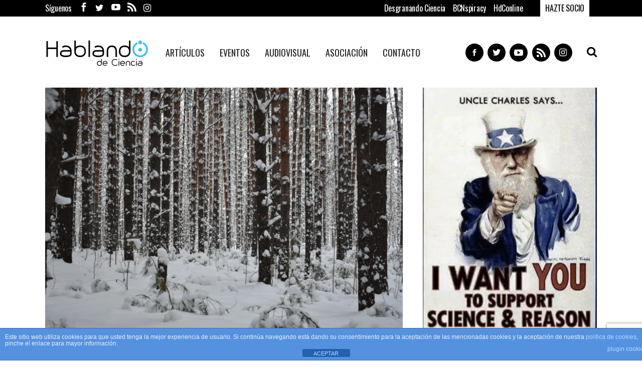

--- FILE ---
content_type: text/html; charset=UTF-8
request_url: https://hablandodeciencia.com/lo-mejor-de-la-semana-15-21-de-noviembre-2/
body_size: 33938
content:
<!DOCTYPE html>
<html lang="es">
<head>
	<meta charset="UTF-8" />
	
				<meta name="viewport" content="width=device-width,initial-scale=1,user-scalable=no">
		
            
                        <link rel="shortcut icon" type="image/x-icon" href="https://hablandodeciencia.com/wp-content/uploads/2020/08/HdC_transparente.png">
            <link rel="apple-touch-icon" href="https://hablandodeciencia.com/wp-content/uploads/2020/08/HdC_transparente.png"/>
        
	<link rel="profile" href="http://gmpg.org/xfn/11" />
	<link rel="pingback" href="https://hablandodeciencia.com/xmlrpc.php" />

	<meta name='robots' content='index, follow, max-image-preview:large, max-snippet:-1, max-video-preview:-1' />
	<style>img:is([sizes="auto" i], [sizes^="auto," i]) { contain-intrinsic-size: 3000px 1500px }</style>
	
	<!-- This site is optimized with the Yoast SEO plugin v26.8 - https://yoast.com/product/yoast-seo-wordpress/ -->
	<title>Lo mejor de la semana (15 - 21 de noviembre) - Hablando de Ciencia</title>
	<link rel="canonical" href="https://hablandodeciencia.com/lo-mejor-de-la-semana-15-21-de-noviembre-2/" />
	<meta property="og:locale" content="es_ES" />
	<meta property="og:type" content="article" />
	<meta property="og:title" content="Lo mejor de la semana (15 - 21 de noviembre) - Hablando de Ciencia" />
	<meta property="og:description" content="En esta sección de Hablando de Ciencia pretendemos dar un repaso a noticias relevantes producidas en los últimos días, a las que por falta de tiempo o personal no hemos podido dar la cobertura que se merecen. Pero eso no es excusa para que no..." />
	<meta property="og:url" content="https://hablandodeciencia.com/lo-mejor-de-la-semana-15-21-de-noviembre-2/" />
	<meta property="og:site_name" content="Hablando de Ciencia" />
	<meta property="article:published_time" content="2020-11-22T07:30:00+00:00" />
	<meta property="article:modified_time" content="2020-11-22T11:02:08+00:00" />
	<meta property="og:image" content="https://i0.wp.com/hablandodeciencia.com/wp-content/uploads/2020/11/Bosque-Siberia.jpg?fit=1920%2C1280&ssl=1" />
	<meta property="og:image:width" content="1920" />
	<meta property="og:image:height" content="1280" />
	<meta property="og:image:type" content="image/jpeg" />
	<meta name="author" content="Hablando de Ciencia" />
	<meta name="twitter:card" content="summary_large_image" />
	<meta name="twitter:label1" content="Escrito por" />
	<meta name="twitter:data1" content="Hablando de Ciencia" />
	<meta name="twitter:label2" content="Tiempo de lectura" />
	<meta name="twitter:data2" content="10 minutos" />
	<script type="application/ld+json" class="yoast-schema-graph">{"@context":"https://schema.org","@graph":[{"@type":"Article","@id":"https://hablandodeciencia.com/lo-mejor-de-la-semana-15-21-de-noviembre-2/#article","isPartOf":{"@id":"https://hablandodeciencia.com/lo-mejor-de-la-semana-15-21-de-noviembre-2/"},"author":{"name":"Hablando de Ciencia","@id":"https://hablandodeciencia.com/#/schema/person/c008f45eb8dd09d9633eef87bd6fb8be"},"headline":"Lo mejor de la semana (15 &#8211; 21 de noviembre)","datePublished":"2020-11-22T07:30:00+00:00","dateModified":"2020-11-22T11:02:08+00:00","mainEntityOfPage":{"@id":"https://hablandodeciencia.com/lo-mejor-de-la-semana-15-21-de-noviembre-2/"},"wordCount":2045,"commentCount":0,"image":{"@id":"https://hablandodeciencia.com/lo-mejor-de-la-semana-15-21-de-noviembre-2/#primaryimage"},"thumbnailUrl":"https://i0.wp.com/hablandodeciencia.com/wp-content/uploads/2020/11/Bosque-Siberia.jpg?fit=1920%2C1280&ssl=1","articleSection":["Lo mejor de la semana"],"inLanguage":"es","potentialAction":[{"@type":"CommentAction","name":"Comment","target":["https://hablandodeciencia.com/lo-mejor-de-la-semana-15-21-de-noviembre-2/#respond"]}]},{"@type":"WebPage","@id":"https://hablandodeciencia.com/lo-mejor-de-la-semana-15-21-de-noviembre-2/","url":"https://hablandodeciencia.com/lo-mejor-de-la-semana-15-21-de-noviembre-2/","name":"Lo mejor de la semana (15 - 21 de noviembre) - Hablando de Ciencia","isPartOf":{"@id":"https://hablandodeciencia.com/#website"},"primaryImageOfPage":{"@id":"https://hablandodeciencia.com/lo-mejor-de-la-semana-15-21-de-noviembre-2/#primaryimage"},"image":{"@id":"https://hablandodeciencia.com/lo-mejor-de-la-semana-15-21-de-noviembre-2/#primaryimage"},"thumbnailUrl":"https://i0.wp.com/hablandodeciencia.com/wp-content/uploads/2020/11/Bosque-Siberia.jpg?fit=1920%2C1280&ssl=1","datePublished":"2020-11-22T07:30:00+00:00","dateModified":"2020-11-22T11:02:08+00:00","author":{"@id":"https://hablandodeciencia.com/#/schema/person/c008f45eb8dd09d9633eef87bd6fb8be"},"breadcrumb":{"@id":"https://hablandodeciencia.com/lo-mejor-de-la-semana-15-21-de-noviembre-2/#breadcrumb"},"inLanguage":"es","potentialAction":[{"@type":"ReadAction","target":["https://hablandodeciencia.com/lo-mejor-de-la-semana-15-21-de-noviembre-2/"]}]},{"@type":"ImageObject","inLanguage":"es","@id":"https://hablandodeciencia.com/lo-mejor-de-la-semana-15-21-de-noviembre-2/#primaryimage","url":"https://i0.wp.com/hablandodeciencia.com/wp-content/uploads/2020/11/Bosque-Siberia.jpg?fit=1920%2C1280&ssl=1","contentUrl":"https://i0.wp.com/hablandodeciencia.com/wp-content/uploads/2020/11/Bosque-Siberia.jpg?fit=1920%2C1280&ssl=1","width":1920,"height":1280},{"@type":"BreadcrumbList","@id":"https://hablandodeciencia.com/lo-mejor-de-la-semana-15-21-de-noviembre-2/#breadcrumb","itemListElement":[{"@type":"ListItem","position":1,"name":"Portada","item":"https://hablandodeciencia.com/"},{"@type":"ListItem","position":2,"name":"Artículos","item":"https://hablandodeciencia.com/articulos-hdc/"},{"@type":"ListItem","position":3,"name":"Lo mejor de la semana (15 &#8211; 21 de noviembre)"}]},{"@type":"WebSite","@id":"https://hablandodeciencia.com/#website","url":"https://hablandodeciencia.com/","name":"Hablando de Ciencia","description":"Proyecto de divulgación que tiene por objetivo acercar el conocimiento científico al público general","potentialAction":[{"@type":"SearchAction","target":{"@type":"EntryPoint","urlTemplate":"https://hablandodeciencia.com/?s={search_term_string}"},"query-input":{"@type":"PropertyValueSpecification","valueRequired":true,"valueName":"search_term_string"}}],"inLanguage":"es"},{"@type":"Person","@id":"https://hablandodeciencia.com/#/schema/person/c008f45eb8dd09d9633eef87bd6fb8be","name":"Hablando de Ciencia","image":{"@type":"ImageObject","inLanguage":"es","@id":"https://hablandodeciencia.com/#/schema/person/image/","url":"https://secure.gravatar.com/avatar/aaaaf4a5636c23cc91eed909be3be0bf0fcb8d2b711842741aac8f50ca9fafed?s=96&d=mm&r=g","contentUrl":"https://secure.gravatar.com/avatar/aaaaf4a5636c23cc91eed909be3be0bf0fcb8d2b711842741aac8f50ca9fafed?s=96&d=mm&r=g","caption":"Hablando de Ciencia"},"url":"https://hablandodeciencia.com/author/hablandodeciencia/"}]}</script>
	<!-- / Yoast SEO plugin. -->


<link rel='dns-prefetch' href='//stats.wp.com' />
<link rel='dns-prefetch' href='//fonts.googleapis.com' />
<link rel='preconnect' href='//c0.wp.com' />
<link rel='preconnect' href='//i0.wp.com' />
<link rel="alternate" type="application/rss+xml" title="Hablando de Ciencia &raquo; Feed" href="https://hablandodeciencia.com/feed/" />
<link rel="alternate" type="application/rss+xml" title="Hablando de Ciencia &raquo; Feed de los comentarios" href="https://hablandodeciencia.com/comments/feed/" />
<link rel="alternate" type="application/rss+xml" title="Hablando de Ciencia &raquo; Comentario Lo mejor de la semana (15 &#8211; 21 de noviembre) del feed" href="https://hablandodeciencia.com/lo-mejor-de-la-semana-15-21-de-noviembre-2/feed/" />
<script type="text/javascript">
/* <![CDATA[ */
window._wpemojiSettings = {"baseUrl":"https:\/\/s.w.org\/images\/core\/emoji\/16.0.1\/72x72\/","ext":".png","svgUrl":"https:\/\/s.w.org\/images\/core\/emoji\/16.0.1\/svg\/","svgExt":".svg","source":{"concatemoji":"https:\/\/hablandodeciencia.com\/wp-includes\/js\/wp-emoji-release.min.js?ver=6.8.3"}};
/*! This file is auto-generated */
!function(s,n){var o,i,e;function c(e){try{var t={supportTests:e,timestamp:(new Date).valueOf()};sessionStorage.setItem(o,JSON.stringify(t))}catch(e){}}function p(e,t,n){e.clearRect(0,0,e.canvas.width,e.canvas.height),e.fillText(t,0,0);var t=new Uint32Array(e.getImageData(0,0,e.canvas.width,e.canvas.height).data),a=(e.clearRect(0,0,e.canvas.width,e.canvas.height),e.fillText(n,0,0),new Uint32Array(e.getImageData(0,0,e.canvas.width,e.canvas.height).data));return t.every(function(e,t){return e===a[t]})}function u(e,t){e.clearRect(0,0,e.canvas.width,e.canvas.height),e.fillText(t,0,0);for(var n=e.getImageData(16,16,1,1),a=0;a<n.data.length;a++)if(0!==n.data[a])return!1;return!0}function f(e,t,n,a){switch(t){case"flag":return n(e,"\ud83c\udff3\ufe0f\u200d\u26a7\ufe0f","\ud83c\udff3\ufe0f\u200b\u26a7\ufe0f")?!1:!n(e,"\ud83c\udde8\ud83c\uddf6","\ud83c\udde8\u200b\ud83c\uddf6")&&!n(e,"\ud83c\udff4\udb40\udc67\udb40\udc62\udb40\udc65\udb40\udc6e\udb40\udc67\udb40\udc7f","\ud83c\udff4\u200b\udb40\udc67\u200b\udb40\udc62\u200b\udb40\udc65\u200b\udb40\udc6e\u200b\udb40\udc67\u200b\udb40\udc7f");case"emoji":return!a(e,"\ud83e\udedf")}return!1}function g(e,t,n,a){var r="undefined"!=typeof WorkerGlobalScope&&self instanceof WorkerGlobalScope?new OffscreenCanvas(300,150):s.createElement("canvas"),o=r.getContext("2d",{willReadFrequently:!0}),i=(o.textBaseline="top",o.font="600 32px Arial",{});return e.forEach(function(e){i[e]=t(o,e,n,a)}),i}function t(e){var t=s.createElement("script");t.src=e,t.defer=!0,s.head.appendChild(t)}"undefined"!=typeof Promise&&(o="wpEmojiSettingsSupports",i=["flag","emoji"],n.supports={everything:!0,everythingExceptFlag:!0},e=new Promise(function(e){s.addEventListener("DOMContentLoaded",e,{once:!0})}),new Promise(function(t){var n=function(){try{var e=JSON.parse(sessionStorage.getItem(o));if("object"==typeof e&&"number"==typeof e.timestamp&&(new Date).valueOf()<e.timestamp+604800&&"object"==typeof e.supportTests)return e.supportTests}catch(e){}return null}();if(!n){if("undefined"!=typeof Worker&&"undefined"!=typeof OffscreenCanvas&&"undefined"!=typeof URL&&URL.createObjectURL&&"undefined"!=typeof Blob)try{var e="postMessage("+g.toString()+"("+[JSON.stringify(i),f.toString(),p.toString(),u.toString()].join(",")+"));",a=new Blob([e],{type:"text/javascript"}),r=new Worker(URL.createObjectURL(a),{name:"wpTestEmojiSupports"});return void(r.onmessage=function(e){c(n=e.data),r.terminate(),t(n)})}catch(e){}c(n=g(i,f,p,u))}t(n)}).then(function(e){for(var t in e)n.supports[t]=e[t],n.supports.everything=n.supports.everything&&n.supports[t],"flag"!==t&&(n.supports.everythingExceptFlag=n.supports.everythingExceptFlag&&n.supports[t]);n.supports.everythingExceptFlag=n.supports.everythingExceptFlag&&!n.supports.flag,n.DOMReady=!1,n.readyCallback=function(){n.DOMReady=!0}}).then(function(){return e}).then(function(){var e;n.supports.everything||(n.readyCallback(),(e=n.source||{}).concatemoji?t(e.concatemoji):e.wpemoji&&e.twemoji&&(t(e.twemoji),t(e.wpemoji)))}))}((window,document),window._wpemojiSettings);
/* ]]> */
</script>
		<style id="content-control-block-styles">
			@media (max-width: 640px) {
	.cc-hide-on-mobile {
		display: none !important;
	}
}
@media (min-width: 641px) and (max-width: 920px) {
	.cc-hide-on-tablet {
		display: none !important;
	}
}
@media (min-width: 921px) and (max-width: 1440px) {
	.cc-hide-on-desktop {
		display: none !important;
	}
}		</style>
		<link rel='stylesheet' id='jetpack_related-posts-css' href='https://c0.wp.com/p/jetpack/15.4/modules/related-posts/related-posts.css' type='text/css' media='all' />
<link rel='stylesheet' id='sby_common_styles-css' href='https://hablandodeciencia.com/wp-content/plugins/feeds-for-youtube/public/build/css/sb-youtube-common.css?ver=2.6.2' type='text/css' media='all' />
<link rel='stylesheet' id='sby_styles-css' href='https://hablandodeciencia.com/wp-content/plugins/feeds-for-youtube/public/build/css/sb-youtube-free.css?ver=2.6.2' type='text/css' media='all' />
<style id='wp-emoji-styles-inline-css' type='text/css'>

	img.wp-smiley, img.emoji {
		display: inline !important;
		border: none !important;
		box-shadow: none !important;
		height: 1em !important;
		width: 1em !important;
		margin: 0 0.07em !important;
		vertical-align: -0.1em !important;
		background: none !important;
		padding: 0 !important;
	}
</style>
<link rel='stylesheet' id='wp-block-library-css' href='https://c0.wp.com/c/6.8.3/wp-includes/css/dist/block-library/style.min.css' type='text/css' media='all' />
<style id='classic-theme-styles-inline-css' type='text/css'>
/*! This file is auto-generated */
.wp-block-button__link{color:#fff;background-color:#32373c;border-radius:9999px;box-shadow:none;text-decoration:none;padding:calc(.667em + 2px) calc(1.333em + 2px);font-size:1.125em}.wp-block-file__button{background:#32373c;color:#fff;text-decoration:none}
</style>
<link rel='stylesheet' id='mediaelement-css' href='https://c0.wp.com/c/6.8.3/wp-includes/js/mediaelement/mediaelementplayer-legacy.min.css' type='text/css' media='all' />
<link rel='stylesheet' id='wp-mediaelement-css' href='https://c0.wp.com/c/6.8.3/wp-includes/js/mediaelement/wp-mediaelement.min.css' type='text/css' media='all' />
<style id='jetpack-sharing-buttons-style-inline-css' type='text/css'>
.jetpack-sharing-buttons__services-list{display:flex;flex-direction:row;flex-wrap:wrap;gap:0;list-style-type:none;margin:5px;padding:0}.jetpack-sharing-buttons__services-list.has-small-icon-size{font-size:12px}.jetpack-sharing-buttons__services-list.has-normal-icon-size{font-size:16px}.jetpack-sharing-buttons__services-list.has-large-icon-size{font-size:24px}.jetpack-sharing-buttons__services-list.has-huge-icon-size{font-size:36px}@media print{.jetpack-sharing-buttons__services-list{display:none!important}}.editor-styles-wrapper .wp-block-jetpack-sharing-buttons{gap:0;padding-inline-start:0}ul.jetpack-sharing-buttons__services-list.has-background{padding:1.25em 2.375em}
</style>
<link rel='stylesheet' id='content-control-block-styles-css' href='https://hablandodeciencia.com/wp-content/plugins/content-control/dist/style-block-editor.css?ver=2.6.5' type='text/css' media='all' />
<style id='global-styles-inline-css' type='text/css'>
:root{--wp--preset--aspect-ratio--square: 1;--wp--preset--aspect-ratio--4-3: 4/3;--wp--preset--aspect-ratio--3-4: 3/4;--wp--preset--aspect-ratio--3-2: 3/2;--wp--preset--aspect-ratio--2-3: 2/3;--wp--preset--aspect-ratio--16-9: 16/9;--wp--preset--aspect-ratio--9-16: 9/16;--wp--preset--color--black: #000000;--wp--preset--color--cyan-bluish-gray: #abb8c3;--wp--preset--color--white: #ffffff;--wp--preset--color--pale-pink: #f78da7;--wp--preset--color--vivid-red: #cf2e2e;--wp--preset--color--luminous-vivid-orange: #ff6900;--wp--preset--color--luminous-vivid-amber: #fcb900;--wp--preset--color--light-green-cyan: #7bdcb5;--wp--preset--color--vivid-green-cyan: #00d084;--wp--preset--color--pale-cyan-blue: #8ed1fc;--wp--preset--color--vivid-cyan-blue: #0693e3;--wp--preset--color--vivid-purple: #9b51e0;--wp--preset--gradient--vivid-cyan-blue-to-vivid-purple: linear-gradient(135deg,rgba(6,147,227,1) 0%,rgb(155,81,224) 100%);--wp--preset--gradient--light-green-cyan-to-vivid-green-cyan: linear-gradient(135deg,rgb(122,220,180) 0%,rgb(0,208,130) 100%);--wp--preset--gradient--luminous-vivid-amber-to-luminous-vivid-orange: linear-gradient(135deg,rgba(252,185,0,1) 0%,rgba(255,105,0,1) 100%);--wp--preset--gradient--luminous-vivid-orange-to-vivid-red: linear-gradient(135deg,rgba(255,105,0,1) 0%,rgb(207,46,46) 100%);--wp--preset--gradient--very-light-gray-to-cyan-bluish-gray: linear-gradient(135deg,rgb(238,238,238) 0%,rgb(169,184,195) 100%);--wp--preset--gradient--cool-to-warm-spectrum: linear-gradient(135deg,rgb(74,234,220) 0%,rgb(151,120,209) 20%,rgb(207,42,186) 40%,rgb(238,44,130) 60%,rgb(251,105,98) 80%,rgb(254,248,76) 100%);--wp--preset--gradient--blush-light-purple: linear-gradient(135deg,rgb(255,206,236) 0%,rgb(152,150,240) 100%);--wp--preset--gradient--blush-bordeaux: linear-gradient(135deg,rgb(254,205,165) 0%,rgb(254,45,45) 50%,rgb(107,0,62) 100%);--wp--preset--gradient--luminous-dusk: linear-gradient(135deg,rgb(255,203,112) 0%,rgb(199,81,192) 50%,rgb(65,88,208) 100%);--wp--preset--gradient--pale-ocean: linear-gradient(135deg,rgb(255,245,203) 0%,rgb(182,227,212) 50%,rgb(51,167,181) 100%);--wp--preset--gradient--electric-grass: linear-gradient(135deg,rgb(202,248,128) 0%,rgb(113,206,126) 100%);--wp--preset--gradient--midnight: linear-gradient(135deg,rgb(2,3,129) 0%,rgb(40,116,252) 100%);--wp--preset--font-size--small: 13px;--wp--preset--font-size--medium: 20px;--wp--preset--font-size--large: 36px;--wp--preset--font-size--x-large: 42px;--wp--preset--spacing--20: 0.44rem;--wp--preset--spacing--30: 0.67rem;--wp--preset--spacing--40: 1rem;--wp--preset--spacing--50: 1.5rem;--wp--preset--spacing--60: 2.25rem;--wp--preset--spacing--70: 3.38rem;--wp--preset--spacing--80: 5.06rem;--wp--preset--shadow--natural: 6px 6px 9px rgba(0, 0, 0, 0.2);--wp--preset--shadow--deep: 12px 12px 50px rgba(0, 0, 0, 0.4);--wp--preset--shadow--sharp: 6px 6px 0px rgba(0, 0, 0, 0.2);--wp--preset--shadow--outlined: 6px 6px 0px -3px rgba(255, 255, 255, 1), 6px 6px rgba(0, 0, 0, 1);--wp--preset--shadow--crisp: 6px 6px 0px rgba(0, 0, 0, 1);}:where(.is-layout-flex){gap: 0.5em;}:where(.is-layout-grid){gap: 0.5em;}body .is-layout-flex{display: flex;}.is-layout-flex{flex-wrap: wrap;align-items: center;}.is-layout-flex > :is(*, div){margin: 0;}body .is-layout-grid{display: grid;}.is-layout-grid > :is(*, div){margin: 0;}:where(.wp-block-columns.is-layout-flex){gap: 2em;}:where(.wp-block-columns.is-layout-grid){gap: 2em;}:where(.wp-block-post-template.is-layout-flex){gap: 1.25em;}:where(.wp-block-post-template.is-layout-grid){gap: 1.25em;}.has-black-color{color: var(--wp--preset--color--black) !important;}.has-cyan-bluish-gray-color{color: var(--wp--preset--color--cyan-bluish-gray) !important;}.has-white-color{color: var(--wp--preset--color--white) !important;}.has-pale-pink-color{color: var(--wp--preset--color--pale-pink) !important;}.has-vivid-red-color{color: var(--wp--preset--color--vivid-red) !important;}.has-luminous-vivid-orange-color{color: var(--wp--preset--color--luminous-vivid-orange) !important;}.has-luminous-vivid-amber-color{color: var(--wp--preset--color--luminous-vivid-amber) !important;}.has-light-green-cyan-color{color: var(--wp--preset--color--light-green-cyan) !important;}.has-vivid-green-cyan-color{color: var(--wp--preset--color--vivid-green-cyan) !important;}.has-pale-cyan-blue-color{color: var(--wp--preset--color--pale-cyan-blue) !important;}.has-vivid-cyan-blue-color{color: var(--wp--preset--color--vivid-cyan-blue) !important;}.has-vivid-purple-color{color: var(--wp--preset--color--vivid-purple) !important;}.has-black-background-color{background-color: var(--wp--preset--color--black) !important;}.has-cyan-bluish-gray-background-color{background-color: var(--wp--preset--color--cyan-bluish-gray) !important;}.has-white-background-color{background-color: var(--wp--preset--color--white) !important;}.has-pale-pink-background-color{background-color: var(--wp--preset--color--pale-pink) !important;}.has-vivid-red-background-color{background-color: var(--wp--preset--color--vivid-red) !important;}.has-luminous-vivid-orange-background-color{background-color: var(--wp--preset--color--luminous-vivid-orange) !important;}.has-luminous-vivid-amber-background-color{background-color: var(--wp--preset--color--luminous-vivid-amber) !important;}.has-light-green-cyan-background-color{background-color: var(--wp--preset--color--light-green-cyan) !important;}.has-vivid-green-cyan-background-color{background-color: var(--wp--preset--color--vivid-green-cyan) !important;}.has-pale-cyan-blue-background-color{background-color: var(--wp--preset--color--pale-cyan-blue) !important;}.has-vivid-cyan-blue-background-color{background-color: var(--wp--preset--color--vivid-cyan-blue) !important;}.has-vivid-purple-background-color{background-color: var(--wp--preset--color--vivid-purple) !important;}.has-black-border-color{border-color: var(--wp--preset--color--black) !important;}.has-cyan-bluish-gray-border-color{border-color: var(--wp--preset--color--cyan-bluish-gray) !important;}.has-white-border-color{border-color: var(--wp--preset--color--white) !important;}.has-pale-pink-border-color{border-color: var(--wp--preset--color--pale-pink) !important;}.has-vivid-red-border-color{border-color: var(--wp--preset--color--vivid-red) !important;}.has-luminous-vivid-orange-border-color{border-color: var(--wp--preset--color--luminous-vivid-orange) !important;}.has-luminous-vivid-amber-border-color{border-color: var(--wp--preset--color--luminous-vivid-amber) !important;}.has-light-green-cyan-border-color{border-color: var(--wp--preset--color--light-green-cyan) !important;}.has-vivid-green-cyan-border-color{border-color: var(--wp--preset--color--vivid-green-cyan) !important;}.has-pale-cyan-blue-border-color{border-color: var(--wp--preset--color--pale-cyan-blue) !important;}.has-vivid-cyan-blue-border-color{border-color: var(--wp--preset--color--vivid-cyan-blue) !important;}.has-vivid-purple-border-color{border-color: var(--wp--preset--color--vivid-purple) !important;}.has-vivid-cyan-blue-to-vivid-purple-gradient-background{background: var(--wp--preset--gradient--vivid-cyan-blue-to-vivid-purple) !important;}.has-light-green-cyan-to-vivid-green-cyan-gradient-background{background: var(--wp--preset--gradient--light-green-cyan-to-vivid-green-cyan) !important;}.has-luminous-vivid-amber-to-luminous-vivid-orange-gradient-background{background: var(--wp--preset--gradient--luminous-vivid-amber-to-luminous-vivid-orange) !important;}.has-luminous-vivid-orange-to-vivid-red-gradient-background{background: var(--wp--preset--gradient--luminous-vivid-orange-to-vivid-red) !important;}.has-very-light-gray-to-cyan-bluish-gray-gradient-background{background: var(--wp--preset--gradient--very-light-gray-to-cyan-bluish-gray) !important;}.has-cool-to-warm-spectrum-gradient-background{background: var(--wp--preset--gradient--cool-to-warm-spectrum) !important;}.has-blush-light-purple-gradient-background{background: var(--wp--preset--gradient--blush-light-purple) !important;}.has-blush-bordeaux-gradient-background{background: var(--wp--preset--gradient--blush-bordeaux) !important;}.has-luminous-dusk-gradient-background{background: var(--wp--preset--gradient--luminous-dusk) !important;}.has-pale-ocean-gradient-background{background: var(--wp--preset--gradient--pale-ocean) !important;}.has-electric-grass-gradient-background{background: var(--wp--preset--gradient--electric-grass) !important;}.has-midnight-gradient-background{background: var(--wp--preset--gradient--midnight) !important;}.has-small-font-size{font-size: var(--wp--preset--font-size--small) !important;}.has-medium-font-size{font-size: var(--wp--preset--font-size--medium) !important;}.has-large-font-size{font-size: var(--wp--preset--font-size--large) !important;}.has-x-large-font-size{font-size: var(--wp--preset--font-size--x-large) !important;}
:where(.wp-block-post-template.is-layout-flex){gap: 1.25em;}:where(.wp-block-post-template.is-layout-grid){gap: 1.25em;}
:where(.wp-block-columns.is-layout-flex){gap: 2em;}:where(.wp-block-columns.is-layout-grid){gap: 2em;}
:root :where(.wp-block-pullquote){font-size: 1.5em;line-height: 1.6;}
</style>
<link rel='stylesheet' id='front-estilos-css' href='https://hablandodeciencia.com/wp-content/plugins/asesor-cookies-para-la-ley-en-espana/html/front/estilos.css?ver=6.8.3' type='text/css' media='all' />
<link rel='stylesheet' id='contact-form-7-css' href='https://hablandodeciencia.com/wp-content/plugins/contact-form-7/includes/css/styles.css?ver=6.1.4' type='text/css' media='all' />
<link rel='stylesheet' id='eae-css-css' href='https://hablandodeciencia.com/wp-content/plugins/addon-elements-for-elementor-page-builder/assets/css/eae.min.css?ver=1.14.4' type='text/css' media='all' />
<link rel='stylesheet' id='eae-peel-css-css' href='https://hablandodeciencia.com/wp-content/plugins/addon-elements-for-elementor-page-builder/assets/lib/peel/peel.css?ver=1.14.4' type='text/css' media='all' />
<link rel='stylesheet' id='font-awesome-4-shim-css' href='https://hablandodeciencia.com/wp-content/plugins/elementor/assets/lib/font-awesome/css/v4-shims.min.css?ver=1.0' type='text/css' media='all' />
<link rel='stylesheet' id='font-awesome-5-all-css' href='https://hablandodeciencia.com/wp-content/plugins/elementor/assets/lib/font-awesome/css/all.min.css?ver=1.0' type='text/css' media='all' />
<link rel='stylesheet' id='vegas-css-css' href='https://hablandodeciencia.com/wp-content/plugins/addon-elements-for-elementor-page-builder/assets/lib/vegas/vegas.min.css?ver=2.4.0' type='text/css' media='all' />
<link rel='stylesheet' id='qi-addons-for-elementor-grid-style-css' href='https://hablandodeciencia.com/wp-content/plugins/qi-addons-for-elementor/assets/css/grid.min.css?ver=1.9.5' type='text/css' media='all' />
<link rel='stylesheet' id='qi-addons-for-elementor-helper-parts-style-css' href='https://hablandodeciencia.com/wp-content/plugins/qi-addons-for-elementor/assets/css/helper-parts.min.css?ver=1.9.5' type='text/css' media='all' />
<link rel='stylesheet' id='qi-addons-for-elementor-style-css' href='https://hablandodeciencia.com/wp-content/plugins/qi-addons-for-elementor/assets/css/main.min.css?ver=1.9.5' type='text/css' media='all' />
<link rel='stylesheet' id='bridge-default-style-css' href='https://hablandodeciencia.com/wp-content/themes/bridge/style.css?ver=6.8.3' type='text/css' media='all' />
<link rel='stylesheet' id='bridge-qode-font_awesome-css' href='https://hablandodeciencia.com/wp-content/themes/bridge/css/font-awesome/css/font-awesome.min.css?ver=6.8.3' type='text/css' media='all' />
<link rel='stylesheet' id='bridge-qode-font_elegant-css' href='https://hablandodeciencia.com/wp-content/themes/bridge/css/elegant-icons/style.min.css?ver=6.8.3' type='text/css' media='all' />
<link rel='stylesheet' id='bridge-qode-font_awesome_5-css' href='https://hablandodeciencia.com/wp-content/themes/bridge/css/font-awesome-5/css/font-awesome-5.min.css?ver=6.8.3' type='text/css' media='all' />
<link rel='stylesheet' id='bridge-stylesheet-css' href='https://hablandodeciencia.com/wp-content/themes/bridge/css/stylesheet.min.css?ver=6.8.3' type='text/css' media='all' />
<style id='bridge-stylesheet-inline-css' type='text/css'>
   .postid-32707.disabled_footer_top .footer_top_holder, .postid-32707.disabled_footer_bottom .footer_bottom_holder { display: none;}


</style>
<link rel='stylesheet' id='bridge-print-css' href='https://hablandodeciencia.com/wp-content/themes/bridge/css/print.css?ver=6.8.3' type='text/css' media='all' />
<link rel='stylesheet' id='qode_news_style-css' href='https://hablandodeciencia.com/wp-content/plugins/qode-news/assets/css/news-map.min.css?ver=6.8.3' type='text/css' media='all' />
<link rel='stylesheet' id='bridge-responsive-css' href='https://hablandodeciencia.com/wp-content/themes/bridge/css/responsive.min.css?ver=6.8.3' type='text/css' media='all' />
<link rel='stylesheet' id='qode_news_responsive_style-css' href='https://hablandodeciencia.com/wp-content/plugins/qode-news/assets/css/news-map-responsive.min.css?ver=6.8.3' type='text/css' media='all' />
<link rel='stylesheet' id='bridge-style-dynamic-css' href='https://hablandodeciencia.com/wp-content/themes/bridge/css/style_dynamic_callback.php?ver=6.8.3' type='text/css' media='all' />
<link rel='stylesheet' id='bridge-style-dynamic-responsive-css' href='https://hablandodeciencia.com/wp-content/themes/bridge/css/style_dynamic_responsive_callback.php?ver=6.8.3' type='text/css' media='all' />
<style id='bridge-style-dynamic-responsive-inline-css' type='text/css'>
aside.sidebar .widget:not(.qode_latest_posts_widget) a:hover, .wpb_widgetised_column .widget:not(.qode_latest_posts_widget) a:hover, .elementor-widget.elementor-widget-sidebar .widget:not(.qode_latest_posts_widget) a:hover {
    color: #35bcf5 !important;
}

.post_text a {
    color: #35bcf5;
}

.blog_holder article .post_image, .blog_holder article .post_image img, .blog_holder article .post_image>a {
   height: 500px;
   object-fit: cover;
}

h2.entry_title.search_post a {
   font-size: 30px;
   line-height: 35px;
}

.post_info.search_post span {
   text-transform: uppercase;
}

.search_post_category a {
   color: #6EC1E4 !important;
   font-weight: 700;
}

div.saboxplugin-wrap {
   margin-top: 30px;
}

.drop_down .second .inner > ul > li > a:hover, .drop_down .wide .second ul li ul li.menu-item-has-children > a:hover, .drop_down .wide .second .inner ul li.sub ul li.menu-item-has-children > a:hover {
   color: #00abf4 !important;
}

.relpost-thumb-wrapper {
    margin-top: 20px;
}

.blog_holder article .post_info {
   margin: 5px 0 18px 0;
}

.header_bottom.clearfix div:before {
    line-height: 0;
    clear: both;
}

.header_bottom_right_widget_holder .q_social_icon_holder.circle_social .fa-stack {
    width: 36px;
    height: 36px;
}

.wpcf7 form .wpcf7-response-output, div.wpcf7-response-output {
    color: black;
}

.mobile_menu_button span {
   font-size: 22px;
}

@media only screen and (max-width: 1000px) {
   h1, h1 a {
       font-size: 50px;
       line-height: 50px;
   }
  .qode-slider1-item .qode-ni-content .qode-ni-content-table {
      width: 50% !important;
   }
}
@media only screen and (max-width: 768px) {
   h1, h1 a {
       font-size: 35px;
       line-height: 40px;
   }
}
@media only screen and (max-width: 600px) {
  .qode-slider1-item .qode-ni-content .qode-ni-content-table {
      width: 90% !important;
   }
   h1, h1 a {
       font-size: 30px;
       line-height: 30px;
   }
}

@media only screen and (max-width: 480px) {
   h1, h1 a {
       font-size: 20px;
       line-height: 20px;
   }
}

h1.entry-title.qode-post-title {
    font-size: 70px;
}

.qode-slider1-owl .owl-dots .owl-dot .qode-slider1-pag-title {
    -webkit-line-clamp: 3;
    display: -webkit-box;
    overflow: hidden;
    -webkit-box-orient: vertical;
}

#respond textarea {
   background-color: #f5f2f2;
}

ul#menu-mas-info-footer > li {
    width: 100%;
    padding-right: 0;
}

.comment_holder {
   padding: 18px 0 28px;
}

.author_description {
   padding: 10px;
}

.relpost-block-single-image {
   width: 330px !important;
}

.relpost-block-single > div {
   width: 290px !important;
}

nav.main_menu ul li.active a,
nav.main_menu ul li:hover a {
   color: #00abf4;
}

.transparent_content, .transparent_content.overlapping_content .content .content_inner > .container, .transparent_content.overlapping_content .content .content_inner > .full_width > .full_width_inner {
    background-attachment: initial;
    background-repeat: repeat-y;
}

.footer_top h5 {
    margin: 0 0 29px;
}

.footer_top .widget.widget_nav_menu li{
float: left;
padding-right: 21%;
font-size: 16px;
}

.footer_top .widget.widget_nav_menu ul li:nth-child(2n+1){
clear: both
}

.page_not_found {
    margin: 0px 18% 83px;
}
.page_not_found h2 {
    margin: 0px 0 20px;
}

ul.qode_twitter_widget {
    color: #000;
}
ul.qode_twitter_widget .h5 {
    color: #000;
}


.testimonials_c_holder .testimonial_content_inner {
    background: transparent;
    padding: 20px 20px;
}
.testimonials_c_holder .testimonial_content_inner .testimonial_image_holder {
    margin-bottom: 22px;
}
.testimonials_c_holder .testimonial_content_inner .testimonial_author {
    margin-top: 29px;
}
.testimonials_c_holder .flex-control-nav {
    margin-top: 21px;
}

header div.wpcf7 .ajax-loader{
display: none;
}

.side_menu_button>a.search_button{
position: relative;
top: -10px;
font-size: 22px !important;
}

nav.main_menu.left{
padding-left: 18px;
}

.header-widget.widget_nav_menu{
  padding: 0;
}

.header_top .header-widget p{
padding-left: 0;
}

.header-widget.widget_nav_menu ul.menu li a{
padding-left: 17px;
position: relative;
}

.header-widget.widget_nav_menu ul.menu li a:before{
content: '';
position: absolute;
right: -9px;
top: 10px;
width: 1px;
height: 12px;
background-color: #000;
}

.header-widget.widget_nav_menu ul.menu li:last-child a:before{
display: none;
}

@media only screen and (max-width: 1440px){
nav.main_menu > ul > li > a{
padding: 0 15px;
}

header .wpcf7-form{
max-width: 70%;
display: inline-block;
}

.header_bottom_right_widget_holder{
text-align: right;
}
}

@media only screen and (max-width: 1199px){
header .wpcf7-form{
display: none;
}
}

.subtitle{
margin: 16px 0 0;
max-width: 50%;
margin: 21px auto;
}

footer .widget.widget_categories ul li{
margin: 0 0 18px;
}

.qode-banner .qode-banner-content{
background-color: transparent;
}

.qode-banner:hover .qode-banner-content{
opacity: 1;
}

.qode-banner .qode-banner-content .qode-banner-text-holder{
text-align: left;
}

.qode-banner .qode-banner-content h6{
font-family: 'Work Sans', sans-serif;
font-size: 11px;
text-transform: uppercase;
color: #000 !important;
font-weight: 600;
margin: 19px 0 0;
}

.qode-banner .qode-banner-content{
padding: 62px 70px;
}

.elementor-widget-wp-widget-qode_twitter_widget h5{
color: #000;
margin: 0 0 40px;
}

ul.qode_twitter_widget li{
list-style-type: none;
margin: 0 0 40px;
}

ul.qode_twitter_widget ul li:last-child{
margin: 0;
}

ul.qode_twitter_widget li a{
color: #35bcf5;
}

ul.qode_twitter_widget li a:hover{
color: black;
}

ul.qode_twitter_widget .qode_tweet_text{
font-family: "Merriweather";
font-size: 15px;
line-height: 28px;
}

.qode-instagram-feed li{
margin: 0 !important;
padding: 0 !important
}

.q_social_icon_holder:hover .simple_social{
color: #00c5f6 !important;
}

.qode-news-single-news-template article .qode-post-text, .qode-news-reactions-holder, .qode-news-single-news-template .qode-blog-single-navigation, .qode-news-single-news-template .qode-comment-holder{
padding-left: 0;
}

.qode-news-single-news-template article .qode-tags-holder, .qode-news-single-news-template article .qode-post-info-bottom, .qode-news-reactions{
border-bottom-style: dotted;
}


.qode-news-single-news-template article .qode-post-info-after-title a, .qode-news-single-news-template article .qode-post-info-after-title span, .qode-news-single-news-template article .qode-post-info-after-title>div a{
font-family: 'Poppins', sans-serif;
font-size: 12px;
color: #959595;
letter-spacing: 0.1em;
}

.qode-news-single-news-template article .qode-tags-holder .qode-tags-title{
font-size: 16px;
}

.qode-news-reactions .qode-news-reaction-term .qode-rt-content{
margin-top: 5px;
}

.qode-news-reactions .qode-news-reaction-term .qode-rt-content .qode-rt-name{
font-family: 'Poppins', sans-serif;
font-weight: 500;
color: #222222;
}

.qode-news-reactions .qode-news-reaction-term:hover .qode-rt-content .qode-rt-name{
color: rgba(242,56,1,1)
}

.qode-news-reactions .qode-news-reaction-term .qode-rt-content .qode-rt-value{
font-family: 'Work Sans', sans-serif;
color: #b5b5b5;
font-size: 12px;
}

.qode-news-single-news-template .qode-blog-single-navigation .qode-blog-single-next, .qode-news-single-news-template .qode-blog-single-navigation .qode-blog-single-prev{
padding: 0;
background-color: transparent;
}

.qode-news-single-news-template .qode-blog-single-navigation .qode-blog-single-next .qode-blog-single-nav-label, .qode-news-single-news-template .qode-blog-single-navigation .qode-blog-single-prev .qode-blog-single-nav-label{
color: #000;
font-size: 15px;
letter-spacing: -0.02em;
    font-weight: 400;
}

.qode-news-single-news-template .qode-blog-single-navigation .qode-blog-single-next .qode-blog-single-nav-mark, .qode-news-single-news-template .qode-blog-single-navigation .qode-blog-single-prev .qode-blog-single-nav-mark{
color: #000;
font-size: 28px;
}

.qode-news-single-news-template .qode-blog-single-navigation .qode-blog-single-prev .qode-blog-single-nav-mark, .qode-news-single-news-template .qode-blog-single-navigation .qode-blog-single-next .qode-blog-single-nav-mark{
margin: 0;
}

.qode-news-single-news-template .qode-blog-single-navigation .qode-blog-single-next:hover, .qode-news-single-news-template .qode-blog-single-navigation .qode-blog-single-prev:hover{
background-color: transparent;
color: #000;
}

.qode-news-single-news-template .qode-blog-single-navigation .qode-blog-single-prev{
margin-left: -8px;
}

.qode-news-single-news-template .qode-blog-single-navigation .qode-blog-single-next{
margin-right: -8px;
}

aside .widget.posts_holder ul li:not(:last-child){
margin: 0 0 31px;
}


.qode-post-carousel1 .qode-ni-content{
text-align: left;
}

.qode-news-holder .qode-post-info-category a{
margin-left: 0;
font-family: 'Poppins', sans-serif;
text-transform: lowercase;
color: #000;
font-size: 12px;
letter-spacing: 0.2em;
font-weight: 500
}

.qode-news-holder .qode-post-info-category a span{
padding: 0 15px;
line-height: 28px;
}

.qode-layout1-item .qode-post-title{
margin-bottom: 11px;
}

.qode-layout1-item .qode-post-info-date{
font-family: 'Poppins', sans-serif;
font-size: 12px;
color: #959595;
letter-spacing: 0.1em;
}


.qode-news-holder .qode-post-info-date a{
font-family: 'Poppins', sans-serif;
font-size: 12px;
color: #959595;
letter-spacing: 0.1em;
}

.qode-news-holder .qode-post-info-category a{
font-family: 'Poppins', sans-serif;
text-transform: lowercase;
color: #000;
font-size: 12px;
letter-spacing: 0.2em;
font-weight: 500
}

.qode-news-holder .qode-post-info-category a span{
padding: 0 15px;
line-height: 28px;
}


.elementor-widget.elementor-widget-sidebar .widget .qode-layout2-item .qode-post-title, .elementor-widget.elementor-widget-sidebar .widget .qode-layout2-item .qode-post-title a{
font-size: 16px;
line-height: 21px;
margin-bottom: 0;
}

.elementor-widget.elementor-widget-sidebar .widget .qode-layout2-item .qode-post-info-date a, .elementor-widget.elementor-widget-sidebar .widget .qode-layout1-item .qode-post-info-date a{
font-family: 'Poppins', sans-serif;
font-size: 12px;
color: #959595;
letter-spacing: 0.1em;
}

.elementor-widget.elementor-widget-sidebar .widget .qode-news-list-inner-holder .qode-layout2-item{
padding: 28px 0;
border-bottom: 1px dotted #909090
}

.elementor-widget.elementor-widget-sidebar .widget.qode-news-widget.qode-news-layout2-widget {
margin: 0 0 28px;
}

.elementor-widget.elementor-widget-sidebar .widget .qode-news-list-inner-holder .qode-layout1-item{
padding: 31px 0;
border-bottom: 1px dotted #909090;
position: relative;
}

.elementor-widget.elementor-widget-sidebar .widget .qode-news-list-inner-holder .qode-layout1-item:last-child{
border: none;
}

.elementor-widget.elementor-widget-sidebar .widget.qode-news-widget.qode-news-layout1-widget {
margin: 0 0 0px;
}

.qode-show-numbers .qode-layout1-item:after{
top: 50%;
transform: translateY(-50%);
color: #a9e0f7;
    font-size: 65px;
}

.elementor-widget.elementor-widget-sidebar .widget .qode-layout1-item .qode-post-title, .elementor-widget.elementor-widget-sidebar .widget .qode-layout1-item .qode-post-title a{
font-size: 18px;
line-height: 24px;
}

.elementor-widget.elementor-widget-sidebar .widget .qode-layout1-item .qode-post-info-date{
margin: 0;
}

.elementor-widget.elementor-widget-sidebar .widget.widget_recent_entries{
text-align: center;
}

.elementor-widget.elementor-widget-sidebar .widget.widget_recent_entries ul li:not(:last-child){
text-align: center;
margin: 0 0 31px;
}

.drop_down .wide.wide_background .second .inner ul{
    width: 1400px !important;
}

@media only screen and (max-width: 1440px){
    .drop_down .wide.wide_background .second .inner ul{
        width: 1100px !important;
    }
}


@media only screen and (max-width: 1200px){
    .drop_down .wide.wide_background .second .inner ul{
        width: 950px !important;
    }
}

header .qode-news-holder.qode-news-columns-4 .qode-news-item{
    width: 25%;
}

.drop_down .wide.wide_background .second .inner ul li{
    width: 100%;
}

.qode-post-excerpt-holder {
    font-family: 'Merriweather', sans-serif;
}



.drop_down .second .inner .qode-layout1-item .qode-post-info-category a{
font-family: 'Poppins', sans-serif;
text-transform: lowercase;
color: #000;
font-size: 12px;
letter-spacing: 0.2em;
font-weight: 500;
margin-left: 0;
}

.drop_down .second .inner .qode-layout1-item .qode-post-info-category a span{
padding: 0 15px;
line-height: 28px;
}

.drop_down .second .inner .qode-layout1-item .qode-post-info-date a{
font-family: 'Poppins', sans-serif;
font-size: 12px;
color: #959595;
letter-spacing: 0.1em;
}

.drop_down .second .inner .qode-layout1-item .qode-post-title{
padding: 0 0 5px;
}

.drop_down .second .inner .qode-layout1-item .qode-post-title a{
font-size: 16px;
line-height: 21px;
margin-bottom: 0;
color: #000;
text-transform: none;
font-weight: 400;
}

.archive .qode-layout1-item {
text-align: left;
}


.qode-layout-number .qode-layout1-item .qode-post-title{
margin-top: 23px;
padding-right: 35px;
}

.qode-layout-number .qode-layout1-item .qode-post-title a{
font-size: 22px !important;
line-height: 28px !important;
}

.elementor-widget.elementor-widget-sidebar .widget .qode-layout-number .qode-news-list-inner-holder .qode-layout1-item{
padding: 0;
border: none;
}

.qode-layout-number.qode-show-numbers .qode-layout1-item:after{
bottom: -8px;
top: initial;
transform: none;
left: 0;
}
.archive .qode-layout1-item .qode-post-title,
.archive .qode-layout1-item .qode-post-title a {
font-size: 22px;
line-height: 28px;
font-weight: 400;
letter-spacing: 0px;
text-transform: none;
}

.category-latest-news .qode-news-holder.qode-layout1,
.author .qode-news-holder.qode-layout1 {
padding-bottom: 115px;
}



.qode-slider1-item .qode-ni-title-holder .qode-post-title a{
    background-color: transparent;
    color: #ffffff;
    padding-left: 0;
}


.qode-comment-form #respond [type=text],
.qode-comment-form #respond [type=email],
.qode-comment-form #respond textarea {
margin: 0 0 13px;
padding-left: 20px;
border: 1px solid #dedede;
font-size: 12px;
letter-spacing: -0.02em;
font-family: 'Merriweather', sans-serif;
color: #000;
}

.qode-comment-form #respond textarea {
height: 216px;
padding-top: 18px;
}

.qode-comment-form #respond [type=text]::placeholder,
.qode-comment-form #respond [type=email]::placeholder,
.qode-comment-form #respond textarea::placeholder {
color: #000;
}

.qode-comment-form .three_columns>.column1>.column_inner {
padding: 0 8px 0 0;
}

.qode-comment-form .three_columns>.column2>.column_inner {
padding: 0 5px 0 5px;
}

.qode-comment-form .three_columns>.column3>.column_inner {
padding: 0 0 0 8px;
}

.comment-form-cookies-consent {
padding-bottom: 14px;
}

.qode-news-single-news-template .qode-comment-form .comment-reply-title {
margin: 0 0 18px;
font-size: 22px;
line-height: 36px;
}

.widget.qode-news-widget.qode-news-layout1-widget{
    text-align: center;
}

.widget .qode-news-holder .qode-post-info-category a{
    margin: 0 0 -8px;
    top: 0;
}

aside.sidebar .widget .qode-news-holder .qode-post-info-category a span, .elementor-widget-sidebar .widget .qode-news-holder .qode-post-info-category a span{
    font-family: 'Poppins', sans-serif;
    text-transform: lowercase;
    color: #00c5f6;
    font-size: 12px;
    letter-spacing: 0.2em;
    font-weight: 500;
    background-color: transparent !important
}

.elementor-widget.elementor-widget-sidebar .widget .qode-sidebar-no-border  .qode-news-list-inner-holder .qode-layout1-item{
    border: none;
}

.qode-slider1-owl .owl-dots .owl-dot.active {
       background-color: #a9e0f7 !important;
}

.qode-slider1-owl .owl-dots .owl-dot{
    padding: 16px;
    box-sizing: border-box;
}

.qode-slider1-owl .owl-dots .owl-dot:nth-child(4n+1){
    background-color: #fff;
}

.qode-slider1-owl .owl-dots .owl-dot:nth-child(4n+2){
    background-color: #fff;
}

.qode-slider1-owl .owl-dots .owl-dot:nth-child(4n+3){
    background-color: #fff;
}

.qode-slider1-owl .owl-dots .owl-dot:nth-child(4n){
    background-color: #fff;
}

.qode-slider1-owl .owl-dots .owl-dot .qode-slider1-pag-title{
    color: #000;
    font-size: 18px;
    line-height: 24px;
    margin-top: 3px;
    margin-bottom: 6px;
}

.qode-slider1-owl .owl-dots .owl-dot .qode-slider1-pag-date{
    color: #000;
    font-size: 12px;
    letter-spacing: 0.1em;
    display: none;
}

.qode-slider1-owl .owl-dots .owl-dot .qode-slider1-pag-date i{
    top: -1px;
}

.qode-slider1-owl .owl-dots .owl-dot .qode-slider1-pag-info-holder{
    padding-left: 102px
}

.qode-slider1-owl .owl-dots{
    height: 78%;
    margin: 2px 0 0;
}

.qode-slider1-item .qode-ni-content .qode-ni-content-table{
width: 55%;
}

.qode-slider1-item.qode-slider-size-landscape{
padding-top: 48.3% !important;
}

.qode-slider1-item .qode-news-item-image-holder:after{
    background-color: rgba(0,0,0,0.4);
}

.qode-slider1-item .qode-post-excerpt-holder{
    color: #f1f1f1;
}

.qode-slider1-item .qode-blog-share a{
    color: #222;
}

.qode-news-holder .qode-post-info-date a i{
display: none;
}


.qode-layout1-item .qode-ni-content{
padding-right: 35px;
}

aside.sidebar .qode-layout1-item .qode-ni-content, .elementor-widget-sidebar .qode-layout1-item .qode-ni-content{
padding: 0;
}

.elementor-widget.elementor-widget-sidebar .widget .qode-news-list-inner-holder .qode-layout2-item:first-child{
border-top: 1px dotted #909090;
}

.elementor-widget.elementor-widget-sidebar .widget .qode-sidebar-no-border .qode-news-list-inner-holder .qode-layout1-item{
border-bottom: 1px dotted #909090;
}

.elementor-widget.elementor-widget-sidebar .widget .qode-sidebar-no-border, aside.sidebar .widget.qode-news-widget .qode-news-holder{
overflow: hidden;
}

.elementor-widget.elementor-widget-sidebar .widget .qode-sidebar-no-border .qode-news-list-inner-holder .qode-layout1-item:first-child, aside.sidebar .widget .qode-sidebar-no-border .qode-news-list-inner-holder .qode-layout1-item:first-child{
border-top: 1px dotted #909090;
margin-top: 20px;
}

.wpb_widgetised_column .qode-news-layout1-widget>h5, aside.sidebar .qode-news-layout1-widget>h5{
border-bottom: none;
}

aside.sidebar .widget .qode-sidebar-no-border .qode-news-list-inner-holder .qode-layout1-item:last-child{
border-bottom: 1px dotted #909090;
margin: 0 0 0px;
}

aside.sidebar .widget .qode-news-holder.qode-nl-normal-space .qode-news-list-inner-holder{
margin-bottom: 0;
}.elementor-widget.elementor-widget-sidebar .widget .qode-news-list-inner-holder .qode-layout2-item:first-child{
border-top: 1px dotted #909090;
}

.elementor-widget.elementor-widget-sidebar .widget .qode-sidebar-no-border .qode-news-list-inner-holder .qode-layout1-item{
border-bottom: 1px dotted #909090;
}

.elementor-widget.elementor-widget-sidebar .widget .qode-sidebar-no-border, aside.sidebar .widget.qode-news-widget .qode-news-holder{
overflow: hidden;
}

.elementor-widget.elementor-widget-sidebar .widget .qode-sidebar-no-border .qode-news-list-inner-holder .qode-layout1-item:first-child, aside.sidebar .widget .qode-sidebar-no-border .qode-news-list-inner-holder .qode-layout1-item:first-child{
border-top: 1px dotted #909090;
margin-top: 20px;
}

.wpb_widgetised_column .qode-news-layout1-widget>h5, aside.sidebar .qode-news-layout1-widget>h5{
border-bottom: none;
}

aside.sidebar .widget .qode-sidebar-no-border .qode-news-list-inner-holder .qode-layout1-item:last-child{
border-bottom: 1px dotted #909090;
margin: 0 0 0px;
}

aside.sidebar .widget .qode-news-holder.qode-nl-normal-space .qode-news-list-inner-holder{
margin-bottom: 0;
}

.qode-dotted-separator {
border-bottom: 1px dotted #909090;
margin-top: 20px;
margin-bottom: -15px;
}



.elementor-widget-sidebar .widget.qode-news-widget.qode-news-layout1-widget{
text-align: left;
}

.widget.qode-news-widget.qode-news-layout1-widget ~ .widget.qode-news-widget.qode-news-layout1-widget {
text-align: center;
}

.qode-layout1.qode-sidebar-no-border .qode-post-title{
padding: 0px 40px;
}

.elementor-widget.elementor-widget-sidebar .widget .qode-news-list-inner-holder .qode-layout1-item:first-child{
    border-top: 1px dotted #909090;
}

.qode-slider1-owl .owl-dots .owl-dot .qode-slider1-pag-date i{
    display: none;
}

@media only screen and (min-width: 1024px) and (max-width: 1440px){
.qode-slider1-item .qode-ni-title-holder .qode-post-title{
font-size: 70px;
line-height: 75px;
}
}

@media only screen and (max-width: 1024px){
.qode-slider1 .qode-slider1-owl .owl-dots .qode-slider1-pag-thumb{
display: block;
}
}

@media only screen and (max-width: 768px){
.qode-slider1 .qode-slider1-owl .owl-dots .qode-slider1-pag-thumb{
display: none;
}

.qode-slider1-owl .owl-dots .owl-dot .qode-slider1-pag-info-holder{
padding-left: 0;
}
}

@media only screen and (max-width: 480px){
.qode-slider1-item .qode-ni-content .qode-ni-content-table{
width: 100%;
}
}


.qode-news-single-news-template article .qode-post-title{
font-size: 40px;
margin: 0 0 0px;
}

.qode-news-single-news-template article .qode-post-info-after-title{
margin-bottom: 20px;
}

.qode-news-single-news-template .qode-comment-holder .qode-comments-title h4{
font-size: 22px;
line-height: 36px;
}

.qode-news-single-news-template .qode-comment-holder .qode-comments-title h4{
font-size: 22px;
line-height: 36px;
}

.qode-news-single-news-template .qode-comment-holder .qode-comment-text .qode-comment-date{
font-family: 'Poppins', sans-serif;
font-size: 12px;
}

.qode-news-single-news-template .qode-comment-holder .qode-comment-text .qode-comment-name{
font-size: 16px;
line-height: 26px;
}

.qode-news-single-news-template .qode-comment-form .qode-comment-form-inner {
    padding: 19px 0 106px;
}

aside.sidebar .widget .qode-layout2-item .qode-post-info-date a, aside.sidebar .widget .qode-layout1-item .qode-post-info-date a {
    font-family: 'Poppins', sans-serif;
    font-size: 12px;
    color: #959595;
    letter-spacing: 0.1em;
}

aside.sidebar .widget .qode-layout1-item .qode-post-title, aside.sidebar .widget .qode-layout1-item .qode-post-title a {
    font-size: 18px;
    line-height: 24px;
}

.qode-news-columns-1:not(.qode-left-alignment) .qode-layout1-item .qode-ni-content{
padding: 0 35px;
}

@media only screen and (max-width: 480px){
.qode-instagram-feed.qode-col-8 li{
width: 100%
}
}


.qode-layout-number.qode-news-holder.qode-nl-normal-space .qode-news-item{
padding-left: 15px !important;
padding-right: 15px !important;
}

.qode-layout-number.qode-show-numbers .qode-layout1-item:after{
left: 15px;
}

@media only screen and (max-width: 1024px){
.qode-layout-number.qode-news-holder.qode-nl-normal-space .qode-news-item{
margin-bottom: 30px !important;
}
}

@media only screen and (max-width: 768px){
.subtitle{
max-width: 100%;
}
}

@media only screen and (max-width: 480px){
.subtitle{
display: none;
}
}

@media only screen and (max-width: 768px){
.wpcf7-form .two_columns_form_without_space .column_left{
display: block;
width: 100%;
}

.wpcf7-form .two_columns_form_without_space .column_right{
display: block;
width: 100%;
margin: 10px 0 0
}
}
</style>
<link rel='stylesheet' id='js_composer_front-css' href='https://hablandodeciencia.com/wp-content/plugins/js_composer/assets/css/js_composer.min.css?ver=8.0' type='text/css' media='all' />
<link rel='stylesheet' id='bridge-style-handle-google-fonts-css' href='https://fonts.googleapis.com/css?family=Raleway%3A100%2C200%2C300%2C400%2C500%2C600%2C700%2C800%2C900%2C100italic%2C300italic%2C400italic%2C700italic%7COswald%3A100%2C200%2C300%2C400%2C500%2C600%2C700%2C800%2C900%2C100italic%2C300italic%2C400italic%2C700italic%7CPoppins%3A100%2C200%2C300%2C400%2C500%2C600%2C700%2C800%2C900%2C100italic%2C300italic%2C400italic%2C700italic%7CMerriweather%3A100%2C200%2C300%2C400%2C500%2C600%2C700%2C800%2C900%2C100italic%2C300italic%2C400italic%2C700italic%7CWork+Sans%3A100%2C200%2C300%2C400%2C500%2C600%2C700%2C800%2C900%2C100italic%2C300italic%2C400italic%2C700italic&#038;subset=latin%2Clatin-ext&#038;ver=1.0.0' type='text/css' media='all' />
<link rel='stylesheet' id='bridge-core-dashboard-style-css' href='https://hablandodeciencia.com/wp-content/plugins/bridge-core/modules/core-dashboard/assets/css/core-dashboard.min.css?ver=6.8.3' type='text/css' media='all' />
<link rel='stylesheet' id='swiper-css' href='https://hablandodeciencia.com/wp-content/plugins/qi-addons-for-elementor/assets/plugins/swiper/8.4.5/swiper.min.css?ver=8.4.5' type='text/css' media='all' />
<link rel='stylesheet' id='bridge-childstyle-css' href='https://hablandodeciencia.com/wp-content/themes/bridge-child/style.css?ver=6.8.3' type='text/css' media='all' />
<script type="text/javascript" id="jetpack_related-posts-js-extra">
/* <![CDATA[ */
var related_posts_js_options = {"post_heading":"h4"};
/* ]]> */
</script>
<script type="text/javascript" src="https://c0.wp.com/p/jetpack/15.4/_inc/build/related-posts/related-posts.min.js" id="jetpack_related-posts-js"></script>
<script type="text/javascript" src="https://c0.wp.com/c/6.8.3/wp-includes/js/jquery/jquery.min.js" id="jquery-core-js"></script>
<script type="text/javascript" src="https://c0.wp.com/c/6.8.3/wp-includes/js/jquery/jquery-migrate.min.js" id="jquery-migrate-js"></script>
<script type="text/javascript" id="front-principal-js-extra">
/* <![CDATA[ */
var cdp_cookies_info = {"url_plugin":"https:\/\/hablandodeciencia.com\/wp-content\/plugins\/asesor-cookies-para-la-ley-en-espana\/plugin.php","url_admin_ajax":"https:\/\/hablandodeciencia.com\/wp-admin\/admin-ajax.php"};
/* ]]> */
</script>
<script type="text/javascript" src="https://hablandodeciencia.com/wp-content/plugins/asesor-cookies-para-la-ley-en-espana/html/front/principal.js?ver=6.8.3" id="front-principal-js"></script>
<script type="text/javascript" src="https://hablandodeciencia.com/wp-content/plugins/related-posts-thumbnails/assets/js/front.min.js?ver=4.3.1" id="rpt_front_style-js"></script>
<script type="text/javascript" src="https://hablandodeciencia.com/wp-content/plugins/related-posts-thumbnails/assets/js/lazy-load.js?ver=4.3.1" id="rpt-lazy-load-js"></script>
<script type="text/javascript" src="https://hablandodeciencia.com/wp-content/plugins/addon-elements-for-elementor-page-builder/assets/js/iconHelper.js?ver=1.0" id="eae-iconHelper-js"></script>
<script></script><link rel="https://api.w.org/" href="https://hablandodeciencia.com/wp-json/" /><link rel="alternate" title="JSON" type="application/json" href="https://hablandodeciencia.com/wp-json/wp/v2/posts/32707" /><meta name="generator" content="WordPress 6.8.3" />
<link rel='shortlink' href='https://hablandodeciencia.com/?p=32707' />
<link rel="alternate" title="oEmbed (JSON)" type="application/json+oembed" href="https://hablandodeciencia.com/wp-json/oembed/1.0/embed?url=https%3A%2F%2Fhablandodeciencia.com%2Flo-mejor-de-la-semana-15-21-de-noviembre-2%2F" />
<link rel="alternate" title="oEmbed (XML)" type="text/xml+oembed" href="https://hablandodeciencia.com/wp-json/oembed/1.0/embed?url=https%3A%2F%2Fhablandodeciencia.com%2Flo-mejor-de-la-semana-15-21-de-noviembre-2%2F&#038;format=xml" />

		<!-- GA Google Analytics @ https://m0n.co/ga -->
		<script async src="https://www.googletagmanager.com/gtag/js?id=UA-76622825-1"></script>
		<script>
			window.dataLayer = window.dataLayer || [];
			function gtag(){dataLayer.push(arguments);}
			gtag('js', new Date());
			gtag('config', 'UA-76622825-1');
		</script>

	        <style>
            #related_posts_thumbnails li {
                border-right: 1px solid #dddddd;
                background-color: #ffffff            }

            #related_posts_thumbnails li:hover {
                background-color: #eeeeee;
            }

            .relpost_content {
                font-size: 18px;
                color: #333333;
            }

            .relpost-block-single {
                background-color: #ffffff;
                border-right: 1px solid #dddddd;
                border-left: 1px solid #dddddd;
                margin-right: -1px;
            }

            .relpost-block-single:hover {
                background-color: #eeeeee;
            }
        </style>

        	<style>img#wpstats{display:none}</style>
				<script>
			document.documentElement.className = document.documentElement.className.replace( 'no-js', 'js' );
		</script>
				<style>
			.no-js img.lazyload { display: none; }
			figure.wp-block-image img.lazyloading { min-width: 150px; }
							.lazyload, .lazyloading { opacity: 0; }
				.lazyloaded {
					opacity: 1;
					transition: opacity 400ms;
					transition-delay: 0ms;
				}
					</style>
		<meta name="generator" content="Elementor 3.34.2; features: additional_custom_breakpoints; settings: css_print_method-external, google_font-enabled, font_display-auto">
			<style>
				.e-con.e-parent:nth-of-type(n+4):not(.e-lazyloaded):not(.e-no-lazyload),
				.e-con.e-parent:nth-of-type(n+4):not(.e-lazyloaded):not(.e-no-lazyload) * {
					background-image: none !important;
				}
				@media screen and (max-height: 1024px) {
					.e-con.e-parent:nth-of-type(n+3):not(.e-lazyloaded):not(.e-no-lazyload),
					.e-con.e-parent:nth-of-type(n+3):not(.e-lazyloaded):not(.e-no-lazyload) * {
						background-image: none !important;
					}
				}
				@media screen and (max-height: 640px) {
					.e-con.e-parent:nth-of-type(n+2):not(.e-lazyloaded):not(.e-no-lazyload),
					.e-con.e-parent:nth-of-type(n+2):not(.e-lazyloaded):not(.e-no-lazyload) * {
						background-image: none !important;
					}
				}
			</style>
			<meta name="generator" content="Powered by WPBakery Page Builder - drag and drop page builder for WordPress."/>
<meta name="generator" content="Powered by Slider Revolution 6.7.21 - responsive, Mobile-Friendly Slider Plugin for WordPress with comfortable drag and drop interface." />
<style type="text/css">.saboxplugin-wrap{-webkit-box-sizing:border-box;-moz-box-sizing:border-box;-ms-box-sizing:border-box;box-sizing:border-box;border:1px solid #eee;width:100%;clear:both;display:block;overflow:hidden;word-wrap:break-word;position:relative}.saboxplugin-wrap .saboxplugin-gravatar{float:left;padding:0 20px 20px 20px}.saboxplugin-wrap .saboxplugin-gravatar img{max-width:100px;height:auto;border-radius:0;}.saboxplugin-wrap .saboxplugin-authorname{font-size:18px;line-height:1;margin:20px 0 0 20px;display:block}.saboxplugin-wrap .saboxplugin-authorname a{text-decoration:none}.saboxplugin-wrap .saboxplugin-authorname a:focus{outline:0}.saboxplugin-wrap .saboxplugin-desc{display:block;margin:5px 20px}.saboxplugin-wrap .saboxplugin-desc a{text-decoration:underline}.saboxplugin-wrap .saboxplugin-desc p{margin:5px 0 12px}.saboxplugin-wrap .saboxplugin-web{margin:0 20px 15px;text-align:left}.saboxplugin-wrap .sab-web-position{text-align:right}.saboxplugin-wrap .saboxplugin-web a{color:#ccc;text-decoration:none}.saboxplugin-wrap .saboxplugin-socials{position:relative;display:block;background:#fcfcfc;padding:5px;border-top:1px solid #eee}.saboxplugin-wrap .saboxplugin-socials a svg{width:20px;height:20px}.saboxplugin-wrap .saboxplugin-socials a svg .st2{fill:#fff; transform-origin:center center;}.saboxplugin-wrap .saboxplugin-socials a svg .st1{fill:rgba(0,0,0,.3)}.saboxplugin-wrap .saboxplugin-socials a:hover{opacity:.8;-webkit-transition:opacity .4s;-moz-transition:opacity .4s;-o-transition:opacity .4s;transition:opacity .4s;box-shadow:none!important;-webkit-box-shadow:none!important}.saboxplugin-wrap .saboxplugin-socials .saboxplugin-icon-color{box-shadow:none;padding:0;border:0;-webkit-transition:opacity .4s;-moz-transition:opacity .4s;-o-transition:opacity .4s;transition:opacity .4s;display:inline-block;color:#fff;font-size:0;text-decoration:inherit;margin:5px;-webkit-border-radius:0;-moz-border-radius:0;-ms-border-radius:0;-o-border-radius:0;border-radius:0;overflow:hidden}.saboxplugin-wrap .saboxplugin-socials .saboxplugin-icon-grey{text-decoration:inherit;box-shadow:none;position:relative;display:-moz-inline-stack;display:inline-block;vertical-align:middle;zoom:1;margin:10px 5px;color:#444;fill:#444}.clearfix:after,.clearfix:before{content:' ';display:table;line-height:0;clear:both}.ie7 .clearfix{zoom:1}.saboxplugin-socials.sabox-colored .saboxplugin-icon-color .sab-twitch{border-color:#38245c}.saboxplugin-socials.sabox-colored .saboxplugin-icon-color .sab-behance{border-color:#003eb0}.saboxplugin-socials.sabox-colored .saboxplugin-icon-color .sab-deviantart{border-color:#036824}.saboxplugin-socials.sabox-colored .saboxplugin-icon-color .sab-digg{border-color:#00327c}.saboxplugin-socials.sabox-colored .saboxplugin-icon-color .sab-dribbble{border-color:#ba1655}.saboxplugin-socials.sabox-colored .saboxplugin-icon-color .sab-facebook{border-color:#1e2e4f}.saboxplugin-socials.sabox-colored .saboxplugin-icon-color .sab-flickr{border-color:#003576}.saboxplugin-socials.sabox-colored .saboxplugin-icon-color .sab-github{border-color:#264874}.saboxplugin-socials.sabox-colored .saboxplugin-icon-color .sab-google{border-color:#0b51c5}.saboxplugin-socials.sabox-colored .saboxplugin-icon-color .sab-html5{border-color:#902e13}.saboxplugin-socials.sabox-colored .saboxplugin-icon-color .sab-instagram{border-color:#1630aa}.saboxplugin-socials.sabox-colored .saboxplugin-icon-color .sab-linkedin{border-color:#00344f}.saboxplugin-socials.sabox-colored .saboxplugin-icon-color .sab-pinterest{border-color:#5b040e}.saboxplugin-socials.sabox-colored .saboxplugin-icon-color .sab-reddit{border-color:#992900}.saboxplugin-socials.sabox-colored .saboxplugin-icon-color .sab-rss{border-color:#a43b0a}.saboxplugin-socials.sabox-colored .saboxplugin-icon-color .sab-sharethis{border-color:#5d8420}.saboxplugin-socials.sabox-colored .saboxplugin-icon-color .sab-soundcloud{border-color:#995200}.saboxplugin-socials.sabox-colored .saboxplugin-icon-color .sab-spotify{border-color:#0f612c}.saboxplugin-socials.sabox-colored .saboxplugin-icon-color .sab-stackoverflow{border-color:#a95009}.saboxplugin-socials.sabox-colored .saboxplugin-icon-color .sab-steam{border-color:#006388}.saboxplugin-socials.sabox-colored .saboxplugin-icon-color .sab-user_email{border-color:#b84e05}.saboxplugin-socials.sabox-colored .saboxplugin-icon-color .sab-tumblr{border-color:#10151b}.saboxplugin-socials.sabox-colored .saboxplugin-icon-color .sab-twitter{border-color:#0967a0}.saboxplugin-socials.sabox-colored .saboxplugin-icon-color .sab-vimeo{border-color:#0d7091}.saboxplugin-socials.sabox-colored .saboxplugin-icon-color .sab-windows{border-color:#003f71}.saboxplugin-socials.sabox-colored .saboxplugin-icon-color .sab-whatsapp{border-color:#003f71}.saboxplugin-socials.sabox-colored .saboxplugin-icon-color .sab-wordpress{border-color:#0f3647}.saboxplugin-socials.sabox-colored .saboxplugin-icon-color .sab-yahoo{border-color:#14002d}.saboxplugin-socials.sabox-colored .saboxplugin-icon-color .sab-youtube{border-color:#900}.saboxplugin-socials.sabox-colored .saboxplugin-icon-color .sab-xing{border-color:#000202}.saboxplugin-socials.sabox-colored .saboxplugin-icon-color .sab-mixcloud{border-color:#2475a0}.saboxplugin-socials.sabox-colored .saboxplugin-icon-color .sab-vk{border-color:#243549}.saboxplugin-socials.sabox-colored .saboxplugin-icon-color .sab-medium{border-color:#00452c}.saboxplugin-socials.sabox-colored .saboxplugin-icon-color .sab-quora{border-color:#420e00}.saboxplugin-socials.sabox-colored .saboxplugin-icon-color .sab-meetup{border-color:#9b181c}.saboxplugin-socials.sabox-colored .saboxplugin-icon-color .sab-goodreads{border-color:#000}.saboxplugin-socials.sabox-colored .saboxplugin-icon-color .sab-snapchat{border-color:#999700}.saboxplugin-socials.sabox-colored .saboxplugin-icon-color .sab-500px{border-color:#00557f}.saboxplugin-socials.sabox-colored .saboxplugin-icon-color .sab-mastodont{border-color:#185886}.sabox-plus-item{margin-bottom:20px}@media screen and (max-width:480px){.saboxplugin-wrap{text-align:center}.saboxplugin-wrap .saboxplugin-gravatar{float:none;padding:20px 0;text-align:center;margin:0 auto;display:block}.saboxplugin-wrap .saboxplugin-gravatar img{float:none;display:inline-block;display:-moz-inline-stack;vertical-align:middle;zoom:1}.saboxplugin-wrap .saboxplugin-desc{margin:0 10px 20px;text-align:center}.saboxplugin-wrap .saboxplugin-authorname{text-align:center;margin:10px 0 20px}}body .saboxplugin-authorname a,body .saboxplugin-authorname a:hover{box-shadow:none;-webkit-box-shadow:none}a.sab-profile-edit{font-size:16px!important;line-height:1!important}.sab-edit-settings a,a.sab-profile-edit{color:#0073aa!important;box-shadow:none!important;-webkit-box-shadow:none!important}.sab-edit-settings{margin-right:15px;position:absolute;right:0;z-index:2;bottom:10px;line-height:20px}.sab-edit-settings i{margin-left:5px}.saboxplugin-socials{line-height:1!important}.rtl .saboxplugin-wrap .saboxplugin-gravatar{float:right}.rtl .saboxplugin-wrap .saboxplugin-authorname{display:flex;align-items:center}.rtl .saboxplugin-wrap .saboxplugin-authorname .sab-profile-edit{margin-right:10px}.rtl .sab-edit-settings{right:auto;left:0}img.sab-custom-avatar{max-width:75px;}.saboxplugin-wrap {margin-top:0px; margin-bottom:0px; padding: 0px 0px }.saboxplugin-wrap .saboxplugin-authorname {font-size:18px; line-height:25px;}.saboxplugin-wrap .saboxplugin-desc p, .saboxplugin-wrap .saboxplugin-desc {font-size:14px !important; line-height:21px !important;}.saboxplugin-wrap .saboxplugin-web {font-size:14px;}.saboxplugin-wrap .saboxplugin-socials a svg {width:36px;height:36px;}</style><script>function setREVStartSize(e){
			//window.requestAnimationFrame(function() {
				window.RSIW = window.RSIW===undefined ? window.innerWidth : window.RSIW;
				window.RSIH = window.RSIH===undefined ? window.innerHeight : window.RSIH;
				try {
					var pw = document.getElementById(e.c).parentNode.offsetWidth,
						newh;
					pw = pw===0 || isNaN(pw) || (e.l=="fullwidth" || e.layout=="fullwidth") ? window.RSIW : pw;
					e.tabw = e.tabw===undefined ? 0 : parseInt(e.tabw);
					e.thumbw = e.thumbw===undefined ? 0 : parseInt(e.thumbw);
					e.tabh = e.tabh===undefined ? 0 : parseInt(e.tabh);
					e.thumbh = e.thumbh===undefined ? 0 : parseInt(e.thumbh);
					e.tabhide = e.tabhide===undefined ? 0 : parseInt(e.tabhide);
					e.thumbhide = e.thumbhide===undefined ? 0 : parseInt(e.thumbhide);
					e.mh = e.mh===undefined || e.mh=="" || e.mh==="auto" ? 0 : parseInt(e.mh,0);
					if(e.layout==="fullscreen" || e.l==="fullscreen")
						newh = Math.max(e.mh,window.RSIH);
					else{
						e.gw = Array.isArray(e.gw) ? e.gw : [e.gw];
						for (var i in e.rl) if (e.gw[i]===undefined || e.gw[i]===0) e.gw[i] = e.gw[i-1];
						e.gh = e.el===undefined || e.el==="" || (Array.isArray(e.el) && e.el.length==0)? e.gh : e.el;
						e.gh = Array.isArray(e.gh) ? e.gh : [e.gh];
						for (var i in e.rl) if (e.gh[i]===undefined || e.gh[i]===0) e.gh[i] = e.gh[i-1];
											
						var nl = new Array(e.rl.length),
							ix = 0,
							sl;
						e.tabw = e.tabhide>=pw ? 0 : e.tabw;
						e.thumbw = e.thumbhide>=pw ? 0 : e.thumbw;
						e.tabh = e.tabhide>=pw ? 0 : e.tabh;
						e.thumbh = e.thumbhide>=pw ? 0 : e.thumbh;
						for (var i in e.rl) nl[i] = e.rl[i]<window.RSIW ? 0 : e.rl[i];
						sl = nl[0];
						for (var i in nl) if (sl>nl[i] && nl[i]>0) { sl = nl[i]; ix=i;}
						var m = pw>(e.gw[ix]+e.tabw+e.thumbw) ? 1 : (pw-(e.tabw+e.thumbw)) / (e.gw[ix]);
						newh =  (e.gh[ix] * m) + (e.tabh + e.thumbh);
					}
					var el = document.getElementById(e.c);
					if (el!==null && el) el.style.height = newh+"px";
					el = document.getElementById(e.c+"_wrapper");
					if (el!==null && el) {
						el.style.height = newh+"px";
						el.style.display = "block";
					}
				} catch(e){
					console.log("Failure at Presize of Slider:" + e)
				}
			//});
		  };</script>
<noscript><style> .wpb_animate_when_almost_visible { opacity: 1; }</style></noscript></head>

<body class="wp-singular post-template-default single single-post postid-32707 single-format-standard wp-theme-bridge wp-child-theme-bridge-child bridge-core-3.3.2 qode-news-3.0.6 qodef-qi--no-touch qi-addons-for-elementor-1.9.5  qode-title-hidden qode_grid_1400 footer_responsive_adv hide_top_bar_on_mobile_header qode-content-sidebar-responsive transparent_content qode_disabled_responsive_button_padding_change qode-smooth-scroll-enabled qode-child-theme-ver-1.0.0 qode-theme-ver-30.8.5 qode-theme-bridge qode_header_in_grid wpb-js-composer js-comp-ver-8.0 vc_responsive elementor-default elementor-kit-488" itemscope itemtype="http://schema.org/WebPage">




<div class="wrapper">
	<div class="wrapper_inner">

    
		<!-- Google Analytics start -->
				<!-- Google Analytics end -->

		
	<header class=" has_top scroll_header_top_area  regular menu_position_left page_header">
    <div class="header_inner clearfix">
        <form role="search" action="https://hablandodeciencia.com/" class="qode_search_form_2" method="get">
	    <div class="container">
        <div class="container_inner clearfix">
							                <div class="form_holder_outer">
                    <div class="form_holder">
                        <input type="text" placeholder="Buscar" name="s" class="qode_search_field" autocomplete="off" />
                        <a class="qode_search_submit" href="javascript:void(0)">
							<i class="qode_icon_font_awesome fa fa-search " ></i>                        </a>
                    </div>
                </div>
								        </div>
    </div>
</form>        <div class="header_top_bottom_holder">
            	<div class="header_top clearfix" style='background-color:rgba(0, 0, 0, 1);' >
				<div class="container">
			<div class="container_inner clearfix">
														<div class="left">
						<div class="inner">
							<div class="header-widget widget_text header-left-widget">			<div class="textwidget"><p><span style="font-family: Oswald; color: #ffffff; font-size: 16px;">Síguenos</span></p>
</div>
		</div><span class='q_social_icon_holder normal_social' data-color=#ffffff data-hover-color=#00c5f6><a itemprop='url' href='https://www.facebook.com/hablandodeciencia' target='_blank'><span aria-hidden="true" class="qode_icon_font_elegant social_facebook  simple_social" style="color: #ffffff;margin: 0 15px 0 0 ;font-size: 18px;" ></span></a></span><span class='q_social_icon_holder normal_social' data-color=#ffffff data-hover-color=#00c5f6><a itemprop='url' href='https://twitter.com/HdCiencia' target='_blank'><i class="qode_icon_font_awesome fa fa-twitter  simple_social" style="color: #ffffff;margin: 0 15px 0 0 ;font-size: 18px;" ></i></a></span><span class='q_social_icon_holder normal_social' data-color=#ffffff data-hover-color=#00c5f6><a itemprop='url' href='https://www.youtube.com/user/HdCiencia' target='_blank'><span aria-hidden="true" class="qode_icon_font_elegant social_youtube  simple_social" style="color: #ffffff;margin: 0 15px 0 0 ;font-size: 18px;" ></span></a></span><span class='q_social_icon_holder normal_social' data-color=#ffffff data-hover-color=#00c5f6><a itemprop='url' href='http://feeds.feedburner.com/HablandoDeCiencia' target='_blank'><span aria-hidden="true" class="qode_icon_font_elegant social_rss  simple_social" style="color: #ffffff;font-size: 18px;" ></span></a></span><div class="widget_text header-widget widget_custom_html header-left-widget"><div class="textwidget custom-html-widget"></div></div><span class='q_social_icon_holder normal_social' data-color=#ffffff data-hover-color=#00c5f6><a itemprop='url' href='https://www.instagram.com/hablandodeciencia/' target='_blank'><i class="qode_icon_font_awesome fa fa-instagram  simple_social" style="color: #ffffff;font-size: 18px;" ></i></a></span>						</div>
					</div>
					<div class="right">
						<div class="inner">
							<div class="header-widget widget_text header-right-widget">			<div class="textwidget"><p><a style="font-family: Oswald; color: white; font-size: 16px;" href="https://granada.hablandodeciencia.com/" target="_blank" rel="noopener">Desgranando Ciencia</a></p>
</div>
		</div><div class="header-widget widget_text header-right-widget">			<div class="textwidget"><p><a style="font-family: Oswald; color: white; font-size: 16px;" href="https://bcnspiracy.com/" target="_blank" rel="noopener">BCNspiracy</a></p>
</div>
		</div><div class="header-widget widget_text header-right-widget">			<div class="textwidget"><p><a style="font-family: Oswald; color: white; font-size: 16px;" href="https://hablandodeciencia.com/eventos-hdc-online/">HdConline</a></p>
</div>
		</div><div class="header-widget widget_text header-right-widget">			<div class="textwidget"><p><a style="font-family: Oswald; color: black; background-color: white; font-size: 16px; display: block; margin-left: 20px; height: 34px; padding: 0 10px;" href="/asociacion-hazte-socio">HAZTE SOCIO</a></p>
</div>
		</div>						</div>
					</div>
													</div>
		</div>
		</div>

            <div class="header_bottom clearfix" style=' background-color:rgba(255, 255, 255, 1);' >
                                <div class="container">
                    <div class="container_inner clearfix">
                                                    
                            <div class="header_inner_left">
                                									<div class="mobile_menu_button">
		<span>
			<i class="qode_icon_font_awesome fa fa-bars " ></i>		</span>
	</div>
                                <div class="logo_wrapper" >
	<div class="q_logo">
		<a itemprop="url" href="https://hablandodeciencia.com/" >
             <img itemprop="image"   alt="Logo" data-src="https://hablandodeciencia.com/wp-content/uploads/2020/08/HdC_NegroAzul_Transparente_50px-allto.png" class="normal lazyload" src="[data-uri]"><noscript><img itemprop="image" class="normal" src="https://hablandodeciencia.com/wp-content/uploads/2020/08/HdC_NegroAzul_Transparente_50px-allto.png" alt="Logo"></noscript> 			 <img itemprop="image"   alt="Logo" data-src="https://hablandodeciencia.com/wp-content/uploads/2020/05/logo-light.png" class="light lazyload" src="[data-uri]" /><noscript><img itemprop="image" class="light" src="https://hablandodeciencia.com/wp-content/uploads/2020/05/logo-light.png" alt="Logo"/></noscript> 			 <img itemprop="image"   alt="Logo" data-src="https://hablandodeciencia.com/wp-content/uploads/2020/08/HdC_NegroAzul_Transparente_50px-allto.png" class="dark lazyload" src="[data-uri]" /><noscript><img itemprop="image" class="dark" src="https://hablandodeciencia.com/wp-content/uploads/2020/08/HdC_NegroAzul_Transparente_50px-allto.png" alt="Logo"/></noscript> 			 <img itemprop="image"   alt="Logo" data-src="https://hablandodeciencia.com/wp-content/themes/bridge/img/logo_black.png" class="sticky lazyload" src="[data-uri]" /><noscript><img itemprop="image" class="sticky" src="https://hablandodeciencia.com/wp-content/themes/bridge/img/logo_black.png" alt="Logo"/></noscript> 			 <img itemprop="image"   alt="Logo" data-src="https://hablandodeciencia.com/wp-content/uploads/2020/08/HdC_NegroAzul_Transparente_50px-allto.png" class="mobile lazyload" src="[data-uri]" /><noscript><img itemprop="image" class="mobile" src="https://hablandodeciencia.com/wp-content/uploads/2020/08/HdC_NegroAzul_Transparente_50px-allto.png" alt="Logo"/></noscript> 					</a>
	</div>
	</div>                                                            </div>
                                                                    <div class="header_inner_right">
                                        <div class="side_menu_button_wrapper right">
                                                                                            <div class="header_bottom_right_widget_holder"><span class='q_social_icon_holder circle_social' data-color=#fff data-hover-background-color=#00c5f6 data-hover-color=#000><a itemprop='url' href='https://www.facebook.com/hablandodeciencia' target='_blank'><span class='fa-stack ' style='background-color: #000;font-size: 18px;'><span aria-hidden="true" class="qode_icon_font_elegant social_facebook " style="color: #fff;" ></span></span></a></span><span class='q_social_icon_holder circle_social' data-color=#fff data-hover-background-color=#00c5f6 data-hover-color=#000><a itemprop='url' href='https://twitter.com/HdCiencia' target='_blank'><span class='fa-stack ' style='background-color: #000;font-size: 18px;'><i class="qode_icon_font_awesome fa fa-twitter " style="color: #fff;font-size: 18px;" ></i></span></a></span><span class='q_social_icon_holder circle_social' data-color=#fff data-hover-background-color=#00c5f6 data-hover-color=#000><a itemprop='url' href='https://www.youtube.com/user/HdCiencia' target='_blank'><span class='fa-stack ' style='background-color: #000;font-size: 18px;'><span aria-hidden="true" class="qode_icon_font_elegant social_youtube " style="color: #fff;font-size: 18px;" ></span></span></a></span><span class='q_social_icon_holder circle_social' data-color=#fff data-hover-background-color=#00c5f6 data-hover-color=#000><a itemprop='url' href='http://feeds.feedburner.com/HablandoDeCiencia' target='_blank'><span class='fa-stack ' style='background-color: #000;font-size: 18px;'><span aria-hidden="true" class="qode_icon_font_elegant social_rss " style="color: #fff;font-size: 18px;" ></span></span></a></span><span class='q_social_icon_holder circle_social' data-color=#fff data-hover-background-color=#00c5f6 data-hover-color=#000><a itemprop='url' href='https://www.instagram.com/hablandodeciencia/' target='_blank'><span class='fa-stack ' style='background-color: #000;font-size: 18px;'><i class="qode_icon_font_awesome fa fa-instagram " style="color: #fff;font-size: 18px;" ></i></span></a></span></div>
                                                                                                                                    <div class="side_menu_button">
                                                	<a class="search_button search_slides_from_header_bottom normal" href="javascript:void(0)">
		<i class="qode_icon_font_awesome fa fa-search " ></i>	</a>

	                                                                                                
                                            </div>
                                        </div>
                                    </div>
                                
                                
                                <nav class="main_menu drop_down left">
                                    <ul id="menu-menu" class=""><li id="nav-menu-item-472" class="menu-item menu-item-type-post_type menu-item-object-page menu-item-home  narrow"></li>
<li id="nav-menu-item-509" class="menu-item menu-item-type-post_type menu-item-object-page current_page_parent  narrow"><a href="https://hablandodeciencia.com/articulos-hdc/" class=""><i class="menu_icon blank fa"></i><span>Artículos</span><span class="plus"></span></a></li>
<li id="nav-menu-item-513" class="menu-item menu-item-type-post_type menu-item-object-page menu-item-has-children  has_sub narrow"><a href="https://hablandodeciencia.com/eventos/" class=""><i class="menu_icon blank fa"></i><span>Eventos</span><span class="plus"></span></a>
<div class="second"><div class="inner"><ul>
	<li id="nav-menu-item-30766" class="menu-item menu-item-type-custom menu-item-object-custom "><a target="_blank" href="https://granada.hablandodeciencia.com" class=""><i class="menu_icon blank fa"></i><span>Desgranando Ciencia</span><span class="plus"></span></a></li>
	<li id="nav-menu-item-31035" class="menu-item menu-item-type-custom menu-item-object-custom "><a href="https://hablandodeciencia.com/tag/hdcmalaga/" class=""><i class="menu_icon blank fa"></i><span>Charlas HdC Málaga</span><span class="plus"></span></a></li>
	<li id="nav-menu-item-30765" class="menu-item menu-item-type-post_type menu-item-object-page "><a href="https://hablandodeciencia.com/eventos-hdc-online/" class=""><i class="menu_icon blank fa"></i><span>HdC Online</span><span class="plus"></span></a></li>
	<li id="nav-menu-item-30767" class="menu-item menu-item-type-custom menu-item-object-custom "><a target="_blank" href="https://bcnspiracy.hablandodeciencia.com" class=""><i class="menu_icon blank fa"></i><span>BCNspiracy</span><span class="plus"></span></a></li>
	<li id="nav-menu-item-35877" class="menu-item menu-item-type-post_type menu-item-object-page "><a href="https://hablandodeciencia.com/el-retiro-de-la-ciencia/" class=""><i class="menu_icon blank fa"></i><span>El Retiro de la Ciencia</span><span class="plus"></span></a></li>
</ul></div></div>
</li>
<li id="nav-menu-item-594" class="menu-item menu-item-type-post_type menu-item-object-page menu-item-has-children  has_sub narrow"><a href="https://hablandodeciencia.com/audiovisual/" class=""><i class="menu_icon blank fa"></i><span>Audiovisual</span><span class="plus"></span></a>
<div class="second"><div class="inner"><ul>
	<li id="nav-menu-item-30769" class="menu-item menu-item-type-post_type menu-item-object-page "><a href="https://hablandodeciencia.com/audiovisual-largometrajes/" class=""><i class="menu_icon blank fa"></i><span>Largometrajes</span><span class="plus"></span></a></li>
	<li id="nav-menu-item-30768" class="menu-item menu-item-type-post_type menu-item-object-page "><a href="https://hablandodeciencia.com/audiovisual-cortometrajes/" class=""><i class="menu_icon blank fa"></i><span>Cortometrajes</span><span class="plus"></span></a></li>
	<li id="nav-menu-item-30770" class="menu-item menu-item-type-custom menu-item-object-custom "><a href="/?s=3minutos" class=""><i class="menu_icon blank fa"></i><span>3 minutos</span><span class="plus"></span></a></li>
	<li id="nav-menu-item-30771" class="menu-item menu-item-type-custom menu-item-object-custom "><a href="/?s=el+universo+en+1+minuto" class=""><i class="menu_icon blank fa"></i><span>El universo en 1 minuto</span><span class="plus"></span></a></li>
	<li id="nav-menu-item-32764" class="menu-item menu-item-type-custom menu-item-object-custom "><a href="https://hablandodeciencia.com/category/rajando-ciencia/" class=""><i class="menu_icon blank fa"></i><span>Rajando Ciencia</span><span class="plus"></span></a></li>
	<li id="nav-menu-item-40379" class="menu-item menu-item-type-custom menu-item-object-custom "><a href="https://hablandodeciencia.com/tag/el-divulgante/" class=""><i class="menu_icon blank fa"></i><span>El divulgante (podcast)</span><span class="plus"></span></a></li>
</ul></div></div>
</li>
<li id="nav-menu-item-479" class="menu-item menu-item-type-post_type menu-item-object-page menu-item-has-children  has_sub narrow"><a href="https://hablandodeciencia.com/asociacion/" class=""><i class="menu_icon blank fa"></i><span>Asociación</span><span class="plus"></span></a>
<div class="second"><div class="inner"><ul>
	<li id="nav-menu-item-35229" class="menu-item menu-item-type-post_type menu-item-object-page "><a href="https://hablandodeciencia.com/asociacion-libros/" class=""><i class="menu_icon blank fa"></i><span>Libros</span><span class="plus"></span></a></li>
	<li id="nav-menu-item-31197" class="menu-item menu-item-type-post_type menu-item-object-page "><a href="https://hablandodeciencia.com/asociacion/" class=""><i class="menu_icon blank fa"></i><span>¿Qué es Hablando de Ciencia?</span><span class="plus"></span></a></li>
	<li id="nav-menu-item-30761" class="menu-item menu-item-type-post_type menu-item-object-page "><a href="https://hablandodeciencia.com/asociacion-hazte-socio/" class=""><i class="menu_icon blank fa"></i><span>Hazte socio</span><span class="plus"></span></a></li>
	<li id="nav-menu-item-30762" class="menu-item menu-item-type-post_type menu-item-object-page "><a href="https://hablandodeciencia.com/asociacion-prensa/" class=""><i class="menu_icon blank fa"></i><span>Prensa</span><span class="plus"></span></a></li>
	<li id="nav-menu-item-32499" class="menu-item menu-item-type-post_type menu-item-object-page "><a href="https://hablandodeciencia.com/estatutos-hdc/" class=""><i class="menu_icon blank fa"></i><span>Estatutos HdC</span><span class="plus"></span></a></li>
	<li id="nav-menu-item-32504" class="menu-item menu-item-type-post_type menu-item-object-page "><a href="https://hablandodeciencia.com/reglamento-hdc/" class=""><i class="menu_icon blank fa"></i><span>Reglamento HdC</span><span class="plus"></span></a></li>
	<li id="nav-menu-item-40180" class="menu-item menu-item-type-post_type menu-item-object-page "><a href="https://hablandodeciencia.com/codigo-de-conducta/" class=""><i class="menu_icon blank fa"></i><span>Código de Conducta</span><span class="plus"></span></a></li>
	<li id="nav-menu-item-34651" class="menu-item menu-item-type-post_type menu-item-object-page "><a href="https://hablandodeciencia.com/junta-directiva/" class=""><i class="menu_icon blank fa"></i><span>Junta Directiva</span><span class="plus"></span></a></li>
</ul></div></div>
</li>
<li id="nav-menu-item-480" class="menu-item menu-item-type-post_type menu-item-object-page  narrow"><a href="https://hablandodeciencia.com/contacto/" class=""><i class="menu_icon blank fa"></i><span>Contacto</span><span class="plus"></span></a></li>
</ul>                                </nav>
                                							    <nav class="mobile_menu">
	<ul id="menu-menu-1" class=""><li id="mobile-menu-item-472" class="menu-item menu-item-type-post_type menu-item-object-page menu-item-home "></li>
<li id="mobile-menu-item-509" class="menu-item menu-item-type-post_type menu-item-object-page current_page_parent "><a href="https://hablandodeciencia.com/articulos-hdc/" class=""><span>Artículos</span></a><span class="mobile_arrow"><i class="fa fa-angle-right"></i><i class="fa fa-angle-down"></i></span></li>
<li id="mobile-menu-item-513" class="menu-item menu-item-type-post_type menu-item-object-page menu-item-has-children  has_sub"><a href="https://hablandodeciencia.com/eventos/" class=""><span>Eventos</span></a><span class="mobile_arrow"><i class="fa fa-angle-right"></i><i class="fa fa-angle-down"></i></span>
<ul class="sub_menu">
	<li id="mobile-menu-item-30766" class="menu-item menu-item-type-custom menu-item-object-custom "><a target="_blank" href="https://granada.hablandodeciencia.com" class=""><span>Desgranando Ciencia</span></a><span class="mobile_arrow"><i class="fa fa-angle-right"></i><i class="fa fa-angle-down"></i></span></li>
	<li id="mobile-menu-item-31035" class="menu-item menu-item-type-custom menu-item-object-custom "><a href="https://hablandodeciencia.com/tag/hdcmalaga/" class=""><span>Charlas HdC Málaga</span></a><span class="mobile_arrow"><i class="fa fa-angle-right"></i><i class="fa fa-angle-down"></i></span></li>
	<li id="mobile-menu-item-30765" class="menu-item menu-item-type-post_type menu-item-object-page "><a href="https://hablandodeciencia.com/eventos-hdc-online/" class=""><span>HdC Online</span></a><span class="mobile_arrow"><i class="fa fa-angle-right"></i><i class="fa fa-angle-down"></i></span></li>
	<li id="mobile-menu-item-30767" class="menu-item menu-item-type-custom menu-item-object-custom "><a target="_blank" href="https://bcnspiracy.hablandodeciencia.com" class=""><span>BCNspiracy</span></a><span class="mobile_arrow"><i class="fa fa-angle-right"></i><i class="fa fa-angle-down"></i></span></li>
	<li id="mobile-menu-item-35877" class="menu-item menu-item-type-post_type menu-item-object-page "><a href="https://hablandodeciencia.com/el-retiro-de-la-ciencia/" class=""><span>El Retiro de la Ciencia</span></a><span class="mobile_arrow"><i class="fa fa-angle-right"></i><i class="fa fa-angle-down"></i></span></li>
</ul>
</li>
<li id="mobile-menu-item-594" class="menu-item menu-item-type-post_type menu-item-object-page menu-item-has-children  has_sub"><a href="https://hablandodeciencia.com/audiovisual/" class=""><span>Audiovisual</span></a><span class="mobile_arrow"><i class="fa fa-angle-right"></i><i class="fa fa-angle-down"></i></span>
<ul class="sub_menu">
	<li id="mobile-menu-item-30769" class="menu-item menu-item-type-post_type menu-item-object-page "><a href="https://hablandodeciencia.com/audiovisual-largometrajes/" class=""><span>Largometrajes</span></a><span class="mobile_arrow"><i class="fa fa-angle-right"></i><i class="fa fa-angle-down"></i></span></li>
	<li id="mobile-menu-item-30768" class="menu-item menu-item-type-post_type menu-item-object-page "><a href="https://hablandodeciencia.com/audiovisual-cortometrajes/" class=""><span>Cortometrajes</span></a><span class="mobile_arrow"><i class="fa fa-angle-right"></i><i class="fa fa-angle-down"></i></span></li>
	<li id="mobile-menu-item-30770" class="menu-item menu-item-type-custom menu-item-object-custom "><a href="/?s=3minutos" class=""><span>3 minutos</span></a><span class="mobile_arrow"><i class="fa fa-angle-right"></i><i class="fa fa-angle-down"></i></span></li>
	<li id="mobile-menu-item-30771" class="menu-item menu-item-type-custom menu-item-object-custom "><a href="/?s=el+universo+en+1+minuto" class=""><span>El universo en 1 minuto</span></a><span class="mobile_arrow"><i class="fa fa-angle-right"></i><i class="fa fa-angle-down"></i></span></li>
	<li id="mobile-menu-item-32764" class="menu-item menu-item-type-custom menu-item-object-custom "><a href="https://hablandodeciencia.com/category/rajando-ciencia/" class=""><span>Rajando Ciencia</span></a><span class="mobile_arrow"><i class="fa fa-angle-right"></i><i class="fa fa-angle-down"></i></span></li>
	<li id="mobile-menu-item-40379" class="menu-item menu-item-type-custom menu-item-object-custom "><a href="https://hablandodeciencia.com/tag/el-divulgante/" class=""><span>El divulgante (podcast)</span></a><span class="mobile_arrow"><i class="fa fa-angle-right"></i><i class="fa fa-angle-down"></i></span></li>
</ul>
</li>
<li id="mobile-menu-item-479" class="menu-item menu-item-type-post_type menu-item-object-page menu-item-has-children  has_sub"><a href="https://hablandodeciencia.com/asociacion/" class=""><span>Asociación</span></a><span class="mobile_arrow"><i class="fa fa-angle-right"></i><i class="fa fa-angle-down"></i></span>
<ul class="sub_menu">
	<li id="mobile-menu-item-35229" class="menu-item menu-item-type-post_type menu-item-object-page "><a href="https://hablandodeciencia.com/asociacion-libros/" class=""><span>Libros</span></a><span class="mobile_arrow"><i class="fa fa-angle-right"></i><i class="fa fa-angle-down"></i></span></li>
	<li id="mobile-menu-item-31197" class="menu-item menu-item-type-post_type menu-item-object-page "><a href="https://hablandodeciencia.com/asociacion/" class=""><span>¿Qué es Hablando de Ciencia?</span></a><span class="mobile_arrow"><i class="fa fa-angle-right"></i><i class="fa fa-angle-down"></i></span></li>
	<li id="mobile-menu-item-30761" class="menu-item menu-item-type-post_type menu-item-object-page "><a href="https://hablandodeciencia.com/asociacion-hazte-socio/" class=""><span>Hazte socio</span></a><span class="mobile_arrow"><i class="fa fa-angle-right"></i><i class="fa fa-angle-down"></i></span></li>
	<li id="mobile-menu-item-30762" class="menu-item menu-item-type-post_type menu-item-object-page "><a href="https://hablandodeciencia.com/asociacion-prensa/" class=""><span>Prensa</span></a><span class="mobile_arrow"><i class="fa fa-angle-right"></i><i class="fa fa-angle-down"></i></span></li>
	<li id="mobile-menu-item-32499" class="menu-item menu-item-type-post_type menu-item-object-page "><a href="https://hablandodeciencia.com/estatutos-hdc/" class=""><span>Estatutos HdC</span></a><span class="mobile_arrow"><i class="fa fa-angle-right"></i><i class="fa fa-angle-down"></i></span></li>
	<li id="mobile-menu-item-32504" class="menu-item menu-item-type-post_type menu-item-object-page "><a href="https://hablandodeciencia.com/reglamento-hdc/" class=""><span>Reglamento HdC</span></a><span class="mobile_arrow"><i class="fa fa-angle-right"></i><i class="fa fa-angle-down"></i></span></li>
	<li id="mobile-menu-item-40180" class="menu-item menu-item-type-post_type menu-item-object-page "><a href="https://hablandodeciencia.com/codigo-de-conducta/" class=""><span>Código de Conducta</span></a><span class="mobile_arrow"><i class="fa fa-angle-right"></i><i class="fa fa-angle-down"></i></span></li>
	<li id="mobile-menu-item-34651" class="menu-item menu-item-type-post_type menu-item-object-page "><a href="https://hablandodeciencia.com/junta-directiva/" class=""><span>Junta Directiva</span></a><span class="mobile_arrow"><i class="fa fa-angle-right"></i><i class="fa fa-angle-down"></i></span></li>
</ul>
</li>
<li id="mobile-menu-item-480" class="menu-item menu-item-type-post_type menu-item-object-page "><a href="https://hablandodeciencia.com/contacto/" class=""><span>Contacto</span></a><span class="mobile_arrow"><i class="fa fa-angle-right"></i><i class="fa fa-angle-down"></i></span></li>
</ul></nav>                                                                                        </div>
                    </div>
                                    </div>
            </div>
        </div>
</header>	<a id="back_to_top" href="#">
        <span class="fa-stack">
            <i class="qode_icon_font_awesome fa fa-arrow-up " ></i>        </span>
	</a>
	
	
    
    	
    
    <div class="content content_top_margin_none">
        <div class="content_inner  ">
    
											<div class="container">
														<div class="container_inner default_template_holder" >
																
							<div class="two_columns_66_33 background_color_sidebar grid2 clearfix">
							<div class="column1">
											
									<div class="column_inner">
										<div class="blog_single blog_holder">
													<article id="post-32707" class="post-32707 post type-post status-publish format-standard has-post-thumbnail hentry category-lo-mejor-de-la-semana">
			<div class="post_content_holder">
										<div class="post_image">
	                        <img width="1920" height="1280"   alt="" decoding="async" data-srcset="https://i0.wp.com/hablandodeciencia.com/wp-content/uploads/2020/11/Bosque-Siberia.jpg?w=1920&amp;ssl=1 1920w, https://i0.wp.com/hablandodeciencia.com/wp-content/uploads/2020/11/Bosque-Siberia.jpg?resize=300%2C200&amp;ssl=1 300w, https://i0.wp.com/hablandodeciencia.com/wp-content/uploads/2020/11/Bosque-Siberia.jpg?resize=1024%2C683&amp;ssl=1 1024w, https://i0.wp.com/hablandodeciencia.com/wp-content/uploads/2020/11/Bosque-Siberia.jpg?resize=768%2C512&amp;ssl=1 768w, https://i0.wp.com/hablandodeciencia.com/wp-content/uploads/2020/11/Bosque-Siberia.jpg?resize=1536%2C1024&amp;ssl=1 1536w, https://i0.wp.com/hablandodeciencia.com/wp-content/uploads/2020/11/Bosque-Siberia.jpg?resize=700%2C467&amp;ssl=1 700w"  data-src="https://i0.wp.com/hablandodeciencia.com/wp-content/uploads/2020/11/Bosque-Siberia.jpg?fit=1920%2C1280&amp;ssl=1" data-sizes="(max-width: 1920px) 100vw, 1920px" class="attachment-full size-full wp-post-image lazyload" src="[data-uri]" /><noscript><img width="1920" height="1280" src="https://i0.wp.com/hablandodeciencia.com/wp-content/uploads/2020/11/Bosque-Siberia.jpg?fit=1920%2C1280&amp;ssl=1" class="attachment-full size-full wp-post-image" alt="" decoding="async" srcset="https://i0.wp.com/hablandodeciencia.com/wp-content/uploads/2020/11/Bosque-Siberia.jpg?w=1920&amp;ssl=1 1920w, https://i0.wp.com/hablandodeciencia.com/wp-content/uploads/2020/11/Bosque-Siberia.jpg?resize=300%2C200&amp;ssl=1 300w, https://i0.wp.com/hablandodeciencia.com/wp-content/uploads/2020/11/Bosque-Siberia.jpg?resize=1024%2C683&amp;ssl=1 1024w, https://i0.wp.com/hablandodeciencia.com/wp-content/uploads/2020/11/Bosque-Siberia.jpg?resize=768%2C512&amp;ssl=1 768w, https://i0.wp.com/hablandodeciencia.com/wp-content/uploads/2020/11/Bosque-Siberia.jpg?resize=1536%2C1024&amp;ssl=1 1536w, https://i0.wp.com/hablandodeciencia.com/wp-content/uploads/2020/11/Bosque-Siberia.jpg?resize=700%2C467&amp;ssl=1 700w" sizes="(max-width: 1920px) 100vw, 1920px" /></noscript>						</div>
								<div class="post_text">
					<div class="post_text_inner">
						<h2 itemprop="name" class="entry_title">Lo mejor de la semana (15 &#8211; 21 de noviembre)</h2>
						<div class="post_info">
							<span class="time">Publicado el 22 de Nov de 2020</span>
							<span class="post_author">
								por								<a itemprop="author" class="post_author_link" href="https://hablandodeciencia.com/author/hablandodeciencia/">Hablando de Ciencia</a>
							</span>
							<span class="dots"><i class="fa fa-square"></i></span> <a href="https://hablandodeciencia.com/category/lo-mejor-de-la-semana/" rel="category tag">Lo mejor de la semana</a>															<span class="dots"><i class="fa fa-square"></i></span><a itemprop="url" class="post_comments" href="https://hablandodeciencia.com/lo-mejor-de-la-semana-15-21-de-noviembre-2/#respond" target="_self">0 Comentarios</a>
							                                            <span class="dots"><i class="fa fa-square"></i></span><div class="blog_share qode_share"><div class="social_share_holder"><a href="javascript:void(0)" target="_self"><span class="social_share_title">Compartir</span></a><div class="social_share_dropdown"><div class="inner_arrow"></div><ul><li class="facebook_share"><a href="javascript:void(0)" onclick="window.open('https://www.facebook.com/sharer.php?u=https://hablandodeciencia.com/lo-mejor-de-la-semana-15-21-de-noviembre-2/', 'sharer', 'toolbar=0,status=0,width=620,height=280');"><i class="fa fa-facebook"></i></a></li><li class="twitter_share"><a href="#" onclick="popUp=window.open('https://twitter.com/intent/tweet?text=http://En%20esta%20sección%20de%20Hablando%20de%20Ciencia%20pretendemos%20dar%20un%20repaso%20a%20noticias%20relevantes%20producidas%20en%20los%20últimos%20https://hablandodeciencia.com/lo-mejor-de-la-semana-15-21-de-noviembre-2/', 'popupwindow', 'scrollbars=yes,width=800,height=400');popUp.focus();return false;"><i class="fa fa-twitter"></i></a></li><li class="linkedin_share"><a href="#" onclick="popUp=window.open('https://linkedin.com/shareArticle?mini=true&amp;url=https://hablandodeciencia.com/lo-mejor-de-la-semana-15-21-de-noviembre-2/&amp;title=http://Lo%20mejor%20de%20la%20semana%20(15%20&#8211;%2021%20de%20noviembre)', 'popupwindow', 'scrollbars=yes,width=800,height=400');popUp.focus();return false"><i class="fa fa-linkedin"></i></a></li><li class="pinterest_share"><a href="#" onclick="popUp=window.open('https://pinterest.com/pin/create/button/?url=https://hablandodeciencia.com/lo-mejor-de-la-semana-15-21-de-noviembre-2/&amp;description=Lo mejor de la semana (15 &#8211; 21 de noviembre)&amp;media=https://i0.wp.com/hablandodeciencia.com/wp-content/uploads/2020/11/Bosque-Siberia.jpg?fit=1920%2C1280&#038;ssl=1', 'popupwindow', 'scrollbars=yes,width=800,height=400');popUp.focus();return false"><i class="fa fa-pinterest"></i></a></li></ul></div></div></div>    						</div>
						<p><img data-recalc-dims="1" decoding="async"  alt="" width="531" height="91" data-src="https://i0.wp.com/hablandodeciencia.com/wp-content/uploads/2016/07/lo-mejor-de-la-semana.png?resize=531%2C91&#038;ssl=1" class="lazyload" src="[data-uri]"><noscript><img data-recalc-dims="1" decoding="async" src="https://i0.wp.com/hablandodeciencia.com/wp-content/uploads/2016/07/lo-mejor-de-la-semana.png?resize=531%2C91&#038;ssl=1" alt="" width="531" height="91"></noscript></p>
<p style="text-align: justify">En esta sección de Hablando de Ciencia pretendemos dar un repaso a noticias relevantes producidas en los últimos días, a las que por falta de tiempo o personal no hemos podido dar la cobertura que se merecen. Pero eso no es excusa para que no estemos informados de lo que se cuece en este mundo y podamos enterarnos o debatir sobre los últimos descubrimientos y avances científicos. Si además algún lector quiere aportar las suyas, bienvenido será. Puedes utilizar los comentarios o mandarnos un mail a nuestro correo (hablandodeciencia@gmail.com) o en Twitter (<a href="https://twitter.com/HdCiencia">@HdCiencia</a>).</p>
<p><img data-recalc-dims="1" fetchpriority="high" decoding="async"  alt="" width="500" height="120" data-src="https://i0.wp.com/hablandodeciencia.com/wp-content/uploads/2018/04/Andres-Trujillo-Leon.png?resize=500%2C120&#038;ssl=1" class="lazyload" src="[data-uri]"><noscript><img data-recalc-dims="1" fetchpriority="high" decoding="async" src="https://i0.wp.com/hablandodeciencia.com/wp-content/uploads/2018/04/Andres-Trujillo-Leon.png?resize=500%2C120&#038;ssl=1" alt="" width="500" height="120"></noscript></p>
<p style="text-align: justify"><a href="https://www.agenciasinc.es/Noticias/Fracasa-el-lanzamiento-del-satelite-espanol-Ingenio-y-se-pierde-la-mision">Fracasa el lanzamiento del satélite español Ingenio y se pierde la misión</a>. Ocho minutos después de despegar, el cohete que transportaba al satélite SEOSAT-Ingenio se ha desviado de su trayectoria y el fallo ha supuesto la pérdida de la misión, según ha comunicado la Agencia Espacial Europea. Era el mayor proyecto del sector espacial español jamás realizado, destinado a observar la Tierra en alta resolución.</p>
<p style="text-align: justify"><a href="https://www.nsf.gov/news/news_summ.jsp?cntn_id=301674">El mítico radiotelescopio de Arecibo será demolido por seguridad</a>. El informe de ingeniería, realizado tras las dos roturas de cables de sujeción, ha concluido que no es posible realizar las reparaciones necesarias sin poner en peligro al personal implicado. Por ello el U.S. National Science Foundation ha tomado la decisión de demoler las partes afectadas de las instalaciones, tras 57 años de funcionamiento del radiotelescopio de 305 metros. Se intentarán mantener la mayor parte de elementos posibles, para futuros usos científicos y educativos.</p>
<p><img data-recalc-dims="1" decoding="async"  alt="" width="500" height="120" data-src="https://i0.wp.com/hablandodeciencia.com/wp-content/uploads/2020/11/Jose-Luis-Moreno.png?resize=500%2C120&#038;ssl=1" class="lazyload" src="[data-uri]"><noscript><img data-recalc-dims="1" decoding="async" src="https://i0.wp.com/hablandodeciencia.com/wp-content/uploads/2020/11/Jose-Luis-Moreno.png?resize=500%2C120&#038;ssl=1" alt="" width="500" height="120"></noscript></p>
<p style="text-align: justify">Investigadores del Proyecto Qubbet El-Hawa que dirige la Universidad de Jaén en Asuán (Egipto) han <a href="https://www.horajaen.com/2020/11/16/investigadores-de-la-uja-hallan-restos-de-un-tratamiento-ginecologico-realizado-en-el-antiguo-egipto/">hallado restos de un tratamiento ginecológico realizado a una mujer que murió en torno al 1800 a. C.</a> La dama, llamada Sattjeni, pertenecía a la clase privilegiada de la antigua ciudad de Elefantina y fue enterrada en la necrópolis de Qubbet el-Hawa (Asuán).</p>
<p style="text-align: justify"><a href="https://sevilla.abc.es/provincia/sevi-descubren-valencina-craneo-usado-como-ofrenda-prehistorica-202011152001_noticia.html">Descubren en Valencina un cráneo de uro usado como ofrenda prehistórica</a>. Se halló dentro de los trabajos en este yacimiento de la la Edad del Cobre en la localidad.</p>
<p style="text-align: justify"><a href="https://www.clarin.com/internacional/cien-sarcofagos-intactos-descubren-egipto-verdadero-tesoro-arqueologico_0_kShfE4Xcd.html">Cien sarcófagos intactos: descubren en Egipto un verdadero tesoro arqueológico</a>. Tienen más de 2 mil años y fueron encontrados en la necrópolis de Saqqara, al sur de El Cairo.</p>
<p style="text-align: justify"><a href="http://catastrofeultravioleta.com/siberia/">“Yo no debería seguir en este mundo”. Así empieza nuestra nueva aventura: al borde de la muerte</a>. En este nuevo episodio del podcast Catástrofe Ultravioleta, viajaremos a Siberia para pasar frío y conocer un proyecto de etnografía que se ha desarrollado durante más de una década. Y lo hacemos de la mano del físico Miguel Ángel Julián, un enamorado de las regiones polares.</p>
<p style="text-align: justify"><a href="https://elpais.com/ciencia/2020-11-18/los-ultimos-gigantes.html">Los últimos gigantes</a>. En el noroeste argentino, un equipo de paleontólogos ha encontrado los restos fosilizados de dos especies de titanosaurios. El hallazgo llena un vacío en el conocimiento de la historia evolutiva de los animales más grandes que caminaron sobre la Tierra.</p>
<p style="text-align: justify"><a href="https://www.rtve.es/alacarta/videos/documaster/momias-guanches/5719286/">Hasta el 3 de diciembre de 2020 puedes ver el documental “Las momias guanches”</a>. Aislados en el archipiélago canario durante más de 1000 años. Una cultura desconocida que aún hoy plantea muchos interrogantes sobre su vida y su muerte. Entre 2015 y 2020 se ha desarrollado la investigación más ambiciosa con momias guanches que nos permitirá descubrir esta enigmática sociedad.</p>
<p><img data-recalc-dims="1" loading="lazy" decoding="async"  alt="" width="500" height="120" data-src="https://i0.wp.com/hablandodeciencia.com/wp-content/uploads/2020/02/Jose-F-Ramirez-Calero.png?resize=500%2C120&#038;ssl=1" class="lazyload" src="[data-uri]"><noscript><img data-recalc-dims="1" loading="lazy" decoding="async" src="https://i0.wp.com/hablandodeciencia.com/wp-content/uploads/2020/02/Jose-F-Ramirez-Calero.png?resize=500%2C120&#038;ssl=1" alt="" width="500" height="120"></noscript></p>
<p style="text-align: justify"><a href="https://www.larazon.es/ciencia/20201117/j3tuu4x6zjffxig6kwmy45llka.html">Encuentran contaminación por metales pesados en las fosas más profundas de los océanos, unos de los lugares más remotos del planeta.</a> Detectan mercurio analizando peces y crustáceos de dos fosas especialmente profundas del Pacífico: Kermadec, con más de 10 mil metros de profundidad, y las de las Marianas, con mil metros más.</p>
<p style="text-align: justify"><a href="https://www.agenciasinc.es/Reportajes/En-busca-de-los-olores-perdidos-de-Europa">El patrimonio olfativo de la humanidad se encuentra esparcido en innumerables textos, pinturas y grabados.</a> La Unión Europea financiará la iniciativa conocida como Odeuropa por tres años, un ambicioso proyecto internacional que explorará los olores perdidos del continente entre los siglos XVII al presente utilizando inteligencia artificial.</p>
<p style="text-align: justify"><a href="https://www.technologyreview.es/s/12847/esta-bacteria-podria-acelerar-la-mineria-espacial-un-400">Un experimento en la Estación Espacial Internacional revela que la bacteria &#8216;Sphingomonas desiccabilis&#8217; podría acelerar la minería espacial un 400%. </a>Su resistencia a la microgravedad sugiere que podrían ser una forma potencialmente barata de extraer recursos para que la vida en el espacio sea más sostenible.</p>
<p style="text-align: justify">Desde la creación del primer biomaterial en la década de 1920, en la actualidad existen innumerables aplicaciones. Sin embargo, aún existe la necesidad de diseñar polímeros más refinados y métodos más sofisticados, <a href="https://culturacientifica.com/2020/11/15/en-busca-de-biomateriales-que-se-asemejen-al-tejido-cerebral/">especialmente los que atañen a biomateriales que buscan imitar el tejido cerebral.</a></p>
<p style="text-align: justify">¿Qué ocurre si una persona se infecta a la vez con gripe y coronavirus? <a href="https://hipertextual.com/2020/11/gripe-y-coronavirus">¿Puede ser peligrosa esta coincidencia?</a></p>
<p><img data-recalc-dims="1" loading="lazy" decoding="async"  alt="" width="500" height="120" data-src="https://i0.wp.com/hablandodeciencia.com/wp-content/uploads/2020/10/Alex-Herrada.png?resize=500%2C120&#038;ssl=1" class="lazyload" src="[data-uri]"><noscript><img data-recalc-dims="1" loading="lazy" decoding="async" src="https://i0.wp.com/hablandodeciencia.com/wp-content/uploads/2020/10/Alex-Herrada.png?resize=500%2C120&#038;ssl=1" alt="" width="500" height="120"></noscript></p>
<p style="text-align: justify"><a href="https://www.cell.com/current-biology/fulltext/S0960-9822(20)31272-0">El hongo que se usa actualmente en la elaboración del queso Camembert es el resultado de dos procesos de domesticación.</a> Los primeros quesos Brie datan de la Edad Media, cuando, como resultado de una primera domesticación, una nueva especie del género Penicillium, P. biforme, se separaría evolutivamente de su congénere salvaje, P. fuscoglaucum. Siglos después, en torno al siglo XX, y fruto de un segundo proceso de domesticación, a partir del P. biforme surgiría una segunda especie quesera, P. camemberti, característica de los quesos Camembert.</p>
<p style="text-align: justify"><a href="https://www.cell.com/current-biology/fulltext/S0960-9822(20)31596-7">El primer mapa de distribución mundial de abejas.</a> A partir de más de 5.800.000 referencias, se ha conseguido elaborar el primer mapa de distribución mundial de las más de 20.000 especies de abejas que existen hoy día. Este mapa evidencia que las regiones secas, con elevada radiación solar y elevada productividad de masa vegetal no forestal favorecen una mayor presencia de abejas.</p>
<p style="text-align: justify"><a href="https://www.nature.com/articles/s41467-020-17827-9">Los cíclidos se diversificaron después de la ruptura de Gondwana.</a> Ahora bien, todavía no se sabe cómo se dispersaron hasta lograr su distribución actual. Una posible hipótesis sostiene que estos peces de agua dulce pudieron haberse dispersado atravesando aguas marinas. Otra posible explicación sería que un ancestro marino común, todavía no identificado, podría haber colonizado las distintas regiones geográficas que abarcan hoy día los cíclidos.</p>
<p style="text-align: justify"><a href="https://www.nature.com/articles/s41598-020-76780-1">El calentamiento global influye en el comportamiento de los cíclidos.</a> Estos se vuelven más agresivos a temperaturas equivalentes a las estimadas para finales del siglo XXI según los modelos climáticos. Los autores del trabajo sugieren que esta agresividad inducida por el calentamiento del agua podría repercutir en el éxito reproductivo de las especies, debido a un mayor riesgo de depredación y una mayor tasa de agresión entre los machos.</p>
<p style="text-align: justify"><a href="https://www.pnas.org/content/117/46/28816">¿Qué hacen por la noche las mitocondrias de los fotorreceptores del pez cebra?</a> Por la noche, cuando la demanda energética es mayor, los conos del pez cebra presentan un gran número de mitocondrias de pequeño tamaño, pero durante el día, el número de estas mitocondrias se ve reducido.</p>
<p style="text-align: justify"><a href="https://link.springer.com/article/10.1007%2Fs00709-020-01579-w">Tres argumentos para desmontar el mito de que las plantas tienen consciencia.</a> 1) Las plantas no llevan a cabo respuestas proactivas anticipatorias asociadas a la consciencia. Solo realizan respuestas reactivas en respuesta a un estímulo. 2) Las señales electrofisiológicas descritas en plantas cumplen funciones fisiológicas inmediatas, sin desempeñar funciones de procesado de la información, como ocurre en el sistema nervioso de los animales. 3) El aprendizaje por condicionamiento clásico (pavloviano) descrito en plantas es un tipo de aprendizaje que no requiere de consciencia.</p>
<p style="text-align: justify"><a href="https://www.nature.com/articles/s41467-020-19757-y">Un generador de números aleatorios basado en la síntesis de ADN.</a> Aprovechando las propiedades estocásticas de las reacciones químicas, científicos del ETH, en Zúrich, han sido capaces de sintetizar números aleatorios con un grado de aleatoriedad superior a la de muchos generadores de números aleatorios comerciales.</p>
<p><img data-recalc-dims="1" loading="lazy" decoding="async"  alt="" width="500" height="120" data-src="https://i0.wp.com/hablandodeciencia.com/wp-content/uploads/2016/07/Daniel-Martin-Reina-1.png?resize=500%2C120&#038;ssl=1" class="lazyload" src="[data-uri]"><noscript><img data-recalc-dims="1" loading="lazy" decoding="async" src="https://i0.wp.com/hablandodeciencia.com/wp-content/uploads/2016/07/Daniel-Martin-Reina-1.png?resize=500%2C120&#038;ssl=1" alt="" width="500" height="120"></noscript></p>
<p style="text-align: justify"><a href="https://theconversation.com/la-resistencia-bacteriana-a-los-antibioticos-se-agrava-por-la-covid-19-149659">La resistencia bacteriana a los antibióticos se agrava por la covid-19</a>. Los antibióticos son probablemente los fármacos que más han transformado la medicina moderna. Pero su uso indebido durante décadas ha favorecido la aparición y propagación a nivel mundial de las “superbacterias”, microorganismos que han evolucionado y se han adaptado para sobrevivir al ataque del enemigo, los antibióticos.</p>
<p style="text-align: justify"><a href="https://www.abc.es/ciencia/abci-como-colision-contra-galaxia-kraken-cambio-lactea-para-siempre-202011170116_noticia.html">De cómo la colisión contra la galaxia Kraken cambió la Vía Láctea para siempre</a>. Hasta ahora se conocían cuatro grandes eventos de colisiones de galaxias contra la Vía Láctea. Un equipo de investigadores ha encontrado pruebas de un quinto encontronazo, hasta ahora desconocido, con una galaxia que han bautizado con el nombre de la mítica criatura marina.</p>
<p style="text-align: justify"><a href="https://www.larazon.es/ciencia/20201119/m3gjivwbhvg7dalgk6ud3dhrwa.html">La física cuántica hace que los agujeros negros se evaporen</a>. Es el descubrimiento más duradero de la carrera de Stephen Hawking: los agujeros negros no son eternos, sino que emiten partículas y se evaporan.</p>
<p style="text-align: justify"><a href="https://www.esa.int/Space_in_Member_States/Spain/Los_ensayos_de_los_paracaidas_de_ExoMars_siguen_avanzando">Los ensayos de los paracaídas de ExoMars siguen avanzando</a>. El sistema de paracaídas que ayudará a depositar el rover Rosalind Franklin en la superficie marciana acaba de completar el primer ensayo con los elementos rediseñados después de los dos ensayos fallidos del año pasado. Tras la recuperación de los paracaídas se detectaron cuatro desgarros en la campana del primer paracaídas principal y otro en el segundo. El equipo ahora está analizando los datos para determinar mejoras adicionales de cara a próximas pruebas.</p>
<p><img data-recalc-dims="1" loading="lazy" decoding="async"  alt="" width="500" height="120" data-src="https://i0.wp.com/hablandodeciencia.com/wp-content/uploads/2016/07/Victor-Tagua.png?resize=500%2C120&#038;ssl=1" class="lazyload" src="[data-uri]"><noscript><img data-recalc-dims="1" loading="lazy" decoding="async" src="https://i0.wp.com/hablandodeciencia.com/wp-content/uploads/2016/07/Victor-Tagua.png?resize=500%2C120&#038;ssl=1" alt="" width="500" height="120"></noscript></p>
<p style="text-align: justify"><a href="http://www.agenciasinc.es/Noticias/Hallan-en-Teruel-los-pelos-de-mamifero-mas-antiguos-conservados-en-ambar">Hallan en Teruel los pelos de mamífero más antiguos conservados en ámbar</a>. Plumas de dinosaurio y pelos de mamífero del Cretácico de Teruel aportan nuevas claves sobre la conservación de restos de vertebrados en ámbar.</p>
<p style="text-align: justify"><a href="https://fundaciondinosaurioscyl.blogspot.com/2020/11/el-excremento-fosilizado-mas-grande-se.html">El excremento fosilizado más grande se encontró hace apenas un año y mide más de medio metro</a>. El coprolito de carnívoro más grande mide 67,5 centímetros a lo largo de la curva y hasta 15,7 centímetros de ancho, según se confirmó el 2 de marzo de 2020.</p>
<p style="text-align: justify"><a href="https://www.europapress.es/ciencia/ruinas-y-fosiles/noticia-asteroide-dinosaurios-habrian-seguido-dominando-tierra-20201118183025.html">Sin asteroide, los dinosaurios podrían haber seguido dominando la Tierra</a>. Un análisis de modelos estadísticos sobre la diversidad de los dinosaurios muestra que no estaban en declive en el momento de su extinción por un asteroide golpeado hace 66 millones de años.</p>
<p style="text-align: justify"><a href="https://www.europapress.es/ciencia/habitat/noticia-planta-evoluciona-hacerse-menos-visible-humanos-20201120175605.html">Una planta evoluciona para hacerse menos visible a los humanos</a>. Una planta utilizada en la medicina tradicional china ha evolucionado para volverse menos visible para los humanos, muestra una nueva investigación.</p>
<p style="text-align: justify"><a href="https://theconversation.com/un-trozo-de-gen-determina-el-sexo-148020">Un trozo de gen determina el sexo</a>. El sexo en los mamíferos podría no venir determinado por un gen completo. Al menos en ratones, parece que un pedazo de un gen decide en la gestación de un nuevo ser si será macho o hembra.</p>
<p style="text-align: justify"><a href="https://www.europapress.es/ciencia/laboratorio/noticia-proponen-incluir-darwinismo-molecular-teoria-evolucion-20201116170528.html">Proponen incluir el darwinismo molecular en la teoría de la evolución</a>. La teoría evolutiva de Darwin debería incluir la consideración de un &#8216;código de energía&#8217; de estabilidad del ADN para explicar la supervivencia a largo plazo de las características de las especies.</p>
<p style="text-align: justify"><a href="http://www.agenciasinc.es/Noticias/Estas-son-las-especies-invasoras-que-Europa-necesita-erradicar-con-mas-urgencia">Estas son las especies invasoras que Europa necesita erradicar con más urgencia. </a>El caracol manzana o el jacinto de agua son dos de las especies invasoras que están amenazando no solo los ecosistemas naturales, sino también el sector agrícola de la Península. Pero hay muchas más ya presentes en Europa y otras que podrían llegar a desplazarse al continente. Un equipo de investigación internacional ha analizado su riesgo de impacto y la efectividad de las posibles estrategias de erradicación.</p>
<p style="text-align: justify"><a href="https://www.europapress.es/ciencia/laboratorio/noticia-agua-puede-existir-dos-estados-liquidos-no-mezclan-20201120104804.html">El agua puede existir en dos estados líquidos que no se mezclan</a>. El agua puede existir en dos estados líquidos diferentes sin mezclarse, un hallazgo que puede explicar muchas de sus propiedades anómalas, según demuestra un estudio publicado en <i>Science</i>.</p>
<p style="text-align: justify"><a href="http://www.agenciasinc.es/Noticias/No-no-hay-ningun-efecto-beneficioso-en-el-consumo-de-bebidas-alcoholicas">No, no hay ningún efecto beneficioso en el consumo de bebidas alcohólicas</a>. Investigadores españoles concluyen que no hay evidencias de que el consumo moderado de diferentes bebidas alcohólicas pueda relacionarse con beneficios para la salud o un menor riesgo de enfermedad. Tras revisar estudios publicados en los últimos 20 años, la recomendación es clara: el consumo más seguro es el consumo cero.</p>
<!-- relpost-thumb-wrapper --><div class="relpost-thumb-wrapper"><!-- filter-class --><div class="relpost-thumb-container"><style>.relpost-block-single-image, .relpost-post-image { margin-bottom: 10px; }</style><h5>También puede interesarte</h5><div style="clear: both"></div><div style="clear: both"></div><!-- relpost-block-container --><div class="relpost-block-container relpost-block-column-layout" style="--relposth-columns: 3;--relposth-columns_t: 2; --relposth-columns_m: 2"><a href="https://hablandodeciencia.com/lo-mejor-de-la-semana-5-11-de-mayo-de-2024/"class="relpost-block-single" ><div class="relpost-custom-block-single"><div class="relpost-block-single-image rpt-lazyload" aria-hidden="true" role="img" data-bg="https://i0.wp.com/hablandodeciencia.com/wp-content/uploads/2024/05/622-Aurora.jpg?resize=345%2C198&#038;ssl=1" style="background: transparent no-repeat scroll 0% 0%; width: 345px; height: 198px; aspect-ratio: 1/1;"></div><div class="relpost-block-single-text"  style="height: 85px;font-family: Oswald;  font-size: 18px;  color: #333333;"><h2 class="relpost_card_title">Lo mejor de la semana (5 - 11 de mayo de 2024)</h2></div></div></a><a href="https://hablandodeciencia.com/lo-mejor-de-la-semana-28-de-abril-4-de-mayo-de-2024/"class="relpost-block-single" ><div class="relpost-custom-block-single"><div class="relpost-block-single-image rpt-lazyload" aria-hidden="true" role="img" data-bg="https://i0.wp.com/hablandodeciencia.com/wp-content/uploads/2024/05/621-Atacama-scaled.jpg?resize=345%2C198&#038;ssl=1" style="background: transparent no-repeat scroll 0% 0%; width: 345px; height: 198px; aspect-ratio: 1/1;"></div><div class="relpost-block-single-text"  style="height: 85px;font-family: Oswald;  font-size: 18px;  color: #333333;"><h2 class="relpost_card_title">Lo mejor de la semana (28 de abril - 4 de mayo de 2024)</h2></div></div></a><a href="https://hablandodeciencia.com/lo-mejor-de-la-semana-21-27-de-abril-de-2024/"class="relpost-block-single" ><div class="relpost-custom-block-single"><div class="relpost-block-single-image rpt-lazyload" aria-hidden="true" role="img" data-bg="https://i0.wp.com/hablandodeciencia.com/wp-content/uploads/2024/04/620-Flores-scaled.jpg?resize=345%2C198&#038;ssl=1" style="background: transparent no-repeat scroll 0% 0%; width: 345px; height: 198px; aspect-ratio: 1/1;"></div><div class="relpost-block-single-text"  style="height: 85px;font-family: Oswald;  font-size: 18px;  color: #333333;"><h2 class="relpost_card_title">Lo mejor de la semana (21 - 27 de abril de 2024)</h2></div></div></a></div><!-- close relpost-block-container --><div style="clear: both"></div></div><!-- close filter class --></div><!-- close relpost-thumb-wrapper --><div class="saboxplugin-wrap" itemtype="http://schema.org/Person" itemscope itemprop="author"><div class="saboxplugin-tab"><div class="saboxplugin-gravatar"><img alt='Hablando de Ciencia'  data-srcset='https://secure.gravatar.com/avatar/aaaaf4a5636c23cc91eed909be3be0bf0fcb8d2b711842741aac8f50ca9fafed?s=200&#038;d=mm&#038;r=g 2x'  height='100' width='100' itemprop="image" data-src="https://secure.gravatar.com/avatar/aaaaf4a5636c23cc91eed909be3be0bf0fcb8d2b711842741aac8f50ca9fafed?s=100&#038;d=mm&#038;r=g" class="avatar avatar-100 photo lazyload" src="[data-uri]" /><noscript><img alt='Hablando de Ciencia' src='https://secure.gravatar.com/avatar/aaaaf4a5636c23cc91eed909be3be0bf0fcb8d2b711842741aac8f50ca9fafed?s=100&#038;d=mm&#038;r=g' srcset='https://secure.gravatar.com/avatar/aaaaf4a5636c23cc91eed909be3be0bf0fcb8d2b711842741aac8f50ca9fafed?s=200&#038;d=mm&#038;r=g 2x' class='avatar avatar-100 photo' height='100' width='100' itemprop="image"/></noscript></div><div class="saboxplugin-authorname"><a href="https://hablandodeciencia.com/author/hablandodeciencia/" class="vcard author" rel="author"><span class="fn">Hablando de Ciencia</span></a></div><div class="saboxplugin-desc"><div itemprop="description"></div></div><div class="clearfix"></div></div></div>
<div id='jp-relatedposts' class='jp-relatedposts' >
	<h3 class="jp-relatedposts-headline"><em>Relacionado</em></h3>
</div>					</div>
				</div>
			</div>
		
	    	</article>										</div>
										
										<div class="comment_holder clearfix" id="comments">
<div class="comment_number"><div class="comment_number_inner"><h5>Sin comentarios</h5></div></div>
<div class="comments">
</div></div>
 <div class="comment_pager">
	<p></p>
 </div>
 <div class="comment_form">
		<div id="respond" class="comment-respond">
		<h3 id="reply-title" class="comment-reply-title"><h5>Publicar comentario</h5> <small><a rel="nofollow" id="cancel-comment-reply-link" href="/lo-mejor-de-la-semana-15-21-de-noviembre-2/#respond" style="display:none;">Cancel Reply</a></small></h3><form action="https://hablandodeciencia.com/wp-comments-post.php" method="post" id="commentform" class="comment-form"><textarea id="comment" placeholder="Escribe tu comentario aqui..." name="comment" cols="45" rows="8" aria-required="true"></textarea><div class="three_columns clearfix"><div class="column1"><div class="column_inner"><input id="author" name="author" placeholder="Nombre" type="text" value="" aria-required='true' /></div></div>
<div class="column2"><div class="column_inner"><input id="email" name="email" placeholder="E-mail" type="text" value="" aria-required='true' /></div></div>
<div class="column3"><div class="column_inner"><input id="url" name="url" type="text" placeholder="Página web" value="" /></div></div></div>
<p class="comment-form-cookies-consent"><input id="wp-comment-cookies-consent" name="wp-comment-cookies-consent" type="checkbox" value="yes" /><label for="wp-comment-cookies-consent">Guardar mi nombre, email y web en este navegador para la próxima vez que comente.</label></p>
<p class="form-submit"><input name="submit" type="submit" id="submit_comment" class="submit" value="Enviar" /> <input type='hidden' name='comment_post_ID' value='32707' id='comment_post_ID' />
<input type='hidden' name='comment_parent' id='comment_parent' value='0' />
</p><p style="display: none;"><input type="hidden" id="akismet_comment_nonce" name="akismet_comment_nonce" value="a291eeb02f" /></p><p style="display: none !important;" class="akismet-fields-container" data-prefix="ak_"><label>&#916;<textarea name="ak_hp_textarea" cols="45" rows="8" maxlength="100"></textarea></label><input type="hidden" id="ak_js_1" name="ak_js" value="51"/><script>document.getElementById( "ak_js_1" ).setAttribute( "value", ( new Date() ).getTime() );</script></p></form>	</div><!-- #respond -->
	<p class="akismet_comment_form_privacy_notice">Este sitio usa Akismet para reducir el spam. <a href="https://akismet.com/privacy/" target="_blank" rel="nofollow noopener"> Aprende cómo se procesan los datos de tus comentarios.</a></p></div> 
									</div>
								</div>	
								<div class="column2"> 
										<div class="column_inner">
		<aside class="sidebar">
							
			<div id="media_image-2" class="widget widget_media_image posts_holder"><a href="https://hablandodeciencia.com/asociacion-hazte-socio/"><img width="500" height="717"   alt="" style="max-width: 100%; height: auto;" decoding="async" data-srcset="https://i0.wp.com/hablandodeciencia.com/wp-content/uploads/2020/09/photo_2020-09-13_20-52-23.jpg?w=500&amp;ssl=1 500w, https://i0.wp.com/hablandodeciencia.com/wp-content/uploads/2020/09/photo_2020-09-13_20-52-23.jpg?resize=209%2C300&amp;ssl=1 209w"  data-src="https://i0.wp.com/hablandodeciencia.com/wp-content/uploads/2020/09/photo_2020-09-13_20-52-23.jpg?fit=500%2C717&amp;ssl=1" data-sizes="(max-width: 500px) 100vw, 500px" class="image wp-image-31196  attachment-full size-full lazyload" src="[data-uri]" /><noscript><img width="500" height="717" src="https://i0.wp.com/hablandodeciencia.com/wp-content/uploads/2020/09/photo_2020-09-13_20-52-23.jpg?fit=500%2C717&amp;ssl=1" class="image wp-image-31196  attachment-full size-full" alt="" style="max-width: 100%; height: auto;" decoding="async" srcset="https://i0.wp.com/hablandodeciencia.com/wp-content/uploads/2020/09/photo_2020-09-13_20-52-23.jpg?w=500&amp;ssl=1 500w, https://i0.wp.com/hablandodeciencia.com/wp-content/uploads/2020/09/photo_2020-09-13_20-52-23.jpg?resize=209%2C300&amp;ssl=1 209w" sizes="(max-width: 500px) 100vw, 500px" /></noscript></a></div><div class="widget qode_separator_widget " style="margin-bottom: 70px;"></div><div id="text-17" class="widget widget_text posts_holder">			<div class="textwidget"><div class="qode-dotted-separator" style="margin-top: -30px; margin-bottom: -16px;"></div>
</div>
		</div><div class="widget qode-news-widget qode-news-layout1-widget"><h5>Lo más visto ahora</h5><div class="qode-news-holder qode-layout1 qode-sidebar-no-border qode-news-columns-1 qode-nl-normal-space qode-center-alignment"  data-post-status=publish data-ignore-sticky-posts=1 data-order=DESC data-orderby=meta_value,date data-posts-per-page=5 data-sort=trending_first data-paged=1 data-max-num-pages=445 data-next-page=2 data-title-tag=h5 data-image-size=portfolio-landscape data-display-categories=yes data-display-excerpt=no data-display-date=yes data-date-format=difference data-display-author=no data-display-share=no data-display-hot-trending-icons=no data-layout=qode_layout1><div class="qode-news-list-inner-holder" data-number-of-items="1"><div class="qode-news-item qode-layout1-item">
		<div class="qode-ni-content">
        	<div class="qode-post-info-category">
		<a href="https://hablandodeciencia.com/category/cosmos/"><span class="qode-category-name" >Cosmos </span></a>	</div>
		
<h5 itemprop="name" class="entry-title qode-post-title">
    <a itemprop="url" href="https://hablandodeciencia.com/yoestrellacervantes-de-la-mancha-a-las-estrellas/" title="#YoEstrellaCervantes &#8211; De la Mancha a las Estrellas">
        #YoEstrellaCervantes &#8211; De la Mancha a las Estrellas    </a>
</h5>					<div itemprop="dateCreated" class="qode-post-info-date entry-date published updated">
	    	        <a itemprop="url" href="https://hablandodeciencia.com/2015/09/">
	            <i class="dripicons-alarm"></i>
    	10 años         </a>
	    <meta itemprop="interactionCount" content="UserComments: 0"/>
	</div>
        	</div>
</div><div class="qode-news-item qode-layout1-item">
		<div class="qode-ni-content">
        	<div class="qode-post-info-category">
		<a href="https://hablandodeciencia.com/category/lo-mejor-de-la-semana/"><span class="qode-category-name" >Lo mejor de la semana </span></a>	</div>
		
<h5 itemprop="name" class="entry-title qode-post-title">
    <a itemprop="url" href="https://hablandodeciencia.com/lo-mejor-de-la-semana-29-de-diciembre-4-de-enero-2/" title="Lo Mejor de la Semana (29 de diciembre de 2019 &#8211; 4 de enero de 2020)">
        Lo Mejor de la Semana (29 de diciembre de 2019 &#8211; 4 de enero de 2020)    </a>
</h5>					<div itemprop="dateCreated" class="qode-post-info-date entry-date published updated">
	    	        <a itemprop="url" href="https://hablandodeciencia.com/2020/01/">
	            <i class="dripicons-alarm"></i>
    	6 años         </a>
	    <meta itemprop="interactionCount" content="UserComments: 0"/>
	</div>
        	</div>
</div><div class="qode-news-item qode-layout1-item">
		<div class="qode-ni-content">
        	<div class="qode-post-info-category">
		<a href="https://hablandodeciencia.com/category/noticias/"><span class="qode-category-name" >Noticias </span></a>	</div>
		
<h5 itemprop="name" class="entry-title qode-post-title">
    <a itemprop="url" href="https://hablandodeciencia.com/respuestas-al-comentario-de-la-sra-ana-mato/" title="Respuestas al Comentario de la Sra. Ana Mato">
        Respuestas al Comentario de la Sra. Ana Mato    </a>
</h5>					<div itemprop="dateCreated" class="qode-post-info-date entry-date published updated">
	    	        <a itemprop="url" href="https://hablandodeciencia.com/2012/06/">
	            <i class="dripicons-alarm"></i>
    	14 años         </a>
	    <meta itemprop="interactionCount" content="UserComments: 0"/>
	</div>
        	</div>
</div><div class="qode-news-item qode-layout1-item">
		<div class="qode-ni-content">
        	<div class="qode-post-info-category">
		<a href="https://hablandodeciencia.com/category/medicina/"><span class="qode-category-name" >Medicina </span></a>	</div>
		
<h5 itemprop="name" class="entry-title qode-post-title">
    <a itemprop="url" href="https://hablandodeciencia.com/el-timo-del-consumo-de-agua-de-mar/" title="El timo del consumo de agua de mar">
        El timo del consumo de agua de mar    </a>
</h5>					<div itemprop="dateCreated" class="qode-post-info-date entry-date published updated">
	    	        <a itemprop="url" href="https://hablandodeciencia.com/2014/09/">
	            <i class="dripicons-alarm"></i>
    	11 años         </a>
	    <meta itemprop="interactionCount" content="UserComments: 0"/>
	</div>
        	</div>
</div><div class="qode-news-item qode-layout1-item">
		<div class="qode-ni-content">
        	<div class="qode-post-info-category">
		<a href="https://hablandodeciencia.com/category/quimica/"><span class="qode-category-name" >Química </span></a>	</div>
		
<h5 itemprop="name" class="entry-title qode-post-title">
    <a itemprop="url" href="https://hablandodeciencia.com/el-queso-al-desnudo/" title="El Queso al Desnudo">
        El Queso al Desnudo    </a>
</h5>					<div itemprop="dateCreated" class="qode-post-info-date entry-date published updated">
	    	        <a itemprop="url" href="https://hablandodeciencia.com/2011/10/">
	            <i class="dripicons-alarm"></i>
    	14 años         </a>
	    <meta itemprop="interactionCount" content="UserComments: 0"/>
	</div>
        	</div>
</div></div></div></div><div class="widget qode_separator_widget " style="margin-bottom: 58px;"></div>		</aside>
	</div>
								</div>
							</div>
											</div>
                                 </div>
	


				<div class="content_bottom" >
			<div id="text-14" class="widget widget_text">			<div class="textwidget"><div style="background-color: #f7f7f7; padding: 10px 0;">
<h5 style="text-align: center;"><a style="color: #222222; letter-spacing: 1px;" href="https://twitter.com/HdCiencia" target="_blank">#SÍGUENOS EN TWITTER</a></h5>
</div>
</div>
		</div>		</div>
				
	</div>
</div>



	<footer >
		<div class="footer_inner clearfix">
				<div class="footer_top_holder">
            			<div class="footer_top">
								<div class="container">
					<div class="container_inner">
																	<div class="four_columns clearfix">
								<div class="column1 footer_col1">
									<div class="column_inner">
										<div class="widget qode_separator_widget " style="margin-bottom: 6px;"></div><div id="media_image-4" class="widget widget_media_image"><a href="https://hablandodeciencia.com"><img width="222" height="59"   alt="" style="max-width: 100%; height: auto;" decoding="async" data-src="https://i0.wp.com/hablandodeciencia.com/wp-content/uploads/2020/08/HdC_BlancoAzul_Transparente-59-alto.png?fit=222%2C59&amp;ssl=1" class="image wp-image-500  attachment-full size-full lazyload" src="[data-uri]" /><noscript><img width="222" height="59" src="https://i0.wp.com/hablandodeciencia.com/wp-content/uploads/2020/08/HdC_BlancoAzul_Transparente-59-alto.png?fit=222%2C59&amp;ssl=1" class="image wp-image-500  attachment-full size-full" alt="" style="max-width: 100%; height: auto;" decoding="async" /></noscript></a></div><div class="widget qode_separator_widget " style="margin-bottom: 7px;"></div><div id="text-4" class="widget widget_text">			<div class="textwidget"><p>Asociación de divulgación científica con el objetivo de acercar la ciencia y el pensamiento crítico a la sociedad</p>
</div>
		</div><div class="widget qode_separator_widget " style="margin-bottom: 21px;"></div><span class='q_social_icon_holder square_social' data-color=#ffffff data-hover-background-color=#ffffff data-hover-color=#4267B2><a itemprop='url' href='https://www.facebook.com/hablandodeciencia' target='_blank'><span class='fa-stack ' style='background-color: #4267B2;border-radius: 0px;-webkit-border-radius: 0px;-moz-border-radius: 0px;border-width: 0px;margin: 0 10px 0 0;font-size: 20px;'><span aria-hidden="true" class="qode_icon_font_elegant social_facebook " style="color: #ffffff;font-size: 24px;" ></span></span></a></span><span class='q_social_icon_holder square_social' data-color=#ffffff data-hover-background-color=#ffffff data-hover-color=#1DA1F2><a itemprop='url' href='https://twitter.com/HdCiencia' target='_blank'><span class='fa-stack ' style='background-color: #1DA1F2;border-radius: 0px;-webkit-border-radius: 0px;-moz-border-radius: 0px;border-width: 0px;margin: 0 10px 0 0;font-size: 20px;'><i class="qode_icon_font_awesome fa fa-twitter " style="color: #ffffff;font-size: 24px;" ></i></span></a></span><span class='q_social_icon_holder square_social' data-color=#ffffff data-hover-background-color=#ffffff data-hover-color=#c4302b><a itemprop='url' href='https://www.youtube.com/user/HdCiencia' target='_blank'><span class='fa-stack ' style='background-color: #c4302b;border-radius: 0px;-webkit-border-radius: 0px;-moz-border-radius: 0px;border-width: 0px;margin: 0 10px 0 0;font-size: 20px;'><span aria-hidden="true" class="qode_icon_font_elegant social_youtube " style="color: #ffffff;font-size: 24px;" ></span></span></a></span><span class='q_social_icon_holder square_social' data-color=#ffffff data-hover-background-color=#ffffff data-hover-color=#f26522><a itemprop='url' href='http://feeds.feedburner.com/HablandoDeCiencia' target='_blank'><span class='fa-stack ' style='background-color: #f26522;border-radius: 0px;-webkit-border-radius: 0px;-moz-border-radius: 0px;border-width: 0px;margin: 0 10px 0 0;font-size: 20px;'><span aria-hidden="true" class="qode_icon_font_elegant social_rss " style="color: #ffffff;font-size: 24px;" ></span></span></a></span><span class='q_social_icon_holder square_social' data-color=#ffffff data-hover-background-color=#ffffff data-hover-color=#8a3ab9><a itemprop='url' href='https://www.instagram.com/hablandodeciencia/' target='_blank'><span class='fa-stack ' style='background-color: #8a3ab9;font-size: 20px;'><i class="qode_icon_font_awesome fa fa-instagram " style="color: #ffffff;font-size: 24px;" ></i></span></a></span>									</div>
								</div>
								<div class="column2 footer_col2">
									<div class="column_inner">
																			</div>
								</div>
								<div class="column3 footer_col3">
									<div class="column_inner">
										<div id="nav_menu-5" class="widget widget_nav_menu"><h5>Más información</h5><div class="menu-mas-info-footer-container"><ul id="menu-mas-info-footer" class="menu"><li id="menu-item-30598" class="menu-item menu-item-type-post_type menu-item-object-page menu-item-30598"><a href="https://hablandodeciencia.com/asociacion/">Asociación</a></li>
<li id="menu-item-30599" class="menu-item menu-item-type-post_type menu-item-object-page menu-item-30599"><a href="https://hablandodeciencia.com/aviso-legal/">Aviso legal</a></li>
<li id="menu-item-30600" class="menu-item menu-item-type-post_type menu-item-object-page menu-item-30600"><a href="https://hablandodeciencia.com/contacto/">Contacto</a></li>
<li id="menu-item-30712" class="menu-item menu-item-type- menu-item-object-login menu-item-30712"><a href="https://hablandodeciencia.com/wp-login.php?redirect_to=https%3A%2F%2Fhablandodeciencia.com%2Flo-mejor-de-la-semana-15-21-de-noviembre-2%2F">Acceso socios</a></li>
</ul></div></div>									</div>
								</div>
								<div class="column4 footer_col4">
									<div class="column_inner">
										<div id="text-6" class="widget widget_text"><h5>Nuestros eventos</h5>			<div class="textwidget"></div>
		</div><div class="widget qode_separator_widget " style="margin-bottom: 7px;"></div><div id="media_image-8" class="widget widget_media_image"><a href="/eventos-hdc-online"><img width="300" height="65"   alt="" style="max-width: 100%; height: auto;" decoding="async" data-srcset="https://i0.wp.com/hablandodeciencia.com/wp-content/uploads/2020/09/hdc-online-logo-small.png?w=345&amp;ssl=1 345w, https://i0.wp.com/hablandodeciencia.com/wp-content/uploads/2020/09/hdc-online-logo-small.png?resize=300%2C65&amp;ssl=1 300w"  data-src="https://i0.wp.com/hablandodeciencia.com/wp-content/uploads/2020/09/hdc-online-logo-small.png?fit=300%2C65&amp;ssl=1" data-sizes="(max-width: 300px) 100vw, 300px" class="image wp-image-30887  attachment-medium size-medium lazyload" src="[data-uri]" /><noscript><img width="300" height="65" src="https://i0.wp.com/hablandodeciencia.com/wp-content/uploads/2020/09/hdc-online-logo-small.png?fit=300%2C65&amp;ssl=1" class="image wp-image-30887  attachment-medium size-medium" alt="" style="max-width: 100%; height: auto;" decoding="async" srcset="https://i0.wp.com/hablandodeciencia.com/wp-content/uploads/2020/09/hdc-online-logo-small.png?w=345&amp;ssl=1 345w, https://i0.wp.com/hablandodeciencia.com/wp-content/uploads/2020/09/hdc-online-logo-small.png?resize=300%2C65&amp;ssl=1 300w" sizes="(max-width: 300px) 100vw, 300px" /></noscript></a></div><div id="media_image-9" class="widget widget_media_image"><a href="https://granada.hablandodeciencia.com/"><img width="300" height="65"   alt="" style="max-width: 100%; height: auto;" decoding="async" data-srcset="https://i0.wp.com/hablandodeciencia.com/wp-content/uploads/2020/09/desgranando-logo-small-1.png?w=345&amp;ssl=1 345w, https://i0.wp.com/hablandodeciencia.com/wp-content/uploads/2020/09/desgranando-logo-small-1.png?resize=300%2C65&amp;ssl=1 300w"  data-src="https://i0.wp.com/hablandodeciencia.com/wp-content/uploads/2020/09/desgranando-logo-small-1.png?fit=300%2C65&amp;ssl=1" data-sizes="(max-width: 300px) 100vw, 300px" class="image wp-image-30886  attachment-medium size-medium lazyload" src="[data-uri]" /><noscript><img width="300" height="65" src="https://i0.wp.com/hablandodeciencia.com/wp-content/uploads/2020/09/desgranando-logo-small-1.png?fit=300%2C65&amp;ssl=1" class="image wp-image-30886  attachment-medium size-medium" alt="" style="max-width: 100%; height: auto;" decoding="async" srcset="https://i0.wp.com/hablandodeciencia.com/wp-content/uploads/2020/09/desgranando-logo-small-1.png?w=345&amp;ssl=1 345w, https://i0.wp.com/hablandodeciencia.com/wp-content/uploads/2020/09/desgranando-logo-small-1.png?resize=300%2C65&amp;ssl=1 300w" sizes="(max-width: 300px) 100vw, 300px" /></noscript></a></div><div id="media_image-10" class="widget widget_media_image"><a href="https://bcnspiracy.hablandodeciencia.com/"><img width="300" height="65"   alt="" style="max-width: 100%; height: auto;" decoding="async" data-srcset="https://i0.wp.com/hablandodeciencia.com/wp-content/uploads/2020/09/bcn-spiracy-logo-small.png?w=345&amp;ssl=1 345w, https://i0.wp.com/hablandodeciencia.com/wp-content/uploads/2020/09/bcn-spiracy-logo-small.png?resize=300%2C65&amp;ssl=1 300w"  data-src="https://i0.wp.com/hablandodeciencia.com/wp-content/uploads/2020/09/bcn-spiracy-logo-small.png?fit=300%2C65&amp;ssl=1" data-sizes="(max-width: 300px) 100vw, 300px" class="image wp-image-30885  attachment-medium size-medium lazyload" src="[data-uri]" /><noscript><img width="300" height="65" src="https://i0.wp.com/hablandodeciencia.com/wp-content/uploads/2020/09/bcn-spiracy-logo-small.png?fit=300%2C65&amp;ssl=1" class="image wp-image-30885  attachment-medium size-medium" alt="" style="max-width: 100%; height: auto;" decoding="async" srcset="https://i0.wp.com/hablandodeciencia.com/wp-content/uploads/2020/09/bcn-spiracy-logo-small.png?w=345&amp;ssl=1 345w, https://i0.wp.com/hablandodeciencia.com/wp-content/uploads/2020/09/bcn-spiracy-logo-small.png?resize=300%2C65&amp;ssl=1 300w" sizes="(max-width: 300px) 100vw, 300px" /></noscript></a></div>									</div>
								</div>
							</div>
															</div>
				</div>
							</div>
					</div>
							<div class="footer_bottom_holder">
                									<div class="footer_bottom">
							<div class="textwidget"><p><a href="https://creativecommons.org/licenses/by-nc-nd/3.0/" target="_blank">La página de Hablando de Ciencia está bajo licencia CreativeCommons</a></p>
</div>
					</div>
								</div>
				</div>
	</footer>
		
</div>
</div>

		<script>
			window.RS_MODULES = window.RS_MODULES || {};
			window.RS_MODULES.modules = window.RS_MODULES.modules || {};
			window.RS_MODULES.waiting = window.RS_MODULES.waiting || [];
			window.RS_MODULES.defered = true;
			window.RS_MODULES.moduleWaiting = window.RS_MODULES.moduleWaiting || {};
			window.RS_MODULES.type = 'compiled';
		</script>
		<script type="speculationrules">
{"prefetch":[{"source":"document","where":{"and":[{"href_matches":"\/*"},{"not":{"href_matches":["\/wp-*.php","\/wp-admin\/*","\/wp-content\/uploads\/*","\/wp-content\/*","\/wp-content\/plugins\/*","\/wp-content\/themes\/bridge-child\/*","\/wp-content\/themes\/bridge\/*","\/*\\?(.+)"]}},{"not":{"selector_matches":"a[rel~=\"nofollow\"]"}},{"not":{"selector_matches":".no-prefetch, .no-prefetch a"}}]},"eagerness":"conservative"}]}
</script>
<!-- HTML del pié de página -->
<div class="cdp-cookies-alerta  cdp-solapa-ocultar cdp-cookies-textos-izq cdp-cookies-tema-azul">
	<div class="cdp-cookies-texto">
		<p style="font-size:12px !important;line-height:12px !important">Este sitio web utiliza cookies para que usted tenga la mejor experiencia de usuario. Si continúa navegando está dando su consentimiento para la aceptación de las mencionadas cookies y la aceptación de nuestra <a href="https://hablandodeciencia.com/aviso-legal/">política de cookies</a>, pinche el enlace para mayor información.<a href="http://wordpress.org/plugins/asesor-cookies-para-la-ley-en-espana/" class="cdp-cookies-boton-creditos" target="_blank">plugin cookies</a></p>
		<a href="javascript:;" class="cdp-cookies-boton-cerrar">ACEPTAR</a> 
	</div>
	<a class="cdp-cookies-solapa">Aviso de cookies</a>
</div>
 <!-- YouTube Feeds JS -->
<script type="text/javascript">

</script>
			<script>
				const lazyloadRunObserver = () => {
					const lazyloadBackgrounds = document.querySelectorAll( `.e-con.e-parent:not(.e-lazyloaded)` );
					const lazyloadBackgroundObserver = new IntersectionObserver( ( entries ) => {
						entries.forEach( ( entry ) => {
							if ( entry.isIntersecting ) {
								let lazyloadBackground = entry.target;
								if( lazyloadBackground ) {
									lazyloadBackground.classList.add( 'e-lazyloaded' );
								}
								lazyloadBackgroundObserver.unobserve( entry.target );
							}
						});
					}, { rootMargin: '200px 0px 200px 0px' } );
					lazyloadBackgrounds.forEach( ( lazyloadBackground ) => {
						lazyloadBackgroundObserver.observe( lazyloadBackground );
					} );
				};
				const events = [
					'DOMContentLoaded',
					'elementor/lazyload/observe',
				];
				events.forEach( ( event ) => {
					document.addEventListener( event, lazyloadRunObserver );
				} );
			</script>
			<link rel='stylesheet' id='rs-plugin-settings-css' href='//hablandodeciencia.com/wp-content/plugins/revslider/sr6/assets/css/rs6.css?ver=6.7.21' type='text/css' media='all' />
<style id='rs-plugin-settings-inline-css' type='text/css'>
#rs-demo-id {}
</style>
<script type="text/javascript" src="https://c0.wp.com/c/6.8.3/wp-includes/js/dist/hooks.min.js" id="wp-hooks-js"></script>
<script type="text/javascript" src="https://c0.wp.com/c/6.8.3/wp-includes/js/dist/i18n.min.js" id="wp-i18n-js"></script>
<script type="text/javascript" id="wp-i18n-js-after">
/* <![CDATA[ */
wp.i18n.setLocaleData( { 'text direction\u0004ltr': [ 'ltr' ] } );
/* ]]> */
</script>
<script type="text/javascript" src="https://hablandodeciencia.com/wp-content/plugins/contact-form-7/includes/swv/js/index.js?ver=6.1.4" id="swv-js"></script>
<script type="text/javascript" id="contact-form-7-js-translations">
/* <![CDATA[ */
( function( domain, translations ) {
	var localeData = translations.locale_data[ domain ] || translations.locale_data.messages;
	localeData[""].domain = domain;
	wp.i18n.setLocaleData( localeData, domain );
} )( "contact-form-7", {"translation-revision-date":"2025-12-01 15:45:40+0000","generator":"GlotPress\/4.0.3","domain":"messages","locale_data":{"messages":{"":{"domain":"messages","plural-forms":"nplurals=2; plural=n != 1;","lang":"es"},"This contact form is placed in the wrong place.":["Este formulario de contacto est\u00e1 situado en el lugar incorrecto."],"Error:":["Error:"]}},"comment":{"reference":"includes\/js\/index.js"}} );
/* ]]> */
</script>
<script type="text/javascript" id="contact-form-7-js-before">
/* <![CDATA[ */
var wpcf7 = {
    "api": {
        "root": "https:\/\/hablandodeciencia.com\/wp-json\/",
        "namespace": "contact-form-7\/v1"
    },
    "cached": 1
};
/* ]]> */
</script>
<script type="text/javascript" src="https://hablandodeciencia.com/wp-content/plugins/contact-form-7/includes/js/index.js?ver=6.1.4" id="contact-form-7-js"></script>
<script type="text/javascript" src="//hablandodeciencia.com/wp-content/plugins/revslider/sr6/assets/js/rbtools.min.js?ver=6.7.21" defer async id="tp-tools-js"></script>
<script type="text/javascript" src="//hablandodeciencia.com/wp-content/plugins/revslider/sr6/assets/js/rs6.min.js?ver=6.7.21" defer async id="revmin-js"></script>
<script type="text/javascript" id="eae-main-js-extra">
/* <![CDATA[ */
var eae = {"ajaxurl":"https:\/\/hablandodeciencia.com\/wp-admin\/admin-ajax.php","current_url":"aHR0cHM6Ly9oYWJsYW5kb2RlY2llbmNpYS5jb20vbG8tbWVqb3ItZGUtbGEtc2VtYW5hLTE1LTIxLWRlLW5vdmllbWJyZS0yLw==","nonce":"6d9986ad86","plugin_url":"https:\/\/hablandodeciencia.com\/wp-content\/plugins\/addon-elements-for-elementor-page-builder\/"};
var eae_editor = {"plugin_url":"https:\/\/hablandodeciencia.com\/wp-content\/plugins\/addon-elements-for-elementor-page-builder\/"};
/* ]]> */
</script>
<script type="text/javascript" src="https://hablandodeciencia.com/wp-content/plugins/addon-elements-for-elementor-page-builder/assets/js/eae.min.js?ver=1.14.4" id="eae-main-js"></script>
<script type="text/javascript" src="https://hablandodeciencia.com/wp-content/plugins/addon-elements-for-elementor-page-builder/build/index.min.js?ver=1.14.4" id="eae-index-js"></script>
<script type="text/javascript" src="https://hablandodeciencia.com/wp-content/plugins/elementor/assets/lib/font-awesome/js/v4-shims.min.js?ver=1.0" id="font-awesome-4-shim-js"></script>
<script type="text/javascript" src="https://hablandodeciencia.com/wp-content/plugins/addon-elements-for-elementor-page-builder/assets/js/animated-main.min.js?ver=1.0" id="animated-main-js"></script>
<script type="text/javascript" src="https://hablandodeciencia.com/wp-content/plugins/addon-elements-for-elementor-page-builder/assets/js/particles.min.js?ver=2.0.0" id="eae-particles-js"></script>
<script type="text/javascript" src="https://hablandodeciencia.com/wp-content/plugins/addon-elements-for-elementor-page-builder/assets/lib/magnific.min.js?ver=1.1.0" id="wts-magnific-js"></script>
<script type="text/javascript" src="https://hablandodeciencia.com/wp-content/plugins/addon-elements-for-elementor-page-builder/assets/lib/vegas/vegas.min.js?ver=2.4.0" id="vegas-js"></script>
<script type="text/javascript" src="https://c0.wp.com/c/6.8.3/wp-includes/js/jquery/ui/core.min.js" id="jquery-ui-core-js"></script>
<script type="text/javascript" id="qi-addons-for-elementor-script-js-extra">
/* <![CDATA[ */
var qodefQiAddonsGlobal = {"vars":{"adminBarHeight":0,"iconArrowLeft":"<svg  xmlns=\"http:\/\/www.w3.org\/2000\/svg\" x=\"0px\" y=\"0px\" viewBox=\"0 0 34.2 32.3\" xml:space=\"preserve\" style=\"stroke-width: 2;\"><line x1=\"0.5\" y1=\"16\" x2=\"33.5\" y2=\"16\"\/><line x1=\"0.3\" y1=\"16.5\" x2=\"16.2\" y2=\"0.7\"\/><line x1=\"0\" y1=\"15.4\" x2=\"16.2\" y2=\"31.6\"\/><\/svg>","iconArrowRight":"<svg  xmlns=\"http:\/\/www.w3.org\/2000\/svg\" x=\"0px\" y=\"0px\" viewBox=\"0 0 34.2 32.3\" xml:space=\"preserve\" style=\"stroke-width: 2;\"><line x1=\"0\" y1=\"16\" x2=\"33\" y2=\"16\"\/><line x1=\"17.3\" y1=\"0.7\" x2=\"33.2\" y2=\"16.5\"\/><line x1=\"17.3\" y1=\"31.6\" x2=\"33.5\" y2=\"15.4\"\/><\/svg>","iconClose":"<svg  xmlns=\"http:\/\/www.w3.org\/2000\/svg\" x=\"0px\" y=\"0px\" viewBox=\"0 0 9.1 9.1\" xml:space=\"preserve\"><g><path d=\"M8.5,0L9,0.6L5.1,4.5L9,8.5L8.5,9L4.5,5.1L0.6,9L0,8.5L4,4.5L0,0.6L0.6,0L4.5,4L8.5,0z\"\/><\/g><\/svg>"}};
/* ]]> */
</script>
<script type="text/javascript" src="https://hablandodeciencia.com/wp-content/plugins/qi-addons-for-elementor/assets/js/main.min.js?ver=1.9.5" id="qi-addons-for-elementor-script-js"></script>
<script type="text/javascript" src="https://hablandodeciencia.com/wp-content/plugins/wp-smush-pro/app/assets/js/smush-lazy-load.min.js?ver=3.8.3" id="smush-lazy-load-js"></script>
<script type="text/javascript" id="bridge-default-js-extra">
/* <![CDATA[ */
var QodeAdminAjax = {"ajaxurl":"https:\/\/hablandodeciencia.com\/wp-admin\/admin-ajax.php"};
var qodeGlobalVars = {"vars":{"qodeAddingToCartLabel":"Adding to Cart...","page_scroll_amount_for_sticky":"","commentSentLabel":"Comment has been sent!"}};
/* ]]> */
</script>
<script type="text/javascript" src="https://hablandodeciencia.com/wp-content/themes/bridge/js/default.min.js?ver=6.8.3" id="bridge-default-js"></script>
<script type="text/javascript" src="https://hablandodeciencia.com/wp-content/plugins/qode-news/assets/js/news.min.js?ver=6.8.3" id="qode_news_script-js"></script>
<script type="text/javascript" src="https://c0.wp.com/c/6.8.3/wp-includes/js/jquery/ui/accordion.min.js" id="jquery-ui-accordion-js"></script>
<script type="text/javascript" src="https://c0.wp.com/c/6.8.3/wp-includes/js/jquery/ui/tabs.min.js" id="jquery-ui-tabs-js"></script>
<script type="text/javascript" src="https://hablandodeciencia.com/wp-content/themes/bridge/js/plugins/doubletaptogo.js?ver=6.8.3" id="doubleTapToGo-js"></script>
<script type="text/javascript" src="https://hablandodeciencia.com/wp-content/themes/bridge/js/plugins/modernizr.min.js?ver=6.8.3" id="modernizr-js"></script>
<script type="text/javascript" src="https://hablandodeciencia.com/wp-content/themes/bridge/js/plugins/jquery.appear.js?ver=6.8.3" id="appear-js"></script>
<script type="text/javascript" src="https://c0.wp.com/c/6.8.3/wp-includes/js/hoverIntent.min.js" id="hoverIntent-js"></script>
<script type="text/javascript" src="https://hablandodeciencia.com/wp-content/themes/bridge/js/plugins/jquery.prettyPhoto.js?ver=6.8.3" id="prettyphoto-js"></script>
<script type="text/javascript" id="mediaelement-core-js-before">
/* <![CDATA[ */
var mejsL10n = {"language":"es","strings":{"mejs.download-file":"Descargar archivo","mejs.install-flash":"Est\u00e1s usando un navegador que no tiene Flash activo o instalado. Por favor, activa el componente del reproductor Flash o descarga la \u00faltima versi\u00f3n desde https:\/\/get.adobe.com\/flashplayer\/","mejs.fullscreen":"Pantalla completa","mejs.play":"Reproducir","mejs.pause":"Pausa","mejs.time-slider":"Control de tiempo","mejs.time-help-text":"Usa las teclas de direcci\u00f3n izquierda\/derecha para avanzar un segundo y las flechas arriba\/abajo para avanzar diez segundos.","mejs.live-broadcast":"Transmisi\u00f3n en vivo","mejs.volume-help-text":"Utiliza las teclas de flecha arriba\/abajo para aumentar o disminuir el volumen.","mejs.unmute":"Activar el sonido","mejs.mute":"Silenciar","mejs.volume-slider":"Control de volumen","mejs.video-player":"Reproductor de v\u00eddeo","mejs.audio-player":"Reproductor de audio","mejs.captions-subtitles":"Pies de foto \/ Subt\u00edtulos","mejs.captions-chapters":"Cap\u00edtulos","mejs.none":"Ninguna","mejs.afrikaans":"Afrik\u00e1ans","mejs.albanian":"Albano","mejs.arabic":"\u00c1rabe","mejs.belarusian":"Bielorruso","mejs.bulgarian":"B\u00falgaro","mejs.catalan":"Catal\u00e1n","mejs.chinese":"Chino","mejs.chinese-simplified":"Chino (Simplificado)","mejs.chinese-traditional":"Chino (Tradicional)","mejs.croatian":"Croata","mejs.czech":"Checo","mejs.danish":"Dan\u00e9s","mejs.dutch":"Neerland\u00e9s","mejs.english":"Ingl\u00e9s","mejs.estonian":"Estonio","mejs.filipino":"Filipino","mejs.finnish":"Fin\u00e9s","mejs.french":"Franc\u00e9s","mejs.galician":"Gallego","mejs.german":"Alem\u00e1n","mejs.greek":"Griego","mejs.haitian-creole":"Creole haitiano","mejs.hebrew":"Hebreo","mejs.hindi":"Indio","mejs.hungarian":"H\u00fangaro","mejs.icelandic":"Island\u00e9s","mejs.indonesian":"Indonesio","mejs.irish":"Irland\u00e9s","mejs.italian":"Italiano","mejs.japanese":"Japon\u00e9s","mejs.korean":"Coreano","mejs.latvian":"Let\u00f3n","mejs.lithuanian":"Lituano","mejs.macedonian":"Macedonio","mejs.malay":"Malayo","mejs.maltese":"Malt\u00e9s","mejs.norwegian":"Noruego","mejs.persian":"Persa","mejs.polish":"Polaco","mejs.portuguese":"Portugu\u00e9s","mejs.romanian":"Rumano","mejs.russian":"Ruso","mejs.serbian":"Serbio","mejs.slovak":"Eslovaco","mejs.slovenian":"Esloveno","mejs.spanish":"Espa\u00f1ol","mejs.swahili":"Swahili","mejs.swedish":"Sueco","mejs.tagalog":"Tagalo","mejs.thai":"Tailand\u00e9s","mejs.turkish":"Turco","mejs.ukrainian":"Ukraniano","mejs.vietnamese":"Vietnamita","mejs.welsh":"Gal\u00e9s","mejs.yiddish":"Yiddish"}};
/* ]]> */
</script>
<script type="text/javascript" src="https://c0.wp.com/c/6.8.3/wp-includes/js/mediaelement/mediaelement-and-player.min.js" id="mediaelement-core-js"></script>
<script type="text/javascript" src="https://c0.wp.com/c/6.8.3/wp-includes/js/mediaelement/mediaelement-migrate.min.js" id="mediaelement-migrate-js"></script>
<script type="text/javascript" id="mediaelement-js-extra">
/* <![CDATA[ */
var _wpmejsSettings = {"pluginPath":"\/wp-includes\/js\/mediaelement\/","classPrefix":"mejs-","stretching":"responsive","audioShortcodeLibrary":"mediaelement","videoShortcodeLibrary":"mediaelement"};
/* ]]> */
</script>
<script type="text/javascript" src="https://c0.wp.com/c/6.8.3/wp-includes/js/mediaelement/wp-mediaelement.min.js" id="wp-mediaelement-js"></script>
<script type="text/javascript" src="https://hablandodeciencia.com/wp-content/themes/bridge/js/plugins/jquery.waitforimages.js?ver=6.8.3" id="waitforimages-js"></script>
<script type="text/javascript" src="https://c0.wp.com/c/6.8.3/wp-includes/js/jquery/jquery.form.min.js" id="jquery-form-js"></script>
<script type="text/javascript" src="https://hablandodeciencia.com/wp-content/themes/bridge/js/plugins/waypoints.min.js?ver=6.8.3" id="waypoints-js"></script>
<script type="text/javascript" src="https://hablandodeciencia.com/wp-content/themes/bridge/js/plugins/jquery.easing.1.3.js?ver=6.8.3" id="easing-js"></script>
<script type="text/javascript" src="https://hablandodeciencia.com/wp-content/themes/bridge/js/plugins/jquery.mousewheel.min.js?ver=6.8.3" id="mousewheel-js"></script>
<script type="text/javascript" src="https://hablandodeciencia.com/wp-content/themes/bridge/js/plugins/jquery.isotope.min.js?ver=6.8.3" id="isotope-js"></script>
<script type="text/javascript" src="https://hablandodeciencia.com/wp-content/themes/bridge/js/plugins/skrollr.js?ver=6.8.3" id="skrollr-js"></script>
<script type="text/javascript" src="https://hablandodeciencia.com/wp-content/themes/bridge/js/plugins/TweenLite.min.js?ver=6.8.3" id="TweenLite-js"></script>
<script type="text/javascript" src="https://hablandodeciencia.com/wp-content/themes/bridge/js/plugins/ScrollToPlugin.min.js?ver=6.8.3" id="ScrollToPlugin-js"></script>
<script type="text/javascript" src="https://hablandodeciencia.com/wp-content/themes/bridge/js/plugins/smoothPageScroll.min.js?ver=6.8.3" id="smoothPageScroll-js"></script>
<script type="text/javascript" src="https://hablandodeciencia.com/wp-content/themes/bridge/js/default_dynamic_callback.php?ver=6.8.3" id="bridge-default-dynamic-js"></script>
<script type="text/javascript" src="https://c0.wp.com/c/6.8.3/wp-includes/js/comment-reply.min.js" id="comment-reply-js" async="async" data-wp-strategy="async"></script>
<script type="text/javascript" src="https://hablandodeciencia.com/wp-content/plugins/js_composer/assets/js/dist/js_composer_front.min.js?ver=8.0" id="wpb_composer_front_js-js"></script>
<script type="text/javascript" src="https://hablandodeciencia.com/wp-content/plugins/qode-news/modules/like/js/qode-news-like.js?ver=6.8.3" id="qode-news-like-js"></script>
<script type="text/javascript" src="https://hablandodeciencia.com/wp-content/themes/bridge/js/plugins/jquery.flexslider-min.js?ver=6.8.3" id="flexslider-js"></script>
<script type="text/javascript" src="https://hablandodeciencia.com/wp-content/themes/bridge/js/plugins/jquery.touchSwipe.min.js?ver=6.8.3" id="touchSwipe-js"></script>
<script type="text/javascript" src="https://hablandodeciencia.com/wp-content/themes/bridge/js/plugins/jquery.fitvids.js?ver=6.8.3" id="fitvids-js"></script>
<script type="text/javascript" id="qode-like-js-extra">
/* <![CDATA[ */
var qodeLike = {"ajaxurl":"https:\/\/hablandodeciencia.com\/wp-admin\/admin-ajax.php"};
/* ]]> */
</script>
<script type="text/javascript" src="https://hablandodeciencia.com/wp-content/themes/bridge/js/plugins/qode-like.min.js?ver=6.8.3" id="qode-like-js"></script>
<script type="text/javascript" src="https://www.google.com/recaptcha/api.js?render=6Lf19KwZAAAAABaFf7pUXHhFgEc7mi1LfQtLIWqK&amp;ver=3.0" id="google-recaptcha-js"></script>
<script type="text/javascript" src="https://c0.wp.com/c/6.8.3/wp-includes/js/dist/vendor/wp-polyfill.min.js" id="wp-polyfill-js"></script>
<script type="text/javascript" id="wpcf7-recaptcha-js-before">
/* <![CDATA[ */
var wpcf7_recaptcha = {
    "sitekey": "6Lf19KwZAAAAABaFf7pUXHhFgEc7mi1LfQtLIWqK",
    "actions": {
        "homepage": "homepage",
        "contactform": "contactform"
    }
};
/* ]]> */
</script>
<script type="text/javascript" src="https://hablandodeciencia.com/wp-content/plugins/contact-form-7/modules/recaptcha/index.js?ver=6.1.4" id="wpcf7-recaptcha-js"></script>
<script type="text/javascript" id="jetpack-stats-js-before">
/* <![CDATA[ */
_stq = window._stq || [];
_stq.push([ "view", {"v":"ext","blog":"35739112","post":"32707","tz":"1","srv":"hablandodeciencia.com","j":"1:15.4"} ]);
_stq.push([ "clickTrackerInit", "35739112", "32707" ]);
/* ]]> */
</script>
<script type="text/javascript" src="https://stats.wp.com/e-202604.js" id="jetpack-stats-js" defer="defer" data-wp-strategy="defer"></script>
<script defer type="text/javascript" src="https://hablandodeciencia.com/wp-content/plugins/akismet/_inc/akismet-frontend.js?ver=1762988994" id="akismet-frontend-js"></script>
<script></script></body>
</html>	
<!-- Dynamic page generated in 2.947 seconds. -->
<!-- Cached page generated by WP-Super-Cache on 2026-01-22 11:32:54 -->

<!-- Compression = gzip -->

--- FILE ---
content_type: text/html; charset=utf-8
request_url: https://www.google.com/recaptcha/api2/anchor?ar=1&k=6Lf19KwZAAAAABaFf7pUXHhFgEc7mi1LfQtLIWqK&co=aHR0cHM6Ly9oYWJsYW5kb2RlY2llbmNpYS5jb206NDQz&hl=en&v=N67nZn4AqZkNcbeMu4prBgzg&size=invisible&anchor-ms=20000&execute-ms=30000&cb=ycqyzgjn8hru
body_size: 48595
content:
<!DOCTYPE HTML><html dir="ltr" lang="en"><head><meta http-equiv="Content-Type" content="text/html; charset=UTF-8">
<meta http-equiv="X-UA-Compatible" content="IE=edge">
<title>reCAPTCHA</title>
<style type="text/css">
/* cyrillic-ext */
@font-face {
  font-family: 'Roboto';
  font-style: normal;
  font-weight: 400;
  font-stretch: 100%;
  src: url(//fonts.gstatic.com/s/roboto/v48/KFO7CnqEu92Fr1ME7kSn66aGLdTylUAMa3GUBHMdazTgWw.woff2) format('woff2');
  unicode-range: U+0460-052F, U+1C80-1C8A, U+20B4, U+2DE0-2DFF, U+A640-A69F, U+FE2E-FE2F;
}
/* cyrillic */
@font-face {
  font-family: 'Roboto';
  font-style: normal;
  font-weight: 400;
  font-stretch: 100%;
  src: url(//fonts.gstatic.com/s/roboto/v48/KFO7CnqEu92Fr1ME7kSn66aGLdTylUAMa3iUBHMdazTgWw.woff2) format('woff2');
  unicode-range: U+0301, U+0400-045F, U+0490-0491, U+04B0-04B1, U+2116;
}
/* greek-ext */
@font-face {
  font-family: 'Roboto';
  font-style: normal;
  font-weight: 400;
  font-stretch: 100%;
  src: url(//fonts.gstatic.com/s/roboto/v48/KFO7CnqEu92Fr1ME7kSn66aGLdTylUAMa3CUBHMdazTgWw.woff2) format('woff2');
  unicode-range: U+1F00-1FFF;
}
/* greek */
@font-face {
  font-family: 'Roboto';
  font-style: normal;
  font-weight: 400;
  font-stretch: 100%;
  src: url(//fonts.gstatic.com/s/roboto/v48/KFO7CnqEu92Fr1ME7kSn66aGLdTylUAMa3-UBHMdazTgWw.woff2) format('woff2');
  unicode-range: U+0370-0377, U+037A-037F, U+0384-038A, U+038C, U+038E-03A1, U+03A3-03FF;
}
/* math */
@font-face {
  font-family: 'Roboto';
  font-style: normal;
  font-weight: 400;
  font-stretch: 100%;
  src: url(//fonts.gstatic.com/s/roboto/v48/KFO7CnqEu92Fr1ME7kSn66aGLdTylUAMawCUBHMdazTgWw.woff2) format('woff2');
  unicode-range: U+0302-0303, U+0305, U+0307-0308, U+0310, U+0312, U+0315, U+031A, U+0326-0327, U+032C, U+032F-0330, U+0332-0333, U+0338, U+033A, U+0346, U+034D, U+0391-03A1, U+03A3-03A9, U+03B1-03C9, U+03D1, U+03D5-03D6, U+03F0-03F1, U+03F4-03F5, U+2016-2017, U+2034-2038, U+203C, U+2040, U+2043, U+2047, U+2050, U+2057, U+205F, U+2070-2071, U+2074-208E, U+2090-209C, U+20D0-20DC, U+20E1, U+20E5-20EF, U+2100-2112, U+2114-2115, U+2117-2121, U+2123-214F, U+2190, U+2192, U+2194-21AE, U+21B0-21E5, U+21F1-21F2, U+21F4-2211, U+2213-2214, U+2216-22FF, U+2308-230B, U+2310, U+2319, U+231C-2321, U+2336-237A, U+237C, U+2395, U+239B-23B7, U+23D0, U+23DC-23E1, U+2474-2475, U+25AF, U+25B3, U+25B7, U+25BD, U+25C1, U+25CA, U+25CC, U+25FB, U+266D-266F, U+27C0-27FF, U+2900-2AFF, U+2B0E-2B11, U+2B30-2B4C, U+2BFE, U+3030, U+FF5B, U+FF5D, U+1D400-1D7FF, U+1EE00-1EEFF;
}
/* symbols */
@font-face {
  font-family: 'Roboto';
  font-style: normal;
  font-weight: 400;
  font-stretch: 100%;
  src: url(//fonts.gstatic.com/s/roboto/v48/KFO7CnqEu92Fr1ME7kSn66aGLdTylUAMaxKUBHMdazTgWw.woff2) format('woff2');
  unicode-range: U+0001-000C, U+000E-001F, U+007F-009F, U+20DD-20E0, U+20E2-20E4, U+2150-218F, U+2190, U+2192, U+2194-2199, U+21AF, U+21E6-21F0, U+21F3, U+2218-2219, U+2299, U+22C4-22C6, U+2300-243F, U+2440-244A, U+2460-24FF, U+25A0-27BF, U+2800-28FF, U+2921-2922, U+2981, U+29BF, U+29EB, U+2B00-2BFF, U+4DC0-4DFF, U+FFF9-FFFB, U+10140-1018E, U+10190-1019C, U+101A0, U+101D0-101FD, U+102E0-102FB, U+10E60-10E7E, U+1D2C0-1D2D3, U+1D2E0-1D37F, U+1F000-1F0FF, U+1F100-1F1AD, U+1F1E6-1F1FF, U+1F30D-1F30F, U+1F315, U+1F31C, U+1F31E, U+1F320-1F32C, U+1F336, U+1F378, U+1F37D, U+1F382, U+1F393-1F39F, U+1F3A7-1F3A8, U+1F3AC-1F3AF, U+1F3C2, U+1F3C4-1F3C6, U+1F3CA-1F3CE, U+1F3D4-1F3E0, U+1F3ED, U+1F3F1-1F3F3, U+1F3F5-1F3F7, U+1F408, U+1F415, U+1F41F, U+1F426, U+1F43F, U+1F441-1F442, U+1F444, U+1F446-1F449, U+1F44C-1F44E, U+1F453, U+1F46A, U+1F47D, U+1F4A3, U+1F4B0, U+1F4B3, U+1F4B9, U+1F4BB, U+1F4BF, U+1F4C8-1F4CB, U+1F4D6, U+1F4DA, U+1F4DF, U+1F4E3-1F4E6, U+1F4EA-1F4ED, U+1F4F7, U+1F4F9-1F4FB, U+1F4FD-1F4FE, U+1F503, U+1F507-1F50B, U+1F50D, U+1F512-1F513, U+1F53E-1F54A, U+1F54F-1F5FA, U+1F610, U+1F650-1F67F, U+1F687, U+1F68D, U+1F691, U+1F694, U+1F698, U+1F6AD, U+1F6B2, U+1F6B9-1F6BA, U+1F6BC, U+1F6C6-1F6CF, U+1F6D3-1F6D7, U+1F6E0-1F6EA, U+1F6F0-1F6F3, U+1F6F7-1F6FC, U+1F700-1F7FF, U+1F800-1F80B, U+1F810-1F847, U+1F850-1F859, U+1F860-1F887, U+1F890-1F8AD, U+1F8B0-1F8BB, U+1F8C0-1F8C1, U+1F900-1F90B, U+1F93B, U+1F946, U+1F984, U+1F996, U+1F9E9, U+1FA00-1FA6F, U+1FA70-1FA7C, U+1FA80-1FA89, U+1FA8F-1FAC6, U+1FACE-1FADC, U+1FADF-1FAE9, U+1FAF0-1FAF8, U+1FB00-1FBFF;
}
/* vietnamese */
@font-face {
  font-family: 'Roboto';
  font-style: normal;
  font-weight: 400;
  font-stretch: 100%;
  src: url(//fonts.gstatic.com/s/roboto/v48/KFO7CnqEu92Fr1ME7kSn66aGLdTylUAMa3OUBHMdazTgWw.woff2) format('woff2');
  unicode-range: U+0102-0103, U+0110-0111, U+0128-0129, U+0168-0169, U+01A0-01A1, U+01AF-01B0, U+0300-0301, U+0303-0304, U+0308-0309, U+0323, U+0329, U+1EA0-1EF9, U+20AB;
}
/* latin-ext */
@font-face {
  font-family: 'Roboto';
  font-style: normal;
  font-weight: 400;
  font-stretch: 100%;
  src: url(//fonts.gstatic.com/s/roboto/v48/KFO7CnqEu92Fr1ME7kSn66aGLdTylUAMa3KUBHMdazTgWw.woff2) format('woff2');
  unicode-range: U+0100-02BA, U+02BD-02C5, U+02C7-02CC, U+02CE-02D7, U+02DD-02FF, U+0304, U+0308, U+0329, U+1D00-1DBF, U+1E00-1E9F, U+1EF2-1EFF, U+2020, U+20A0-20AB, U+20AD-20C0, U+2113, U+2C60-2C7F, U+A720-A7FF;
}
/* latin */
@font-face {
  font-family: 'Roboto';
  font-style: normal;
  font-weight: 400;
  font-stretch: 100%;
  src: url(//fonts.gstatic.com/s/roboto/v48/KFO7CnqEu92Fr1ME7kSn66aGLdTylUAMa3yUBHMdazQ.woff2) format('woff2');
  unicode-range: U+0000-00FF, U+0131, U+0152-0153, U+02BB-02BC, U+02C6, U+02DA, U+02DC, U+0304, U+0308, U+0329, U+2000-206F, U+20AC, U+2122, U+2191, U+2193, U+2212, U+2215, U+FEFF, U+FFFD;
}
/* cyrillic-ext */
@font-face {
  font-family: 'Roboto';
  font-style: normal;
  font-weight: 500;
  font-stretch: 100%;
  src: url(//fonts.gstatic.com/s/roboto/v48/KFO7CnqEu92Fr1ME7kSn66aGLdTylUAMa3GUBHMdazTgWw.woff2) format('woff2');
  unicode-range: U+0460-052F, U+1C80-1C8A, U+20B4, U+2DE0-2DFF, U+A640-A69F, U+FE2E-FE2F;
}
/* cyrillic */
@font-face {
  font-family: 'Roboto';
  font-style: normal;
  font-weight: 500;
  font-stretch: 100%;
  src: url(//fonts.gstatic.com/s/roboto/v48/KFO7CnqEu92Fr1ME7kSn66aGLdTylUAMa3iUBHMdazTgWw.woff2) format('woff2');
  unicode-range: U+0301, U+0400-045F, U+0490-0491, U+04B0-04B1, U+2116;
}
/* greek-ext */
@font-face {
  font-family: 'Roboto';
  font-style: normal;
  font-weight: 500;
  font-stretch: 100%;
  src: url(//fonts.gstatic.com/s/roboto/v48/KFO7CnqEu92Fr1ME7kSn66aGLdTylUAMa3CUBHMdazTgWw.woff2) format('woff2');
  unicode-range: U+1F00-1FFF;
}
/* greek */
@font-face {
  font-family: 'Roboto';
  font-style: normal;
  font-weight: 500;
  font-stretch: 100%;
  src: url(//fonts.gstatic.com/s/roboto/v48/KFO7CnqEu92Fr1ME7kSn66aGLdTylUAMa3-UBHMdazTgWw.woff2) format('woff2');
  unicode-range: U+0370-0377, U+037A-037F, U+0384-038A, U+038C, U+038E-03A1, U+03A3-03FF;
}
/* math */
@font-face {
  font-family: 'Roboto';
  font-style: normal;
  font-weight: 500;
  font-stretch: 100%;
  src: url(//fonts.gstatic.com/s/roboto/v48/KFO7CnqEu92Fr1ME7kSn66aGLdTylUAMawCUBHMdazTgWw.woff2) format('woff2');
  unicode-range: U+0302-0303, U+0305, U+0307-0308, U+0310, U+0312, U+0315, U+031A, U+0326-0327, U+032C, U+032F-0330, U+0332-0333, U+0338, U+033A, U+0346, U+034D, U+0391-03A1, U+03A3-03A9, U+03B1-03C9, U+03D1, U+03D5-03D6, U+03F0-03F1, U+03F4-03F5, U+2016-2017, U+2034-2038, U+203C, U+2040, U+2043, U+2047, U+2050, U+2057, U+205F, U+2070-2071, U+2074-208E, U+2090-209C, U+20D0-20DC, U+20E1, U+20E5-20EF, U+2100-2112, U+2114-2115, U+2117-2121, U+2123-214F, U+2190, U+2192, U+2194-21AE, U+21B0-21E5, U+21F1-21F2, U+21F4-2211, U+2213-2214, U+2216-22FF, U+2308-230B, U+2310, U+2319, U+231C-2321, U+2336-237A, U+237C, U+2395, U+239B-23B7, U+23D0, U+23DC-23E1, U+2474-2475, U+25AF, U+25B3, U+25B7, U+25BD, U+25C1, U+25CA, U+25CC, U+25FB, U+266D-266F, U+27C0-27FF, U+2900-2AFF, U+2B0E-2B11, U+2B30-2B4C, U+2BFE, U+3030, U+FF5B, U+FF5D, U+1D400-1D7FF, U+1EE00-1EEFF;
}
/* symbols */
@font-face {
  font-family: 'Roboto';
  font-style: normal;
  font-weight: 500;
  font-stretch: 100%;
  src: url(//fonts.gstatic.com/s/roboto/v48/KFO7CnqEu92Fr1ME7kSn66aGLdTylUAMaxKUBHMdazTgWw.woff2) format('woff2');
  unicode-range: U+0001-000C, U+000E-001F, U+007F-009F, U+20DD-20E0, U+20E2-20E4, U+2150-218F, U+2190, U+2192, U+2194-2199, U+21AF, U+21E6-21F0, U+21F3, U+2218-2219, U+2299, U+22C4-22C6, U+2300-243F, U+2440-244A, U+2460-24FF, U+25A0-27BF, U+2800-28FF, U+2921-2922, U+2981, U+29BF, U+29EB, U+2B00-2BFF, U+4DC0-4DFF, U+FFF9-FFFB, U+10140-1018E, U+10190-1019C, U+101A0, U+101D0-101FD, U+102E0-102FB, U+10E60-10E7E, U+1D2C0-1D2D3, U+1D2E0-1D37F, U+1F000-1F0FF, U+1F100-1F1AD, U+1F1E6-1F1FF, U+1F30D-1F30F, U+1F315, U+1F31C, U+1F31E, U+1F320-1F32C, U+1F336, U+1F378, U+1F37D, U+1F382, U+1F393-1F39F, U+1F3A7-1F3A8, U+1F3AC-1F3AF, U+1F3C2, U+1F3C4-1F3C6, U+1F3CA-1F3CE, U+1F3D4-1F3E0, U+1F3ED, U+1F3F1-1F3F3, U+1F3F5-1F3F7, U+1F408, U+1F415, U+1F41F, U+1F426, U+1F43F, U+1F441-1F442, U+1F444, U+1F446-1F449, U+1F44C-1F44E, U+1F453, U+1F46A, U+1F47D, U+1F4A3, U+1F4B0, U+1F4B3, U+1F4B9, U+1F4BB, U+1F4BF, U+1F4C8-1F4CB, U+1F4D6, U+1F4DA, U+1F4DF, U+1F4E3-1F4E6, U+1F4EA-1F4ED, U+1F4F7, U+1F4F9-1F4FB, U+1F4FD-1F4FE, U+1F503, U+1F507-1F50B, U+1F50D, U+1F512-1F513, U+1F53E-1F54A, U+1F54F-1F5FA, U+1F610, U+1F650-1F67F, U+1F687, U+1F68D, U+1F691, U+1F694, U+1F698, U+1F6AD, U+1F6B2, U+1F6B9-1F6BA, U+1F6BC, U+1F6C6-1F6CF, U+1F6D3-1F6D7, U+1F6E0-1F6EA, U+1F6F0-1F6F3, U+1F6F7-1F6FC, U+1F700-1F7FF, U+1F800-1F80B, U+1F810-1F847, U+1F850-1F859, U+1F860-1F887, U+1F890-1F8AD, U+1F8B0-1F8BB, U+1F8C0-1F8C1, U+1F900-1F90B, U+1F93B, U+1F946, U+1F984, U+1F996, U+1F9E9, U+1FA00-1FA6F, U+1FA70-1FA7C, U+1FA80-1FA89, U+1FA8F-1FAC6, U+1FACE-1FADC, U+1FADF-1FAE9, U+1FAF0-1FAF8, U+1FB00-1FBFF;
}
/* vietnamese */
@font-face {
  font-family: 'Roboto';
  font-style: normal;
  font-weight: 500;
  font-stretch: 100%;
  src: url(//fonts.gstatic.com/s/roboto/v48/KFO7CnqEu92Fr1ME7kSn66aGLdTylUAMa3OUBHMdazTgWw.woff2) format('woff2');
  unicode-range: U+0102-0103, U+0110-0111, U+0128-0129, U+0168-0169, U+01A0-01A1, U+01AF-01B0, U+0300-0301, U+0303-0304, U+0308-0309, U+0323, U+0329, U+1EA0-1EF9, U+20AB;
}
/* latin-ext */
@font-face {
  font-family: 'Roboto';
  font-style: normal;
  font-weight: 500;
  font-stretch: 100%;
  src: url(//fonts.gstatic.com/s/roboto/v48/KFO7CnqEu92Fr1ME7kSn66aGLdTylUAMa3KUBHMdazTgWw.woff2) format('woff2');
  unicode-range: U+0100-02BA, U+02BD-02C5, U+02C7-02CC, U+02CE-02D7, U+02DD-02FF, U+0304, U+0308, U+0329, U+1D00-1DBF, U+1E00-1E9F, U+1EF2-1EFF, U+2020, U+20A0-20AB, U+20AD-20C0, U+2113, U+2C60-2C7F, U+A720-A7FF;
}
/* latin */
@font-face {
  font-family: 'Roboto';
  font-style: normal;
  font-weight: 500;
  font-stretch: 100%;
  src: url(//fonts.gstatic.com/s/roboto/v48/KFO7CnqEu92Fr1ME7kSn66aGLdTylUAMa3yUBHMdazQ.woff2) format('woff2');
  unicode-range: U+0000-00FF, U+0131, U+0152-0153, U+02BB-02BC, U+02C6, U+02DA, U+02DC, U+0304, U+0308, U+0329, U+2000-206F, U+20AC, U+2122, U+2191, U+2193, U+2212, U+2215, U+FEFF, U+FFFD;
}
/* cyrillic-ext */
@font-face {
  font-family: 'Roboto';
  font-style: normal;
  font-weight: 900;
  font-stretch: 100%;
  src: url(//fonts.gstatic.com/s/roboto/v48/KFO7CnqEu92Fr1ME7kSn66aGLdTylUAMa3GUBHMdazTgWw.woff2) format('woff2');
  unicode-range: U+0460-052F, U+1C80-1C8A, U+20B4, U+2DE0-2DFF, U+A640-A69F, U+FE2E-FE2F;
}
/* cyrillic */
@font-face {
  font-family: 'Roboto';
  font-style: normal;
  font-weight: 900;
  font-stretch: 100%;
  src: url(//fonts.gstatic.com/s/roboto/v48/KFO7CnqEu92Fr1ME7kSn66aGLdTylUAMa3iUBHMdazTgWw.woff2) format('woff2');
  unicode-range: U+0301, U+0400-045F, U+0490-0491, U+04B0-04B1, U+2116;
}
/* greek-ext */
@font-face {
  font-family: 'Roboto';
  font-style: normal;
  font-weight: 900;
  font-stretch: 100%;
  src: url(//fonts.gstatic.com/s/roboto/v48/KFO7CnqEu92Fr1ME7kSn66aGLdTylUAMa3CUBHMdazTgWw.woff2) format('woff2');
  unicode-range: U+1F00-1FFF;
}
/* greek */
@font-face {
  font-family: 'Roboto';
  font-style: normal;
  font-weight: 900;
  font-stretch: 100%;
  src: url(//fonts.gstatic.com/s/roboto/v48/KFO7CnqEu92Fr1ME7kSn66aGLdTylUAMa3-UBHMdazTgWw.woff2) format('woff2');
  unicode-range: U+0370-0377, U+037A-037F, U+0384-038A, U+038C, U+038E-03A1, U+03A3-03FF;
}
/* math */
@font-face {
  font-family: 'Roboto';
  font-style: normal;
  font-weight: 900;
  font-stretch: 100%;
  src: url(//fonts.gstatic.com/s/roboto/v48/KFO7CnqEu92Fr1ME7kSn66aGLdTylUAMawCUBHMdazTgWw.woff2) format('woff2');
  unicode-range: U+0302-0303, U+0305, U+0307-0308, U+0310, U+0312, U+0315, U+031A, U+0326-0327, U+032C, U+032F-0330, U+0332-0333, U+0338, U+033A, U+0346, U+034D, U+0391-03A1, U+03A3-03A9, U+03B1-03C9, U+03D1, U+03D5-03D6, U+03F0-03F1, U+03F4-03F5, U+2016-2017, U+2034-2038, U+203C, U+2040, U+2043, U+2047, U+2050, U+2057, U+205F, U+2070-2071, U+2074-208E, U+2090-209C, U+20D0-20DC, U+20E1, U+20E5-20EF, U+2100-2112, U+2114-2115, U+2117-2121, U+2123-214F, U+2190, U+2192, U+2194-21AE, U+21B0-21E5, U+21F1-21F2, U+21F4-2211, U+2213-2214, U+2216-22FF, U+2308-230B, U+2310, U+2319, U+231C-2321, U+2336-237A, U+237C, U+2395, U+239B-23B7, U+23D0, U+23DC-23E1, U+2474-2475, U+25AF, U+25B3, U+25B7, U+25BD, U+25C1, U+25CA, U+25CC, U+25FB, U+266D-266F, U+27C0-27FF, U+2900-2AFF, U+2B0E-2B11, U+2B30-2B4C, U+2BFE, U+3030, U+FF5B, U+FF5D, U+1D400-1D7FF, U+1EE00-1EEFF;
}
/* symbols */
@font-face {
  font-family: 'Roboto';
  font-style: normal;
  font-weight: 900;
  font-stretch: 100%;
  src: url(//fonts.gstatic.com/s/roboto/v48/KFO7CnqEu92Fr1ME7kSn66aGLdTylUAMaxKUBHMdazTgWw.woff2) format('woff2');
  unicode-range: U+0001-000C, U+000E-001F, U+007F-009F, U+20DD-20E0, U+20E2-20E4, U+2150-218F, U+2190, U+2192, U+2194-2199, U+21AF, U+21E6-21F0, U+21F3, U+2218-2219, U+2299, U+22C4-22C6, U+2300-243F, U+2440-244A, U+2460-24FF, U+25A0-27BF, U+2800-28FF, U+2921-2922, U+2981, U+29BF, U+29EB, U+2B00-2BFF, U+4DC0-4DFF, U+FFF9-FFFB, U+10140-1018E, U+10190-1019C, U+101A0, U+101D0-101FD, U+102E0-102FB, U+10E60-10E7E, U+1D2C0-1D2D3, U+1D2E0-1D37F, U+1F000-1F0FF, U+1F100-1F1AD, U+1F1E6-1F1FF, U+1F30D-1F30F, U+1F315, U+1F31C, U+1F31E, U+1F320-1F32C, U+1F336, U+1F378, U+1F37D, U+1F382, U+1F393-1F39F, U+1F3A7-1F3A8, U+1F3AC-1F3AF, U+1F3C2, U+1F3C4-1F3C6, U+1F3CA-1F3CE, U+1F3D4-1F3E0, U+1F3ED, U+1F3F1-1F3F3, U+1F3F5-1F3F7, U+1F408, U+1F415, U+1F41F, U+1F426, U+1F43F, U+1F441-1F442, U+1F444, U+1F446-1F449, U+1F44C-1F44E, U+1F453, U+1F46A, U+1F47D, U+1F4A3, U+1F4B0, U+1F4B3, U+1F4B9, U+1F4BB, U+1F4BF, U+1F4C8-1F4CB, U+1F4D6, U+1F4DA, U+1F4DF, U+1F4E3-1F4E6, U+1F4EA-1F4ED, U+1F4F7, U+1F4F9-1F4FB, U+1F4FD-1F4FE, U+1F503, U+1F507-1F50B, U+1F50D, U+1F512-1F513, U+1F53E-1F54A, U+1F54F-1F5FA, U+1F610, U+1F650-1F67F, U+1F687, U+1F68D, U+1F691, U+1F694, U+1F698, U+1F6AD, U+1F6B2, U+1F6B9-1F6BA, U+1F6BC, U+1F6C6-1F6CF, U+1F6D3-1F6D7, U+1F6E0-1F6EA, U+1F6F0-1F6F3, U+1F6F7-1F6FC, U+1F700-1F7FF, U+1F800-1F80B, U+1F810-1F847, U+1F850-1F859, U+1F860-1F887, U+1F890-1F8AD, U+1F8B0-1F8BB, U+1F8C0-1F8C1, U+1F900-1F90B, U+1F93B, U+1F946, U+1F984, U+1F996, U+1F9E9, U+1FA00-1FA6F, U+1FA70-1FA7C, U+1FA80-1FA89, U+1FA8F-1FAC6, U+1FACE-1FADC, U+1FADF-1FAE9, U+1FAF0-1FAF8, U+1FB00-1FBFF;
}
/* vietnamese */
@font-face {
  font-family: 'Roboto';
  font-style: normal;
  font-weight: 900;
  font-stretch: 100%;
  src: url(//fonts.gstatic.com/s/roboto/v48/KFO7CnqEu92Fr1ME7kSn66aGLdTylUAMa3OUBHMdazTgWw.woff2) format('woff2');
  unicode-range: U+0102-0103, U+0110-0111, U+0128-0129, U+0168-0169, U+01A0-01A1, U+01AF-01B0, U+0300-0301, U+0303-0304, U+0308-0309, U+0323, U+0329, U+1EA0-1EF9, U+20AB;
}
/* latin-ext */
@font-face {
  font-family: 'Roboto';
  font-style: normal;
  font-weight: 900;
  font-stretch: 100%;
  src: url(//fonts.gstatic.com/s/roboto/v48/KFO7CnqEu92Fr1ME7kSn66aGLdTylUAMa3KUBHMdazTgWw.woff2) format('woff2');
  unicode-range: U+0100-02BA, U+02BD-02C5, U+02C7-02CC, U+02CE-02D7, U+02DD-02FF, U+0304, U+0308, U+0329, U+1D00-1DBF, U+1E00-1E9F, U+1EF2-1EFF, U+2020, U+20A0-20AB, U+20AD-20C0, U+2113, U+2C60-2C7F, U+A720-A7FF;
}
/* latin */
@font-face {
  font-family: 'Roboto';
  font-style: normal;
  font-weight: 900;
  font-stretch: 100%;
  src: url(//fonts.gstatic.com/s/roboto/v48/KFO7CnqEu92Fr1ME7kSn66aGLdTylUAMa3yUBHMdazQ.woff2) format('woff2');
  unicode-range: U+0000-00FF, U+0131, U+0152-0153, U+02BB-02BC, U+02C6, U+02DA, U+02DC, U+0304, U+0308, U+0329, U+2000-206F, U+20AC, U+2122, U+2191, U+2193, U+2212, U+2215, U+FEFF, U+FFFD;
}

</style>
<link rel="stylesheet" type="text/css" href="https://www.gstatic.com/recaptcha/releases/N67nZn4AqZkNcbeMu4prBgzg/styles__ltr.css">
<script nonce="a1tcIbFoUcySnTTMRHih8A" type="text/javascript">window['__recaptcha_api'] = 'https://www.google.com/recaptcha/api2/';</script>
<script type="text/javascript" src="https://www.gstatic.com/recaptcha/releases/N67nZn4AqZkNcbeMu4prBgzg/recaptcha__en.js" nonce="a1tcIbFoUcySnTTMRHih8A">
      
    </script></head>
<body><div id="rc-anchor-alert" class="rc-anchor-alert"></div>
<input type="hidden" id="recaptcha-token" value="[base64]">
<script type="text/javascript" nonce="a1tcIbFoUcySnTTMRHih8A">
      recaptcha.anchor.Main.init("[\x22ainput\x22,[\x22bgdata\x22,\x22\x22,\[base64]/[base64]/[base64]/[base64]/[base64]/UltsKytdPUU6KEU8MjA0OD9SW2wrK109RT4+NnwxOTI6KChFJjY0NTEyKT09NTUyOTYmJk0rMTxjLmxlbmd0aCYmKGMuY2hhckNvZGVBdChNKzEpJjY0NTEyKT09NTYzMjA/[base64]/[base64]/[base64]/[base64]/[base64]/[base64]/[base64]\x22,\[base64]\\u003d\x22,\x22wpoUeMKKM0deNsOMLsKIVMKlwopZwpxoR8ODDmZ/woXCmcO2wo/DojhkYX3CmyV5OsKJVVPCj1fDu0TCuMK8SsOWw4/CjcO1Z8O/e2bCssOWwrREw74IaMOewoXDuDXCusKdcAFYwp4Bwr3CrzbDrijCghsfwrN3KQ/CrcOswoDDtMKefMOywqbCthTDliJ9RATCvhsJQVpwwrnCpcOEJMKCw5wcw7nCjXnCtMORF0TCq8OGwobCjFgnw7N5wrPCsk3DpMORwqIMwogyBgzDjjfCm8KTw4Egw5TCkcKtwr7ChcKlIhg2wrzDrAJhF0PCv8K9KcO4IsKhwopWWMK0K8K5wr8EDnphEDFuwp7Dol/CkWQMKsOvdmHDscKyOkDCkcKCKcOgw7VDHE/CvxRseAbDgnBkwrVawofDr2Q2w5QUHsKhTl4KH8OXw4QowphMWjJeGMO/w6klWMK9QcK1ZcO4biPCpsOtw5F6w6zDnsO6w7/[base64]/Dp8KoL8K/OBtaGWDDm3kOwpvCoMK0w5/CkMO+wrTDmynCnGLDtErDkTfDhMKkRMKSwrQ4wq5pe3FrwqDChFtfw6gUPkZsw4dvG8KFHzDCv15Fwok0asKBE8KywrQnw4vDv8O4ScOeMcOQIGkqw7/[base64]/Dnx/ClMKZVcK3FMOLRsOiwqoiw63DgXVww6A3asOqw4LDi8OXXBYyw63ChMO7fMKwY143wrt8asOOwppiHsKjEcO8wqAfw5vCgGERAMKfJMKqOW/DlMOcfcOWw77CojErLn96KFgmMR0sw6rDsx1hZsOww5vDi8OGw77DlsOIa8OZw5nCtsOHw7bDiCFfX8O4byzDpcO9w64lw4rDgcOGZcKudh3DsCHCu1pBw4vCs8KTw4ZbO1csF8OCNWvCrMOhwpjDmlJ3VcOjYgDCgVZrw6/CpsKqWQTCun5+w7TCvi7Ctg9nBWHChi8dG1AvbcKhw6XDshzDucK1A0cowqpDwqrDp3U8NcKrAyjDhgYgw6/Cnnk4SsOuwoXCkxBsWA3CmcKkTB8DdC3Cr2RMwrRTwow/Sm1ww5YRFMKTWMKJAQYkU0VLw4TDl8KqSUrDuClabwLCvVVJbcKbL8K4w6BkRWo4wpETw4HCnzPDtsKPwphMWFHDqsK6flvCryYgw71YHCRYCSgEwqjCgcOEwqfCssKiw5LDv23CsmRmMMOWwrMyQ8K6MULCumdrwojCicK5wpvDsMOlw57DqgjCti/[base64]/Cjwo7E8O/KcKxaH8sTUQKwqhYw7XCjMO4QRI3DcK1wq3DiMKACsOdwpvDpMKjLFvDlGVAw5IsIwptw5pSw6bDucOnLcKaTgEPTMKCwrReXQRneXvCksONwos9wpPDlw7Dq1YBf1QjwrZCwpLDv8ONwogzwpbDrB/CrsOhdsO+w7jDl8OUfB7DuxbDosK6w692QhMIw7J6wqFpwoHCknjDtCkMJ8OaVT57woPCuhzCkMOBKsKhIcOXFMKQw4TCocKow5JfFw9Vw4XDhsO+w4nDusKBw5ICScK8dcOzw51Wwo3Du3/Cl8Kgw63Cq3bDlXl4GQjDscK/w7ADw6TDkm7CtMO7QcKYPcK2w67Dh8Ozw75QwrjChBjCncKZw5zCskLCscOoDMOiPsORQD3CgsK7R8K2E0dQwoBgw7XDskLDu8Ogw4J2wp4zWV5Uw6/DiMOnw4nDqMObwqfDgMKLwr0zwq5bH8KlasOzw5/CmcKVw5vDjsKkwqcDw5rDgwFtS0QDZcOAw6IZw4DClnLDkDnDicO3wrjDkj7CmcOswqBQw6nDvmHDhiw9w4Z/JsO9b8Knd2HDusKAwpI2HcKnejsJdsK6wrpiw7HCl3LDkMOOw5gMEXovw605TUFow6x5bcOUGkHDucKyd2bClsK8BcKRFT/Cgi3CgMOXw4HDnMK6Iy5Rw453wqhHCHNnEcOrO8KhwqvCkcOaMnDDnMOUw64ywoI2w6pEwpzCtcKKVsOWw4XCnHzDumfCi8KaOcK4eRg3w6/DtcKVwojCiDNGw6DCosK5w4YcOcOPJ8OZDMOffQ9XDcOnw7rCkgQccMKcCF9uAy/Cr1PCqMKyOHUww6XCuUcnwqU9F3DDpDJNw4zDqxHCgAsbfG4Xwq/Cv2pSe8Oewpshwr/DoQwlw63CvA50NcOpdsK5IsOaLMOwQkbDrA9Bw7rCpDnDngVmQsKNw7clwo/Cp8O/b8OQGVbCr8OrSMOcTMKnw7fDisO2NVRTT8O5w5HCm1XCjGAuw4YtVsKWwprCr8OgMScsXMO/w67DkXMyVsOyw6LDo0TCrcOEw5N+Zlkbwr7Dk3nCvcONw6d7wpnDusKhwo/ClEhGI0XCncKII8K5wpjCqcK6woAQw5DCk8KcGljDvcKVWDDCmMK/dALDqy3CvcODWRDCkT3DpcKsw4x4GcOLXMKAI8KGXQHDhMO4YsOMOcOTY8KXwrDDjcKjfjNbw5XCl8OIJ3XCqcKCPcKIO8KxwphLwoJ9X8Kxw5fDt8OAQMOtEQPCmFvCtMODwr4Nw4V2w5Vtw43CmHzDqXfCrTLCqizDoMOQUcKTwo3Cu8Owwr/DtMKBw6vDmXY1dsOWX27CrRkvw6XDr1MIwqY/DlLCvD3CpFjCn8OsesOEBMOkX8KgZQdWWnI7w6tLEMKcw4XCgXIzwolYw7TDmMK0RsK+w4MTw5PDggnCvhYbEgzDrWvCsncRw5pmw6Z6YUnCq8Oiw57Co8KEw6kowqvDi8OUw54bw6oaSsOBbcOeFsKkLsOSw5zCvsOww7nDosK/ARkRACh4wrzDisKMJQrCkEJHC8O9N8OTwq3CrcKoPsO0WcKRwqLCpcOZw4XDu8KVJyh3w4FMwpAzEMOUCcOIe8OIwoJkG8K9J2vCvUnDuMKAw6gKA17Cn2PDjsKQfMKZTMOAS8K7w74CEcOwdiAQGDHCtUPCgcOewq1VOGDDrABIbSJlcxApOsO/wpTCrsOZSsO1ZU0rDWHCksOoZ8OTEsKFwqUpZsOowo9JHcK7wpcMEFgUcnlZUWofFcO0DVvCmXnCgzMXw6xRwpfCscOhNWNuw6lUVcOswrzChcKawqjClMO1w4/CjsOXIsOFw7oFw4bCpBLDoMK4bMOUWcOuURvDqhFOw78aTcOBwq7DvW5dwro6Y8KwCUXDhMOrw4F9wpbCgmsfw4HCuV54w7nDryYAwpQ8w6R5LW7CjcOSesOuw5Udw7fClMK9w6bCpC/DmsKTSsKsw7PCjsKyW8O+wo/CsW/[base64]/CuEhKwpfDgcKQw7k/esKjw5fCpFw9w7zCmMKowrQhw6bCgGdAGcOLRwbDl8KiGsOPw5oSw4EoWlvCu8KHZxPCkWNEwowsTsOlwoXDkC3CkcKDwrBTw5vDmx8vw5sNw6HDoQ3DolvDusOrw4PDviDDtMKFwqzCg8OpwrwTw4vDgC1TDFdUwqoVYcO/RcOkK8Ozw6UmdQHCqCDDriPDv8OWIRrCssOnwq3CtT5Fw7vCucOTCy3CnXhSWMKvXwfDgGJSGRB7NMO5PWc5Qg/Dq2jDt1XDmcKuw77DqcOUTcOsHXvDp8KBTmhwQcK8w6xKRT7Dt1UfPMKew6XDlcO7IcOlw5jCiX7DkcOCw504wpHDigHDi8OMw6pMwoMMwo/DpcOpHsKPwpRMwqfDiQ7DoRxjwpTDrADCtArDvsO0JsOPRsOoLUt9wqdswoAjwpXDqT9saAkFwqlRK8KRDmofwr3CnUsMOhnCtcOyZ8KqwqQcw4XCpcOwKMO/worCo8OJegvDhsORe8Oiw6rCrXpUwr1pw5bDpsK+O08NwqXCvj0Ww6DCmlXCk296bXLClsORw5XCvXMOw47DlMKfOhofw63DtgwSwrPCsU4Fw7/[base64]/DksO5wobCnnVOfMOawq5Rw45uwqPCvsK6w5wzfsOBeQARwp1ew6fCjcKZeSAJFyQcw6V8wq0ZwoDCjmnCscOPw5UROcKSwqfCmUrDljfDmMKNXjrDnjNIBzrDs8KmYxR8VC/Co8KAXhdUWMOmw7tJGsOcw4LCgArCikxfw6E4H19kw5YxclHDginCsg/DoMOrw6jDgSZoBAXCqVgfwpXCusK6QT1PCkPCtw0jScOrwpzCu0vDtzHDlMODw63Dij3Cqx7CgcK3wozCosKsFMO4w7hwBXRdVnfCl3bCgkRlw5PDqsO0UygoMsO7woTCokfCr3NJwrrDgDBNK8OEK2/CrxXCgcKCF8OQDzfDo8OBLsOAEsKmw5vDmg03AyLDj0gfwptUwqTDg8KKfMK9N8OXG8OXw67Di8O5wrtiw7cPw6zCuWXCnyZKcA1awpkKw7fDhE5ybnltXSVJw7Y+Z0kOLsOjwo7DnnzCvgFWHMO+w5lSw6Emwp/DnsOqwpcoCmnDh8K2CgnDiX4SwqBywqvCmMOiU8Kiw6YzwoLClkZqL8Odw67Dnk3DtwnDmMKCw51nwrdOCwxZwq/DkMOhw5jCqxxwwonDr8K+woF/dWFFwrHDiRvCkz5Pw7vCiV/Cix8Cw6/[base64]/[base64]/DgzBCb8OPw49GJU1zwpPClsKkM1nDmWsQfx9KbMKhY8OKwofDucOnwq44J8OWwrbDpsOXwro+C2gyA8Kfw5t3RcKKJAzCtXPDk1ExXcO5w5/DpnodbWskwpbDnFsowp/DmVAvVyYIMMOXcRJ3w5PDs2/CgsKpU8K2w73CvDp8w7liJUcPcX/Ch8Ouw5ZwwojDo8O6YUtFZsKueSDCrjPCrMOQch1yDm7DnMO3HwcodCslwqAuw6nDsWbDiMO2NcKjbU/DqcOvDQXDs8K4AAFuw7/ChXnClsOrw4LDqMO3wogpw5LDosOLXy/DtFbClEwgwodwwrjCvDZUw4nDm2TCjwccwpHDpT4AbMOgw77Ck3nDhzhKw6UEw7TCp8OJw4BlTiB5ZcKfX8KsFsOJw6BTwqfCjsOsw5QgIVw4O8KNWTsNKCNvwp7Ds2vClhtyMDxnw6jDnCNdw7XDjEcfwrnCgwXDq8K3fMKOOnRIwofClMKTw6PCk8Ojw7PCucO3wr/[base64]/T3lLKwDCq0fChCkRwq4pw6VzPVhGAcKpwrYlSgvCjVLDo0Adw6docQrCpsOWJHDDhcK6QVvCs8Kiwo5WFEB/[base64]/MMOswozDpMOlw6vCisKFKSTDrmbDq8ObSMOzw6dpR0o9di3DpF9fwpTDq29yXMK1wpXCicO8ewk5wpQCwq/Duj7DpkcKw5UxHcOOLk0iw4jDsgDDjgVKfzvCrjR/[base64]/wqzDg2Igw5AybA7CkcOrwpUER2wuwol8wqDCi8KTJMKELgQYXE3ClcK9W8ObMMKeeGsKRlfDo8KnX8Ocw6vDnDDDmFNGZWjDkj0SJ1wAw5fClxPCkxjDimHCl8K/wo7DnsOMRcONDcOSw5VIa0AdTMK2w77DvMKvRsOucElqDsKMw75fw7nCsWpuwq/CqMOMwrozw6hnwobCqHXDmwbDnWrClcKTc8KEbxJdwq/DnlnDsgosCmbCnj7CicOlwqTDscOze2J+wqTDrcK3Y2vCsMO8w5F7w6pVXcKFEMOSdMKSwocNWMOYw4Itw7/Ds0RSFzlrE8K9w61XbcOxazx/aGQpD8K0QcOTw7Isw5s8wqVtVcOEcsK2AcOkc1HChnEaw7sCw5bDr8KIWQ8UfcO6w7drDn3DuS3ChibDkWNwJBjDr3o9esOhGcKDZgjCkMKpwqXDgU/DhcOswqdvZB8MwoZUw6HDvF9tw4zCh2slRmfDqsKFCGdOw6Zlw6Qdw5nCoVFmwqbDm8O6PS48NTZ0w4MOwpbDuQYTSMO1aj8Pw4HDp8OLDcOrDCLCtcO3J8KCwp/DnsOKFhFVeExIw4PCohMYwpnCrcO7wpTCg8O7NRnDu0VZd2kow63DkMK6cD12wrHCvsKWfkccbsKXPxVfw5ouwqtSL8Opw6FswrbCnRjCh8OjCsOAC0QYPkMMX8Ogwq02S8OBw6Ubwp01OEMpwoLCsWdiwozCtF3Dh8K/QMKfwpdrOsODMcOwW8O0w7LDl25SwqTCoMOxw7gMw57DjsKJw5XCqlDDkcKnw6k0FTPDp8OPJEZnDsK0w547w6YZMQpZwoIYwr9IVSPDhRUHJ8KSCsKpCsKswqkiw74nwr3DuWBRbmfDrlgKw4x0DCRKCcKJw6rDsAsHfm/[base64]/Dj8KOf8KTw7xmwqFMwqXCiWnCvcKBL8OOcHZwwrNlw50UEHklwrN4wqfCsRcuw7ZHfMOJwoTDnsOJwotDS8OLYy13wq4FWMO0w43DpQ7DmE0kLyV+wr1hwpfDtMKkw6nDh8Klw7TDtcKJRcK2wozDkHk2BMK+d8K6woFew4DDrcOyXxjCtsO3OgPDqcO+UsOOVithw6/DkTDDgGrCgMKywrHDkMOmdnROfcO3w6hCHVdlwobDpyAWbsKNw6TCiMKsBkPDuDNtX0PCnQHDtMKawo/[base64]/CmxTCmnJkFMOOeDpzw7PDvjTDtcOLwogaw7BNw57DgMOYw6QAanTDiMOvwq3Dh23DksOwZsKJw6XDhl/CkUXDkMOnw4rDsiISLsKmJwXChj3DtcKzw7TCmAwcKGnColfDnsOfDMK6w47DtAnCiFTCultJwovCiMOvZHTCnQJ+QSXDgsOpesKAJFTDuRTDusKHbcKuN8O8w7DDgVV5w7bDqMOqCnY4w6HCuCbDjnQVwodrwqnDnkFOYCfCjGjCtDoYEnvDrSPDhH/CnAnDtFYRQh4Ycn7CjCk+PVw+w4VkY8OpYHc2HGHDkW0+wrUOUMOtfcObX3EqSMOBwpnCjFZvdMKOa8OVb8OEw5Y5w6JTwqvCqVA/[base64]/DusK3w7l7IMKHITELwqsTasK8w7vDigkvwpzDhFRWwqQbwrLDs8KkwpPCrcKvw4zDiVZtwo3Ckzw0dhbCmsKuw5IlE1h8HmnCiiTCtWJ5w5ZHwrjDimYawpnCrRHDo3vCj8OjYQbDolbDkBUlbzTCgsKzbGJQw7HDoHrDtBDDt3VJw4bDisO4wo/DnT5fw4Q0QcOqBcOqwpvCoMOCUcKqY8OXwpHCrsKVccOlLcOoOcOxwpnCpMKlw4cqwq/[base64]/CkMK5JmJ2wrjDoSDDnsOYwpbCgMKbw67Dh8KsPcKJQcKaw7M0dRJFcH/[base64]/EMOnKcOgHnnClMOpXCfDngnCssK6HDfDgn1lwqsBwqnDlcO5EznDl8KTw65Fw77CkFPDv2LCgMK9FgYRScK1RsK+wrbCosKlAsOsUhRZAik4w6jCqWDCrcOEwqvDscOdU8KkFSTCowB8wrPCnsOAwoHDrMKFNxHCvHYZwpHCgcKZw4pqWBTCgyAAwqhjw7/DnCN4GMO2ahTDksKbwoNVTSNIdsKrwrwDw7zCicO1wp1kwoTDqQ5ow6JEb8KoUcO+wp0Tw5jDjcKOwq7CqkR6OhPCv1hcCsOsw4jCvjgjbcK/J8Kqwq7DnDgDJljDkcKzHXnCmhgidMOiw4jDqMKcRWPDiE/CusKsGMOdA1DDvMOmF8OlwrXDvTxmwonCpMOISsKeY8OFwo7CozF3axvDjw/[base64]/w6nDuBpZcsOpB8K3ATLDocOZwozCuRJawojDvsOCOcOcA8KqQ10cwovDuMKjGcK/w5kYwqczw6HDrjzCpFYaY0UScsOrw6ExB8OCw7zCk8Klw6gibi5IwrPDmjnCo8KQe3ZJL3bCvAjDrQECYEpUw6bDuWoAZcKPSMKSLxrCisOiw5XDoRnCq8O5DFPDgsO7wohMw4s9QhNpUA/DksO7BsOdaGxuHsOnw71owpPDuiTDsFggw43CgMO6KMOyPF3DphRrw6Z8wrDDo8KPTxvCuFtjLMO9wqHDsMOXbcKow7HDonXDpRMVYMKLYyl0VcKSb8KQwpMDw7cLwrPChsK7w57CtHc/w4rCmw9pYMOsw70zEsKhPkgcc8OQw4LDq8Otw5fCpV7CssK+wpvDmxrDv1/DgC/[base64]/[base64]/csKvwpvCmcKMw4DDrxscWnkUfCIMHjUOwr3CgSQNWsKTw5MDwqnDvDluCsONVsKLAMKTwoHCg8KEUl9WDRzCnWJ2asO9JSDCnyxDwp7DkcO3csOiw6PDg2PClsKNwol1w7FSbcKcwqfDoMOnw5MPw7XDm8OAw77DhQnCo2XCkH/CmMK/w67DuyHDlMO5wrnDmMK7HmQlwrddw7IdMsOHSxPClsKoenfCs8OLd2/CnwDDrcKwGcOvQ3oTwrzCmG8Yw5A4wpQwwojChizDvcKWOsKlw5o0aBgMIcOHGMO2EEzCjCNRwrIKOCVUw7zCq8KcOl/CpTTCvsKeBEXDh8OybTV/HcKFw4/[base64]/[base64]/[base64]/Do8Oqw4hbJsO/[base64]/[base64]/PwvDl0UTV8KDw4JTw6bCm8OiD8K4w5gcw6c4W3nCjMORwrVpNy/CsBpHwprDrcKBIsKSwqRVC8KtwpvCosOVw7HDtWHCgcKKw6wXbxvDgsKLN8KDFcKFPgAWG0B8AzfCjMKnw4fCnhDDksKNwrFDY8ODwqAbN8KtAMKbA8OhEA/DqHDDlsKsD2rDhMKwGBY3TMO/GRZGF8OtHyTDucKpw6I4w6jCosKWwpAzwrQgwq/DpF7DjGXCo8K5P8KsDSDCicKREGTCt8K/LsOMw6k4w6V7d20+w5UvOgvCr8K/wonDpUFow7FrN8KeYMKNDcKFw4xINgxbw4XDocK0AMKWw5/Cp8O4cW1df8OTw5jDrMKVw6jDgMKlEkDDl8OWw7/DsWjDuynDmRAaSQPDtcOOwoBZH8K7w6F4PMODQsOuw6Y4SGbCoy/CvHrDo13DvcOaAzfDvAUSw7DDoD/Dp8OXAFBMw6vCuMODw4wew6h6KEttfj9eM8K3w4Nfw60+w5jDlgNJw6Qhw5t/[base64]/[base64]/Dj0plSVbCn20OwqrCmkbDoMOUX3nDo3Rqwp1QFB7CtMKew7JJw5vCmAQEHwUbwqUMSMOfMW7CrMO0w5IXbMKCMMOlw5sMwp5Qwr5mw4rCl8KcdhPCtBjCscOKa8KHw4c7w6/[base64]/[base64]/D0A7aBzClC9aw68MHcKwwrrClw7DkMOEZx7CjcKvwrrCl8KMLcKPw6TDrcKww7DCvVHCgl82wo/[base64]/w7fCp0bCgSzCosOKw4DCusK4ewrDlw7DtyJ2wqU7w6ZZEiQHwq/[base64]/CkUIjwpnDv8K8w4R4wpgBFnFNIz3CtmDDucKTw6ULRXZfw6vDri3CsANYSSxYVsOtwr8XBQ0qLsO4w4XDusOGbcKGw7dfHmUdUsOqw5EQQMKnw7XDqMOSCsOJFyBywo7Dp2nCmMK6LXvCqsO9WTIfw6DDuCLCv2nDqCAcwrdVw50MwrRNwqrCrx/CvTHCkFRfw6QNw6EJw4/[base64]/DlMOiw7HComQUw5/Dv8OSw6gRwobCtlEzwo5eRcOvwrvDl8K9Ew/DucKqwq9mRMK1UcOswp/[base64]/CnT/DhBpLFWQXZ8KhwpbDqMO+THjDosKEE8OyO8ObwpLDvzgpTy5+wrfDq8OpwpRkw4TDikDCryrCn0VYwozCqGDCnTjDgV4iw6krPXt8wqvDhnHCjcOxw5nCngDCkcOOKsK3HcOnw4UkYkk5w4tXwqUiTRrDkHfCrXHCiRTChi/[base64]/w4hqw4PDnBHCtCx6WRc9w4rDl8OsfB0IwrrCpsKrw7zCisKZEhzCg8OFUWDCrizDrEfDtcOmw5bCoyxpwpNnfhZaM8KYPWXDoXEKe3DDqMK8wozDnsK8UiTDuMOvw4hvCcKow7/DncOKwr7Cp8OnL8OHw4pMw4Mzw6bCj8K4wrPCvcKcwqrDmcKIw4rCt25INDHCq8O+R8K2F2FTwqlCwpfClsK5w4DDhxbClMOAw57DkjtAdmgXeQ/CplHCmsKFw4hAw5BCUMKbw5vCisO7w7giw6cDw48Zwq1Zwo9mEMOeHcKLEMO0W8OFwoQuHsKXDcOTwr/Ci3HCi8KIJS3CtMOMwoI+wp1RX05UDSnDnX5owqHCpMKcIGZywrnChgLCqH82csKKAEp0ZyJENcKtfRdqJcOTE8OcX2LDnsOqajvDtMKdwpMXVW3CocKEwpDDvlXDuHjDu3YPw7rCocKkCcOLWMK7XRnDq8ORecO0wq3CgQ3CvDBZwp/ClcKSw4DCgn7DhhvDgMOoO8KAPGZiasKhw4/DucODwoANw4jCucKjScOkw7ViwqAZdmXDpcKow457fxJywoB2KQPCqQLCmR/CvDVVw7tXfsKSwqLCuD4TwqV2FWDDsyjCt8KSHGlfw4gURsKNwpo2RsKxw4McFXXCl1LDrjw5wq3DusKEw4w5wp1RDQHDlMO/w7vDrgEYwqnCli3DscK0JWV+w4BtIMOkwrFrAMOcNMO2XsKbwrjDpMK/wrs2ZsOTw5AkFjnCliMUZETDsR4VY8KqNsOXFRUdw5dfwq3DjsORVsO5w4jDscKUWMOsQsOLWMK/w6nDmW3DoCgNbzkZwrjCtMKbKsKnw5LCpcKpFVEEbl5FPMKbcGbDmsO8CE/[base64]/Co23CusOWWBBWw6Agw4JLLcKzbzvCucOQw63ClAbCuEdjw4LDkFrDqyvCswFDwpPDiMOiwrsswqwUa8KmNWDCucKiQcOyw5fDhzcYw4XDisKcCRE6dMO1NEo4YsOke0nDt8KdwobDskhoHyICwoDCosOFw44qwpHCkE7CowpMw7XCviVlwpovEREFb0/CjcKew53CjcKsw6YtNnDCtgN+w49oEsKpYsKhwp7CtikUVBTClHzDuFkWw6ALw4/DnQlfI0txNMOTw5Rswopaw7wYw7bDkx7CuwfCqMKywrjDujwRbMKfwr/CgBkvQsOow5zDssK5wq7Dt2nClXdbSsOHVsKnA8Knw7LDvcKlXi1YwrrCsMOhWCIHc8KcOg3CgXsUwq5FXV1OXsOvTmHCnUbCncOKUMOZQy7CoF8yS8KJZcKSw7zCskAvVcORwoDCt8KOw7/DiWpnw7RWCcO6w6hDHjrDtT5pOUkYw4gmwolGRcOIDmMEYsK0cmnCnn0TX8O1w78Cw7nCt8O8SMKLw5fDnsK+wpQ0GzLDo8KPwq7CvVLCmHxbwpQSw64xw7LDqGnDt8OuN8Kyw4QnOMKPN8K6wpluNMOMw416wq3DocK/wrPDrDbCg0M9LcO5wqVnfirCicOKDMO0VsKfCDUUclnDscOcfwQBWsKLYMO+w4xfM1zDlCYxCh4vwo0Gw69gX8O9JsKVw4bDoH/Dn1FoX27Dvx3Do8K8BcK9SjQmw6c+VD7ChhZAwoAJw6TDqcKwFELCq23CncKLUsKwMsOow78SA8OXPcKkLUzDoSIFIcOWwrTCjCwYwpXDosOabsOrYcKDAml4w5dpw4Fsw4gEOxsFeG3CvivCjsOxPQ8Aw57Cn8OpwrbChjIQw5Q7wqPDthXDtx4/woPDpsOtEMOpN8Kzw7I3OsKRwr9Owo3CsMKuMRI/ZsKpNcKaw6zCkkw8w5Rqwr/Crm7DmWFGeMKnw7MBwrw8CkPDmsOmXGrDuWFeSMK8CVjDgkXCtz/DuylON8KCNMO2w73DlsKVwp7DqMKQScKgw7LCvEDCjFTDpx1TwoRLw7Y8wppWK8Knw5/DsMOoXMK+wovCq3PDiMOsXMKew4zDvMOfw57CmMK4w5tMwqgGw7RVYizCsiLDmkgLccOPeMKaeMOlw43DnB9ow5JcPUnCtT5cw5ESVFnDpMODwrvCusKVwqzDkVBww6/CksKSW8Ogw5UDw7EfBMOgw481CcO0wpnDiVbCu8Ksw73CpFAqDsKZwqJOHyjDjcKzD0zDncObKFVpLQHDrVHCrmhzw6MZWcKsSMONw5vDjsKtRWHDqcOfwqvDrMOhw51Ww5F2d8OFw4/DhMOAw43CgxPDpMKmHwRFQlHDlMK+wo95AWclwo3CphhGacKLw4UobMKSHGHCnznCpEzDvG1LVCDDscO2wqdTBMO/[base64]/B8KCwod1wrTCgR3DlcOoXcOTcj/Dt8KPJ8KSw5U/TBAfIUVtTcKTfmXCu8O0a8Ozwr7Du8OqEMKHw6tkwpXCmMKcw4Ujw54dPcO0MyN7w6xbb8Opw6kQwpEfwqvDmcOcwpfCi1LCnMOyFsKrDF8gKkFwRcKRdsOiw4kGw7fDosKGwp3CqMKEw4rCnX5WWCUzGyUaXAJmw5LClMKEDsOIaD/[base64]/DihR7PxsyOcKywolzJMKAw79Xw6hyw5nChQ5HwoBIAT/DqsOsccKOMw7DpQhFLWDDjkDDm8OIUMORNhgKenbDusOHwpLDrCLCnwEwwr7Cnz7Cs8KPw6TDm8KIC8O6w6TDmcKqCCIrPMKUw7LDmR5qwqrDqB7DpsKjNwPDoAwTCjwyw7zDqF7DlcOgwrbDrExJw4sfw6V/wogGUkrCkwLDjcKswpzDrMKjXsO5W2ptPRTDosKdQkvDj3VQwo7CvlsRw6UZLwc7ZA8Pw6PCpMKSCTMKwq/[base64]/IcKldilYwo8ER8OsVMOMwo/DjcOpIyXDtcKLwqTDmTtnwpjCgcOODcOBU8OiOwbCqMOVT8OEcxYpwr0Xwp3CucOQD8OgMsOuwq/CoC/ChX4Iw5bDgRbDkw01wonCuiwrw70QdG0Gwrwnw4JSRGPDnArDvMKNw7PCuU3CmMKPGcOLXWFBE8KnP8Ozw7zDhSfCg8OOGsKkMCDCv8Orwp7DssKVXBDDiMOKUMKWwoVuwoPDm8Ojw4rCjMOoTGnCgnzCtcKGw54dwozDr8KMYysxVS5Dwr/[base64]/Di34AcWQCF8KXFT8xRnvCtcK2fCUDWMOeTsK5wq4Dw6tEScKFeSwVwqjCrsOzKhHDtcKndcK6w6lfwp8EeWdzw5TCqAnDkkt3w5B/w40zNsOdwrJmSxHCv8K3bEgyw7LDusKnw5TDisOywoDCq1TDgjzCtFTDj0bDp8KYeWDCgVszDMKxw7F4w5jCrV3CkcOYFmfCv2PDtsOtfMORFcKEwo/[base64]/C0DCi8KRwpNBdsKZwrAUwrxoAsOEbzF6YMKew7NNHyNRwrMwMMO0wqc0w5BeUsOtNSfDqcOvwrgvw6PCtcOiMMKewpJRR8KqQUbDgVLCiVrCi3l9w5NbRwlNZxDDmRkYDcO2wp9yw4HCusOSwpfChlcEJsOaacOnf15fCMOLw6oowrTCpRxswqk/wq9nwofCkTt8PDNcHcKOw4/CsQTDpsKXwrLCnXLDtlPDvhgFwqnDjWNCwp/DvmZaTcKrRBMqMMOofsKSOn/Dt8KLLMKVwo/DqsKGZhgJwo4LZgtSwqVDw6zChcKRw5XDgBHCvcKEw6N0EMOHEnrDn8OQUkUiwojDgkHDucKEKcKySVAsCjjDtMOpw7rDl2TCnwHDlcOOwpgCM8OgwpLChTjCjwMOw4ZhLsK+w7/[base64]/dwdnTREqB8KUWsKmLsKUa8OOfwYZwoE8wpzCjMKrRcO7OMOvwrtHAsOiw7Uiw63CuMOvwpJ2w6k+wobDgyM/ZzHDp8KQZcOywpXDvcKKP8KWXcOTCWzDvsKyw7nCoBZ6woTDocOuaMOcw609W8O8w7fCvH9/MUBIwo0cTHnDkGhjw7rChcKgwrUHwr7DvMOXwr3Cp8KaF07CilDCmB7DtMO6w7tESsKjWcK+wpo9PRXCpDPCiHxpwr1YGGbCqsKAw5rCsT4WBHMcw7odwoB/woZ+IxTDkEXCv3stwrFSw4sKw6Fdw4zDi1vDmMKuwr3DjsOvVGQ/wpXDvjDDr8KTwp/CnzvCvWUDVyJsw4jDtDfDnz1KJsKpOcKsw6NrCMKWw5DCoMKiY8OPdQ0jaiIREMKhdMKcwrV3G1rCq8KwwoEmCi4mw7s3dyzDlGPDm1sgw4jDhMK8DCrCgXtrAMOpOcOvwoDDsRc3wph6w4jCjhptM8O/[base64]/DqcOkem5yTMOpwpbCnyLCkzwIMQHDt8K9wps1wr10OcOlwobDrMK+w7HDo8KCwrrDusKTOMOjw4jCqx3CrsOUwrsRWcO1ABdpw7/CscOZwovDmQnDomkNw7PDmElGw6Ncwr3DgMO5PQXDg8ODw5RywrHCvUc/RhrCnmXDqsKFw5nCpcKhLsKVw7poAcOBw6zCk8OBXxbDhljCnkpWwonDt0jCvsOlKgxYAWPCtsOBYMKaWQfDmAzDvsO0wrkLwpnDsAbDtFYuw6fDoGrDoy/DjMO3DcKJworChAQNeX7CmWIDIcKQQsOWTwQjRzvCoX0ZSAPCqDcowqdrwrPCmcKpYcOZwp3DmMO4wpjDuGl7LsKrRW/CrgAiw6jCs8K5cHs0ZsKawrAuw6AyVDTDvcK3FcKBQUbCvWDDh8KGw79rJ3R3UE8xw5JGwr4rwoTDrcOawp7CjV/CoFsNc8KOw5t7CRjCvMK2w5ZsLw1nwpALNsKBSg3CkyY+w5vDkjfCvzQeVHdQK2fDrFQdwqnDssK0JyskZcOCwopuGcKzw4DChhcZMW8dScOCbMKqwo7DvsOJwpY/w67DgQbDrsKewpQjw5tRw6IFRWXDtF5zw7HCs2zCmMKpVcK4wpwEwpTCoMKuRsORSsKbwqtxUVrCuhFTJcKrUMOGQcKWwrcICFTCnsOiRcK8w7/DvMKfwr0uPhNfw5fCkMKnAMOrwoooOVnDpzLCjMOVQsOoV0oiw5zDjcOxw4kvXsOGwrR4EsOvw6VBCMK7w5pLdcK6fnAcwoVfw6PCscOVwoXClsKWDMOawprCh04Gw6PCmS/DpMOJf8OgcsOaw5U/VcKcQMK0wqomT8Ovw7DCq8KBRF4Cw7l+FcOAwo9Hw4okwr3DkB7CrHPCpMKQwp3Cm8KIwprDmnzClcKSw5fClMOSdcKhSmYEB3VnMn3Dp1o4w73CrnzCv8OqeQwDfsKGUQrCpBrCuGHDjMOxcsKEbTLDqsKzQxLCrMOTA8ONaRrCr2bDi1/Dti1EL8Kbwo1EwrvCqMKvw5rDn2XCt0o1TwpDa3VeccOwOhZawpLDlMKVFHwQPsOKcRBgwqbCscOgwrdswpHDgiLDmD7CvcKrHG3DlnoKD0xbegsCwpsgwo/CpTjCvcK2wpTComdSwrjCnmNUw5XDlhZ8BRrCgD3DncKjw6Y/[base64]/DcKkw5jDkG5eYcK5OMODw7xSGsOtKAhiKMKrcMKGw4fDomAfAGMewqrDtMKfUgHCtMK0w4DCqT/DuWHCki/[base64]/DrUYgKcOswonDhMOSJ8K/[base64]/IMO0wpdpLTTCjgzDncOcwp1VwrdqE8KhDmLDjCE9dsKWXhNLw5TCq8OtSMKVX1thw68vAFPCkcOeewjDshx3wp/[base64]/DgkPCssOcGl3DtMKpwo7CoMKlwq3DjhAPRjg2w6Niwp/DqsKOwpoNKMOgwo/DvQBowqLCo1vDt2bDgMKrw4xwwpspfHJlwpRsXsK7wo8uJVnCpBnCqEZTw6NmwrlcOkvDux7DjcOXwrQ4NcOWwpPCjMOjbQQMw4RGTAE/w5o+YcKTw7JawoN5wr8HRMObd8KUwodJaBJxUV/CiDRrBUXDtsKcNcKYP8ONV8KTKHMIw6hZdynDrF3ClsKnwpLDrsOAwpdnCk7CtMOQeUvDjSprOVR4KMKFEsK6dMK3w5jChSXDgcO/w7PDuV07OSlMw4DDn8OLJsKzSMKaw54lwqzCgcKOKsKnwq56wpHDjk5BOXt8wpjDsA0pTMO8w5wXw4PDisOUaW5UMMKWZCDCskLCqMOmUsKJIjnClsORwrjClAbCsMK6NjQkw619SBjCgycAwp19KcK8w5d/[base64]/DucOHwpLCtcKnXsKUPSYJKMK/aEfCkcOQwrMkeC8eKk7DhMKQw6XDkilPw5xEw6gQQjbClMOxw7jCgMKTwodrJcKewo7DqHHDucKhMygXwobDjHIcBcOVw5MTw5kWC8KaISFmWmxFw6R+wpnCiFgNw7bCtcKAFEfDpMKMw4bCusO+wqHCvMKTwqVywoJTw5fCuXcbwoHCmU1Zw5bCjcK7w65Fw6/CiDgJw6vClHzCsMObw5ZXw4MgWcONLwZMwrvCmD7CjnTDiV/Dk0zCi8OYN0V2wqIBwofCrQTCiMKyw7cowo9nDsKxwo7DtMK6woXCpiIGwq7DhsOETyU1wo3CriZ4dmhXw5nCjGYtA3HCqibCmzHCgcOJwoHDsETDoFDDgcKcFXdRworDgsKSw4/DvsONCcKTwo0KTi3DnWAlwoDDkl83U8KWTcK5cwzCu8OgesKsecKlwrtvw5jCl07CqsKMd8K/VcOkwr88dMOmw7EBwq7DssOfVUsHccKsw7lBX8KvVF7DusOgwphtPsO7w63CnUPCoClgw6Z3wo9iKMKeasKBEzPDt2Y/T8Ozwp/DvMKPw43DmcOZw7vDr3DDsW3CusKVwpDCg8Kjw67ChQ7DscKLE8K5RFHDu8OSwpXDi8Opw7HCrcOYwpJNR8KKwrNlbyQ1w64BwqwFWsO/[base64]/DlXLDhcKmwoTDmyTDtg8BRD3ClHYfw6tIwrVkwrnCjV/DrS3DrcOKGsOAwoQTwrjDsMKiwoXDuWt/a8KtEcKvw7DCn8OFFkJNJwPDkkAswrPCp35Cw7vDunrCtm8Mw605CR/CncOswrFzw43CqnM6PsKJK8OUGMKeUF5rSsKhLcO3w4ZLBR3Dh2HDiMOYSWweGRJJwoAtecKfw6Brw4PCo25dw6jCj3DDh8Oaw4PCuyHCiBLDi0ZwwpvDqxIvR8OVKF/CiSDCrMKfw5YkEwRTw4VMHMOPdsKLImUWPjTCkGTCgsKbBsO/NsOMW3XCkcKvUsKAXEzDi1PChcKbI8OIwpzDjBQLbjUrwpLDjcKGw6bDq8OVw5zDg8OleAdIwrnDvHLDnsKywpZwbybCgcKTYDtpwpjDusKgw5oCw5/CoBsHw7ggwo9oRHPDizYCw53DvMOTFsK+w6hgYA4/[base64]/DmMKkBMOpwrPCosKsw6wyw7Ugw7YUYsKpJB9Twr7DqcOMw7DCt8O+wqnDhyzCvWvDlsOnwr9mwqzDjMKFcMKAw5thV8KFwqfCjzMOC8KEwooPw7QNwr/[base64]/Ci8KcWyHCtnLDq8OPwqbCsgMlw6DCusOhbMOrPcOBwogkGGVpw6bCgcOFw4NJNlLDiMOXw47CkG4swqPDmcOTcw/Cr8OdWGnCr8KMHmXCqGkQwqjDrxnDh3N1w5dlf8K9Fn9lwpfCpsK2w4rDqsK2w4nDqVhgGsKuw7fDqsK4G0tkw5jDhnxjwp3DnVdkw53DnMOWJEDDm3PCoMKJOltbw5vCq8OLw5oBwpnChsOywpwtw4TDi8KXclt/cipoBMKdwqvDp286w5o1PVvCscOUfMKsScOxZglywoHDmBxFw6/ClDLDo8Oxw6A3fcOCw7h3fsKwUsKQw4NUw4/DjMKTajrCt8Kaw7/[base64]/w5kCwp5xQMOeDsORBHwBwr/Cg8Knwo3DrDh7w6E9w6/CtcOowps0bcOWwpnCvTnCuQLDm8KUw4FyU8KFwogOw7fDtMK2wrjCiDPCmBEpKsOuwppUcMKkIcKpbhtaRGhDw43CtsKsR2ZrTcOpwp9Sw5J6w5ZLPiB7bAsiN8OeQsOTwrzCiMKNwq3CtT7DpcOoG8KgXcKeHsKtw4rDtsKTw7/CmiPClycFYV9odmfDmcOHY8OuL8KNPMKPwo0/fFRdTknCpA/Ct19kwoPDgiJvesKSwozCk8KgwoArw7lnwobDicK7wrnCgMOBH8Kqw4zDjMO2wqsfZBTCocK1w7/Cj8OSLCLDlcO/wpnDksKoAA3Cpz4dwrR3EsKqwr7DuHl7wrgBfsOyLFgORipgwpLDsB8lDcORNcKENjNjdnxlacOkw6bCocOiesKEL3FtEUfDvwcOcm7Cj8K3wr7DukDDiDvCqcOkw6HCoXvDtiLDpMKQE8OvDcOaw5nCusOkJ8KJe8Oew4DDgj7Cj0HDgmQ2w4rCisOPLg14wq/DjwRQw7I5w6xfw7lzDSwMwqUVw49HSTluVQ3Dm0zDp8O1dTVFwpsZTifCp2x8dMKUAcOOw5rCmi7CssKcwo7CmcOhUsOBWR3Ctndjw7/DrG3DpMOAw7suw5bDvcO5EFnDgS4ww5HDtChtJ07DmsOqwoEJw5jDlABIA8KXw703w6/DmMK4wrrDsnEUw5LCvsK+wrttwoddBsOEw7rCqcKhGcOYFMKpwoXCgsK5w7dRw53Ck8Kbwo9fe8K3fsKlK8Oew6zCvEHCmMOyKSzDinPDrlMNw57Cs8KqFsOcwqchw5sEZwEDwrU6BcKEw74MOnV1w4EuwqTDhmvCn8KONjw+w4LCpRpjIsKqwo/DpcOCwrfClH3Ct8KEXTZZwq/Dvm5mHsOFwopYwq7CrsO5w7tEw6N/woXCs2gUbXHCtcOIHQRow6PCp8K8Az9wwqHCuVTCkgwidgrCvVwtIRjCgUzChH16R2/CncOqw7DDgg3CokFTJ8OGw75nAMOgwqRxw5XCmsOjbQRawqPCo2HCpBXDjzXCkgUpfMKNN8OFw6t6w4jDmyAowqbCscKCw7bDrTDChiJpJAjCusO8w7kcZlATKMKhw5vCuWbDiigGXljDucObw4fCjsOBH8OJw63DiHQew4JLaXUcIHrDvsOecsKfw5NJw5rCiC/[base64]/[base64]/[base64]\x22],null,[\x22conf\x22,null,\x226Lf19KwZAAAAABaFf7pUXHhFgEc7mi1LfQtLIWqK\x22,0,null,null,null,1,[21,125,63,73,95,87,41,43,42,83,102,105,109,121],[7059694,529],0,null,null,null,null,0,null,0,null,700,1,null,0,\[base64]/76lBhnEnQkZnOKMAhnM8xEZ\x22,0,1,null,null,1,null,0,0,null,null,null,0],\x22https://hablandodeciencia.com:443\x22,null,[3,1,1],null,null,null,1,3600,[\x22https://www.google.com/intl/en/policies/privacy/\x22,\x22https://www.google.com/intl/en/policies/terms/\x22],\x22/umgLVpXhtoK8Pkr6E+JelwGtnwZHAp8rCKA9lBTN5k\\u003d\x22,1,0,null,1,1769523962762,0,0,[87,230,5],null,[141,138],\x22RC-0GwkXb1pz64_Tg\x22,null,null,null,null,null,\x220dAFcWeA4QiILQzyoJ6zZrR8mfZX317GSZ7f_NdX4bwqDBzKKqWJ26SrpLIzWMS-TgBrzYwxDiBWHk-8F5-p0IQaZm0Fch4HvCeA\x22,1769606762994]");
    </script></body></html>

--- FILE ---
content_type: text/css; charset=utf-8
request_url: https://hablandodeciencia.com/wp-content/themes/bridge/css/style_dynamic_responsive_callback.php?ver=6.8.3
body_size: 391
content:
@media only screen and (max-width: 1000px){
		.header_bottom {
		background-color: #ffffff;
	}
				.header_bottom,
		nav.mobile_menu{
			background-color: #ffffff !important;
		}
					.content .container .container_inner.default_template_holder,
		.content .container .container_inner.page_container_inner {
			padding-top:0px !important; /*important because of the inline style on page*/
		}
	}
@media only screen and (min-width: 480px) and (max-width: 768px){
	
	        section.parallax_section_holder{
			height: auto !important;
			min-height: 400px;
		}
		}
@media only screen and (max-width: 768px){
			h1, h1 a, body.qode-overridden-elementors-fonts .elementor-widget-heading h1.elementor-heading-title {
			font-size: 50px; 			line-height: 55px; 		    		}
	
	
	
	
	
	
	
	
	
	
	
	
	
}
@media only screen and (max-width: 600px) {
			h1, h1 a, body.qode-overridden-elementors-fonts .elementor-widget-heading h1.elementor-heading-title {
			font-size: 30px; 			line-height: 35px; 		    		}
	
	
	
	
	
	
	
	
	
	
			.title.title_size_large h1 {
			font-size: 30px!important; 			line-height: 35px!important; 		}
	}
@media only screen and (max-width: 480px){

			section.parallax_section_holder {
			height: auto !important;
			min-height: 400px;
		}
	
		
	}
